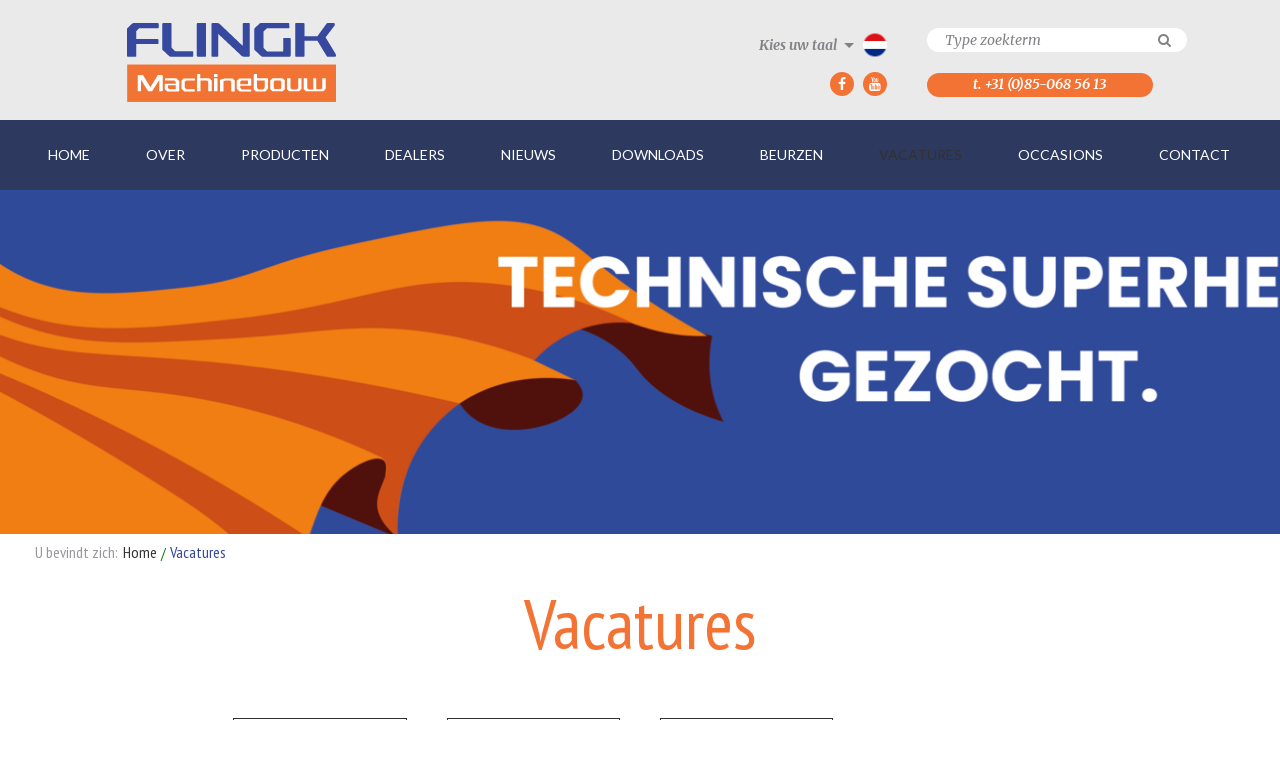

--- FILE ---
content_type: text/html; charset=UTF-8
request_url: https://flingk.nl/vacatures/403/werkvoorbereider-inkoper
body_size: 3630
content:
<!DOCTYPE html>
    <!--

        Deze website is ontwikkeld door:
        CreativeCreation
        (Online) Marketing & Applicaties

        T: 073 851 8660
        E: info@creativecreation.nl
        I: www.creativecreation.nl

    -->
<html class="vacatures" ng-app="frontend">
<head>
    <title data-pre="Flingk - ">Flingk - Vacatures</title>
    <meta http-equiv="content-type" content="text/html; charset=utf-8" />
    <meta name="description" content="Flingk Machinebouw is regelmatig op zoek naar productiemedewerkers, lassers, samenstellers, assemblagemonteurs en andere technici. Bekijk onze vacatures hier!"/>
    <meta http-equiv="X-UA-Compatible" content="IE=edge" />
    <meta name="viewport" content="width=device-width, initial-scale=1.0, maximum-scale=1.0, minimum-scale=1.0, user-scalable=no" />

    <link rel="apple-touch-icon" sizes="57x57" href="/assets/images/favicon/apple-touch-icon-57x57.png">
    <link rel="apple-touch-icon" sizes="60x60" href="/assets/images/favicon/apple-touch-icon-60x60.png">
    <link rel="apple-touch-icon" sizes="72x72" href="/assets/images/favicon/apple-touch-icon-72x72.png">
    <link rel="apple-touch-icon" sizes="76x76" href="/assets/images/favicon/apple-touch-icon-76x76.png">
    <link rel="apple-touch-icon" sizes="114x114" href="/assets/images/favicon/apple-touch-icon-114x114.png">
    <link rel="apple-touch-icon" sizes="120x120" href="/assets/images/favicon/apple-touch-icon-120x120.png">
    <link rel="apple-touch-icon" sizes="144x144" href="/assets/images/favicon/apple-touch-icon-144x144.png">
    <link rel="apple-touch-icon" sizes="152x152" href="/assets/images/favicon/apple-touch-icon-152x152.png">
    <link rel="apple-touch-icon" sizes="180x180" href="/assets/images/favicon/apple-touch-icon-180x180.png">
    <link rel="icon" type="image/png" href="/assets/images/favicon/favicon-32x32.png" sizes="32x32">
    <link rel="icon" type="image/png" href="/assets/images/favicon/android-chrome-192x192.png" sizes="192x192">
    <link rel="icon" type="image/png" href="/assets/images/favicon/favicon-96x96.png" sizes="96x96">
    <link rel="icon" type="image/png" href="/assets/images/favicon/favicon-16x16.png" sizes="16x16">
    <link rel="manifest" href="/assets/images/favicon/manifest.json">
    <meta name="msapplication-TileColor" content="#ffffff">
    <meta name="msapplication-TileImage" content="/mstile-144x144.png">
    <meta name="theme-color" content="#ffffff">

    <link rel="stylesheet" type="text/css" media="screen" href="//cdn.jsdelivr.net/g/jquery.slick@1(slick.css+slick-theme.css),responsive-tables@0(responsive-tables.css)"/>
    <link rel="stylesheet" href="//cdn.jsdelivr.net/fontawesome/4.3.0/css/font-awesome.css" />
    <link rel="stylesheet" href="https://code.jquery.com/ui/1.10.2/themes/smoothness/jquery-ui.css" type="text/css" media="screen" />
    <link type="text/css" rel="stylesheet" href="/assets/lib/light-gallery/css/lightgallery.css" />
    <link rel="stylesheet" href="/assets/compiled/all.css?1634629480" type="text/css" media="screen" />

    <script src="//cdn.jsdelivr.net/modernizr/2.8.3/modernizr.min.js"></script> 

        
    
    
    
    
    
        
        <script type="text/javascript">
            var _gaq = _gaq || [];
            _gaq.push(['_setAccount', 'UA-29191355-18']);
            _gaq.push(['_trackPageview']);

            (function() {
                var ga = document.createElement('script'); ga.type = 'text/javascript'; ga.async = true;
                ga.src = ('https:' == document.location.protocol ? 'https://ssl' : 'http://www') + '.google-analytics.com/ga.js';
                var s = document.getElementsByTagName('script')[0]; s.parentNode.insertBefore(ga, s);
            })();
        </script>

        <!-- Google Tag Manager -->
        <script>(function(w,d,s,l,i){w[l]=w[l]||[];w[l].push({'gtm.start':
          new Date().getTime(),event:'gtm.js'});var f=d.getElementsByTagName(s)[0],
          j=d.createElement(s),dl=l!='dataLayer'?'&l='+l:'';j.async=true;j.src=
          'https://www.googletagmanager.com/gtm.js?id='+i+dl;f.parentNode.insertBefore(j,f);
        })(window,document,'script','dataLayer','GTM-TK537SF');</script>
        <!-- End Google Tag Manager -->
    
    
</head>
<body lang="nl">

<!-- Google Tag Manager (noscript) -->
<noscript><iframe src="https://www.googletagmanager.com/ns.html?id=GTM-TK537SF"
height="0" width="0" style="display:none;visibility:hidden"></iframe></noscript>
<!-- End Google Tag Manager (noscript) -->

    
    <div class="off-canvas-wrap" data-offcanvas>
        <div class="inner-wrap">

            <nav class="tab-bar show-for-small">
                <section class="left-small">
                    <a class="left-off-canvas-toggle menu-icon" data-ajax="false"><span></span></a>
                </section>

                <section class="middle tab-bar-section">
                    <h1 class="title"><img src="/assets/images/logo.svg" class="logo" /></h1>
                </section>
            </nav>

            <aside class="left-off-canvas-menu">
                <ul class="off-canvas-list level-0 count-10">
    <li>
        <label><div class="language">
    <button data-dropdown="lang1" aria-controls="lang1" aria-expanded="false" class="button dropdown">Kies uw taal</button>
    <ul id="lang1" data-dropdown-content class="f-dropdown" aria-hidden="true">
        <li class="active"><a href="http://flingk.nl/?set-language" data-ajax="false">Nederlands</a></li>
        <li class=""><a href="http://flingk.com/?set-language" data-ajax="false">English</a></li>
        <li class=""><a href="http://flingk.de/?set-language" data-ajax="false">Deutsch</a></li>
        <li class=""><a href="http://flingk.fr/?set-language" data-ajax="false">Français</a></li>
        <li class=""><a href="http://flingk.es/?set-language" data-ajax="false">Español</a></li>
        <li class=""><a href="http://flingk.pl/?set-language" data-ajax="false">Polski</a></li>
    </ul>
</div>
</label>
    </li>
    <li><label>Menu</label></li>
            <li class="">
            <a href="/home" class="home">Home</a>
        </li>
            <li class="">
            <a href="/over" >Over</a>
        </li>
            <li class="">
            <a href="/producten" >Producten</a>
        </li>
            <li class="">
            <a href="/dealers" >Dealers</a>
        </li>
            <li class="">
            <a href="/nieuws" >Nieuws</a>
        </li>
            <li class="">
            <a href="/downloads" >Downloads</a>
        </li>
            <li class="">
            <a href="/beurzen" >Beurzen</a>
        </li>
            <li class="active">
            <a href="/vacatures" >Vacatures</a>
        </li>
            <li class="">
            <a href="/occasions" >Occasions</a>
        </li>
            <li class="">
            <a href="/contact" >Contact</a>
        </li>
    </ul>
            </aside>

            <section class="main-section">

                <div class="container">
                    <header class="hide-for-small-only">
                        <div class="top">
                            <div class="row">
                                <div class="medium-3 columns large-offset-1 logo-ov"><a href="/home"><img src="/assets/images/logo.svg" class="logo" /></a></div>
                                <div class="medium-9 large-6 xlarge-5 columns large-offset-1 xlarge-offset-2 end">
                                    <div class="row">
                                        <div class="small-5 small-offset-1 columns">
                                            <div class="height text-right">
                                                <div class="language">
    <button data-dropdown="lang2" aria-controls="lang2" aria-expanded="false" class="button dropdown">Kies uw taal</button>
    <ul id="lang2" data-dropdown-content class="f-dropdown" aria-hidden="true">
        <li class="active"><a href="http://flingk.nl/?set-language" data-ajax="false">Nederlands</a></li>
        <li class=""><a href="http://flingk.com/?set-language" data-ajax="false">English</a></li>
        <li class=""><a href="http://flingk.de/?set-language" data-ajax="false">Deutsch</a></li>
        <li class=""><a href="http://flingk.fr/?set-language" data-ajax="false">Français</a></li>
        <li class=""><a href="http://flingk.es/?set-language" data-ajax="false">Español</a></li>
        <li class=""><a href="http://flingk.pl/?set-language" data-ajax="false">Polski</a></li>
    </ul>
</div>

                                            </div>
                                            <div class="height text-right social">
                                                <a href="https://nl-nl.facebook.com/Flingk" target="_blank" class="button round"><i class="fa fa-facebook"></i></a>
                                                <a href="https://www.youtube.com/channel/UCJ-hJhZhtv4bcfAgiw2_zjQ" target="_blank" class="button round"><i class="fa fa-youtube"></i></a>
                                            </div>
                                        </div>
                                        <div class="small-6 columns">
                                            <div class="height">
                                                <form action="/zoek-resultaten" method="get">
                                                    <div class="row collapse">
                                                        <div class="small-10 columns"><input type="search" name="search" placeholder="Type zoekterm" /></div>
                                                        <div class="small-2 columns"><button type="submit" class="button expand" title="Zoeken"><i class="fa fa-search"></i></button></div>
                                                    </div>
                                                </form>
                                            </div>
                                            <div class="height"><a href="tel:0031850685613" class="button round expand">t. +31 (0)85-068 56 13</a></div>
                                        </div>
                                    </div>
                                </div>
                            </div>
                        </div>
                        <div class="bottom"><div class="menu-ov">
    <div class="row">
        <div class="small-12 columns">
            <div class="sticky">
                <nav class="top-bar" data-topbar data-options="scrolltop:false;">
                    
                    <section class="top-bar-section">
                        <ul>
                                                        <li >
                                <a href="/home">Home</a>
                            </li>
                                                    <li >
                                <a href="/over">Over</a>
                            </li>
                                                    <li >
                                <a href="/producten">Producten</a>
                            </li>
                                                    <li >
                                <a href="/dealers">Dealers</a>
                            </li>
                                                    <li >
                                <a href="/nieuws">Nieuws</a>
                            </li>
                                                    <li >
                                <a href="/downloads">Downloads</a>
                            </li>
                                                    <li >
                                <a href="/beurzen">Beurzen</a>
                            </li>
                                                    <li class="active">
                                <a href="/vacatures">Vacatures</a>
                            </li>
                                                    <li >
                                <a href="/occasions">Occasions</a>
                            </li>
                                                    <li >
                                <a href="/contact">Contact</a>
                            </li>
                                                </ul>
                    </section>
                </nav>
            </div>
        </div>
    </div>
</div></div>
                    </header>

                    <div class="content">
                        <div class="tpl-one tpl-banner">
    <section class="banner" style="background-image: url('/u/images/personeel-gezocht-banner.png');">
    <div class="row small-h-12">
        <div class="medium-10 column medium-offset-1 small-h-12">
            <div class="table">
                <div class="table-cell">
                    <h1></h1>
                                                        </div>
            </div>
        </div>
    </div>
    <img src="/u/images/personeel-gezocht-banner.png" alt="" />
</section>
    <div class="row">
        <div class="small-12 columns">
            <ul class="breadcrumbs hide-for-small-only">
    <li>U bevindt zich: </li>
    <li><a href="/home">Home</a></li>
            <li class="current"><a href="/vacatures">Vacatures</a></li>
    </ul>

        </div>
        <div class="medium-10 large-8 medium-centered columns">
            <div class="block medium-text-center">
    <h1>Vacatures</h1>
    </div>
            <div class="webshop overview" id="category" data-id="69">

    
    <div class="desc"></div>
    <div class="webshop overview products">
    <ul class="small-block-grid-1 medium-block-grid-2 large-block-grid-3 xlarge-block-grid-4">

                    <li>
                <a href="/vacatures/418/magazijnmedewerker" class="th text-center" title="Magazijnmedewerker">
                    <span class="img " style="background-image: url('/u/webshop/2022-06-03-vacature-magazijnmedewerker-fullscreen-1-fullscreen-2.jpg');"></span>
                    <span class="title">Magazijnmedewerker</span>
                    <span class="button round">Bekijk</span>
                </a>
            </li>
                    <li>
                <a href="/vacatures/415/lasser-samensteller" class="th text-center" title="Lasser/Samensteller">
                    <span class="img " style="background-image: url('/u/webshop/2021-07-19-vacature-lasser-samensteller-fullscreen-1-fullscreen-6.jpg');"></span>
                    <span class="title">Lasser/Samensteller</span>
                    <span class="button round">Bekijk</span>
                </a>
            </li>
                    <li>
                <a href="/vacatures/414/lasrobot-operator" class="th text-center" title="Lasrobot operator">
                    <span class="img " style="background-image: url('/u/webshop/2021-07-19-vacature-lasser-samensteller-fullscreen-1-fullscreen-5.jpg');"></span>
                    <span class="title">Lasrobot operator</span>
                    <span class="button round">Bekijk</span>
                </a>
            </li>
                    </ul>

    
    
</div>
</div>
        </div>
    </div>
    </div>
</div>

                    </div>

                    <div class="container">
                        <footer style="position: relative;">
                            <div class="top">
                                <div class="row">
                                    <div class="medium-5 large-4 large-offset-2 columns medium-text-center"><div class="text-block ">
    <h4>Contactgegevens</h4>

<p>Retselseweg 11A<br />
5473 HC&nbsp;Heeswijk-Dinther</p>

<p><a href="mailto:info@flingk.nl">info@flingk.nl</a><br />
+31(0)85-068 56 13</p>

</div>
</div>
                                    <div class="medium-7 large-4 xlarge-3 xlarge-offset-1 columns end medium-text-center"><h4>Sitemap</h4>


        <ul class="sitemap level-1">
                <li>
            <a href="/home">
                Home
            </a>
                
        </li>
                <li>
            <a href="/over">
                Over
            </a>
                
        </li>
                <li>
            <a href="/producten">
                Producten
            </a>
                
        </li>
                <li>
            <a href="/dealers">
                Dealers
            </a>
                
        </li>
                <li>
            <a href="/nieuws">
                Nieuws
            </a>
                
        </li>
                <li>
            <a href="/downloads">
                Downloads
            </a>
                
        </li>
                <li>
            <a href="/beurzen">
                Beurzen
            </a>
                
        </li>
                <li>
            <a href="/vacatures">
                Vacatures
            </a>
                
        </li>
                <li>
            <a href="/occasions">
                Occasions
            </a>
                
        </li>
                <li>
            <a href="/contact">
                Contact
            </a>
                
        </li>
            </ul>
    </div>
                                </div>
                            </div>
                            <div class="bottom">
                                <div class="row">
                                    <div class="small-12 columns small-text-center"><a href="https://www.Streamlined.nl" target="_blank">Streamlined Webdesign</a></div>
                                </div>
                            </div>
                        </footer>
                    </div>
                </div>

            </section>

            <a class="exit-off-canvas"></a>
        </div>
    </div>

    
    
<script src="//cdn.jsdelivr.net/g/jquery@1,underscorejs@1,angularjs@1(angular.min.js+angular-resource.min.js),foundation@5(js/foundation/foundation.js+js/foundation/foundation.topbar.js+js/foundation/foundation.accordion.js+js/foundation/foundation.offcanvas.js+js/foundation/foundation.dropdown.js),jquery.storage-api@1.7,jquery.ui@1,jquery.ui.touch-punch@0,jquery.fileupload,fastclick@1,jquery.slick@1,responsive-tables@0"></script>
    <script src="//cdnjs.cloudflare.com/ajax/libs/gsap/1.16.1/TweenMax.min.js"></script> 
    <script src="//cdnjs.cloudflare.com/ajax/libs/gsap/latest/plugins/CSSPlugin.min.js"></script> 
    <script src="/assets/lib/light-gallery/js/lightgallery.js"></script>
    <script type="text/javascript" src="//maps.googleapis.com/maps/api/js?key=AIzaSyCOzdIAHGtSjiXsZpJad9SX5U2nJe1CLmE"></script>
    <script src="/assets/compiled/all.js?1603811048"></script>
</body>
</html>


--- FILE ---
content_type: text/css
request_url: https://flingk.nl/assets/compiled/all.css?1634629480
body_size: 22925
content:
@import url(https://fonts.googleapis.com/css?family=PT+Sans:700,700italic|PT+Sans+Narrow:400,700|Lato:400,400italic,700,700italic|Merriweather:400,700italic,700,400italic);
[ng-cloak] {
  display: none !important; }

.edit-link-container {
  position: relative; }

.edit-link {
  position: absolute;
  top: 0;
  right: 0;
  background-color: rgba(0, 0, 0, 0.5);
  color: white;
  padding: 5px;
  color: white;
  font-size: 10px;
  z-index: 1000000; }
  .edit-link:hover, .edit-link:active, .edit-link:visited {
    text-decoration: none;
    color: white; }

.edit-link-page {
  right: auto; }

/* Fonts */
/* General */
/* Footer */
/* Global styles */
/* Grid */
meta.foundation-version {
  font-family: "/5.5.3/"; }

meta.foundation-mq-small {
  font-family: "/only screen/";
  width: 0; }

meta.foundation-mq-small-only {
  font-family: "/only screen and (max-width: 32em)/";
  width: 0; }

meta.foundation-mq-medium {
  font-family: "/only screen and (min-width:32.05em)/";
  width: 32.05em; }

meta.foundation-mq-medium-only {
  font-family: "/only screen and (min-width:32.05em) and (max-width:51.2em)/";
  width: 32.05em; }

meta.foundation-mq-large {
  font-family: "/only screen and (min-width:51.25em)/";
  width: 51.25em; }

meta.foundation-mq-large-only {
  font-family: "/only screen and (min-width:51.25em) and (max-width:72em)/";
  width: 51.25em; }

meta.foundation-mq-xlarge {
  font-family: "/only screen and (min-width:72.05em)/";
  width: 72.05em; }

meta.foundation-mq-xlarge-only {
  font-family: "/only screen and (min-width:72.05em) and (max-width:96em)/";
  width: 72.05em; }

meta.foundation-mq-xxlarge {
  font-family: "/only screen and (min-width:96.05em)/";
  width: 96.05em; }

meta.foundation-data-attribute-namespace {
  font-family: false; }

html, body {
  height: 100%; }

*,
*:before,
*:after {
  -webkit-box-sizing: border-box;
  -moz-box-sizing: border-box;
  box-sizing: border-box; }

html,
body {
  font-size: 20px; }

body {
  background: #fff;
  color: #333132;
  cursor: auto;
  font-family: "PT Sans Narrow", sans-serif;
  font-style: normal;
  font-weight: normal;
  line-height: 1.5;
  margin: 0;
  padding: 0;
  position: relative; }

a:hover {
  cursor: pointer; }

img {
  max-width: 100%;
  height: auto; }

img {
  -ms-interpolation-mode: bicubic; }

#map_canvas img,
#map_canvas embed,
#map_canvas object,
.map_canvas img,
.map_canvas embed,
.map_canvas object,
.mqa-display img,
.mqa-display embed,
.mqa-display object {
  max-width: none !important; }

.left {
  float: left !important; }

.right {
  float: right !important; }

.clearfix:before, .clearfix:after {
  content: " ";
  display: table; }

.clearfix:after {
  clear: both; }

.hide {
  display: none; }

.invisible {
  visibility: hidden; }

.antialiased {
  -webkit-font-smoothing: antialiased;
  -moz-osx-font-smoothing: grayscale; }

img {
  display: inline-block;
  vertical-align: middle; }

textarea {
  height: auto;
  min-height: 50px; }

select {
  width: 100%; }

.row {
  margin: 0 auto;
  max-width: 1440px;
  width: 100%; }
  .row:before, .row:after {
    content: " ";
    display: table; }
  .row:after {
    clear: both; }
  .row.collapse > .column,
  .row.collapse > .columns {
    padding-left: 0;
    padding-right: 0; }
  .row.collapse .row {
    margin-left: 0;
    margin-right: 0; }
  .row .row {
    margin: 0 -20px;
    max-width: none;
    width: auto; }
    .row .row:before, .row .row:after {
      content: " ";
      display: table; }
    .row .row:after {
      clear: both; }
    .row .row.collapse {
      margin: 0;
      max-width: none;
      width: auto; }
      .row .row.collapse:before, .row .row.collapse:after {
        content: " ";
        display: table; }
      .row .row.collapse:after {
        clear: both; }

.column,
.columns {
  padding-left: 20px;
  padding-right: 20px;
  width: 100%;
  float: left; }

.column + .column:last-child,
.columns + .column:last-child, .column +
.columns:last-child,
.columns +
.columns:last-child {
  float: right; }

.column + .column.end,
.columns + .column.end, .column +
.columns.end,
.columns +
.columns.end {
  float: left; }

@media only screen {
  .small-push-0 {
    position: relative;
    left: 0;
    right: auto; }
  .small-pull-0 {
    position: relative;
    right: 0;
    left: auto; }
  .small-push-1 {
    position: relative;
    left: 8.33333%;
    right: auto; }
  .small-pull-1 {
    position: relative;
    right: 8.33333%;
    left: auto; }
  .small-push-2 {
    position: relative;
    left: 16.66667%;
    right: auto; }
  .small-pull-2 {
    position: relative;
    right: 16.66667%;
    left: auto; }
  .small-push-3 {
    position: relative;
    left: 25%;
    right: auto; }
  .small-pull-3 {
    position: relative;
    right: 25%;
    left: auto; }
  .small-push-4 {
    position: relative;
    left: 33.33333%;
    right: auto; }
  .small-pull-4 {
    position: relative;
    right: 33.33333%;
    left: auto; }
  .small-push-5 {
    position: relative;
    left: 41.66667%;
    right: auto; }
  .small-pull-5 {
    position: relative;
    right: 41.66667%;
    left: auto; }
  .small-push-6 {
    position: relative;
    left: 50%;
    right: auto; }
  .small-pull-6 {
    position: relative;
    right: 50%;
    left: auto; }
  .small-push-7 {
    position: relative;
    left: 58.33333%;
    right: auto; }
  .small-pull-7 {
    position: relative;
    right: 58.33333%;
    left: auto; }
  .small-push-8 {
    position: relative;
    left: 66.66667%;
    right: auto; }
  .small-pull-8 {
    position: relative;
    right: 66.66667%;
    left: auto; }
  .small-push-9 {
    position: relative;
    left: 75%;
    right: auto; }
  .small-pull-9 {
    position: relative;
    right: 75%;
    left: auto; }
  .small-push-10 {
    position: relative;
    left: 83.33333%;
    right: auto; }
  .small-pull-10 {
    position: relative;
    right: 83.33333%;
    left: auto; }
  .small-push-11 {
    position: relative;
    left: 91.66667%;
    right: auto; }
  .small-pull-11 {
    position: relative;
    right: 91.66667%;
    left: auto; }
  .column,
  .columns {
    position: relative;
    padding-left: 20px;
    padding-right: 20px;
    float: left; }
  .small-1 {
    width: 8.33333%; }
  .small-2 {
    width: 16.66667%; }
  .small-3 {
    width: 25%; }
  .small-4 {
    width: 33.33333%; }
  .small-5 {
    width: 41.66667%; }
  .small-6 {
    width: 50%; }
  .small-7 {
    width: 58.33333%; }
  .small-8 {
    width: 66.66667%; }
  .small-9 {
    width: 75%; }
  .small-10 {
    width: 83.33333%; }
  .small-11 {
    width: 91.66667%; }
  .small-12 {
    width: 100%; }
  .small-offset-0 {
    margin-left: 0 !important; }
  .small-offset-1 {
    margin-left: 8.33333% !important; }
  .small-offset-2 {
    margin-left: 16.66667% !important; }
  .small-offset-3 {
    margin-left: 25% !important; }
  .small-offset-4 {
    margin-left: 33.33333% !important; }
  .small-offset-5 {
    margin-left: 41.66667% !important; }
  .small-offset-6 {
    margin-left: 50% !important; }
  .small-offset-7 {
    margin-left: 58.33333% !important; }
  .small-offset-8 {
    margin-left: 66.66667% !important; }
  .small-offset-9 {
    margin-left: 75% !important; }
  .small-offset-10 {
    margin-left: 83.33333% !important; }
  .small-offset-11 {
    margin-left: 91.66667% !important; }
  .small-reset-order {
    float: left;
    left: auto;
    margin-left: 0;
    margin-right: 0;
    right: auto; }
  .column.small-centered,
  .columns.small-centered {
    margin-left: auto;
    margin-right: auto;
    float: none; }
  .column.small-uncentered,
  .columns.small-uncentered {
    float: left;
    margin-left: 0;
    margin-right: 0; }
  .column.small-centered:last-child,
  .columns.small-centered:last-child {
    float: none; }
  .column.small-uncentered:last-child,
  .columns.small-uncentered:last-child {
    float: left; }
  .column.small-uncentered.opposite,
  .columns.small-uncentered.opposite {
    float: right; }
  .row.small-collapse > .column,
  .row.small-collapse > .columns {
    padding-left: 0;
    padding-right: 0; }
  .row.small-collapse .row {
    margin-left: 0;
    margin-right: 0; }
  .row.small-uncollapse > .column,
  .row.small-uncollapse > .columns {
    padding-left: 20px;
    padding-right: 20px;
    float: left; } }

@media only screen and (min-width: 32.05em) {
  .medium-push-0 {
    position: relative;
    left: 0;
    right: auto; }
  .medium-pull-0 {
    position: relative;
    right: 0;
    left: auto; }
  .medium-push-1 {
    position: relative;
    left: 8.33333%;
    right: auto; }
  .medium-pull-1 {
    position: relative;
    right: 8.33333%;
    left: auto; }
  .medium-push-2 {
    position: relative;
    left: 16.66667%;
    right: auto; }
  .medium-pull-2 {
    position: relative;
    right: 16.66667%;
    left: auto; }
  .medium-push-3 {
    position: relative;
    left: 25%;
    right: auto; }
  .medium-pull-3 {
    position: relative;
    right: 25%;
    left: auto; }
  .medium-push-4 {
    position: relative;
    left: 33.33333%;
    right: auto; }
  .medium-pull-4 {
    position: relative;
    right: 33.33333%;
    left: auto; }
  .medium-push-5 {
    position: relative;
    left: 41.66667%;
    right: auto; }
  .medium-pull-5 {
    position: relative;
    right: 41.66667%;
    left: auto; }
  .medium-push-6 {
    position: relative;
    left: 50%;
    right: auto; }
  .medium-pull-6 {
    position: relative;
    right: 50%;
    left: auto; }
  .medium-push-7 {
    position: relative;
    left: 58.33333%;
    right: auto; }
  .medium-pull-7 {
    position: relative;
    right: 58.33333%;
    left: auto; }
  .medium-push-8 {
    position: relative;
    left: 66.66667%;
    right: auto; }
  .medium-pull-8 {
    position: relative;
    right: 66.66667%;
    left: auto; }
  .medium-push-9 {
    position: relative;
    left: 75%;
    right: auto; }
  .medium-pull-9 {
    position: relative;
    right: 75%;
    left: auto; }
  .medium-push-10 {
    position: relative;
    left: 83.33333%;
    right: auto; }
  .medium-pull-10 {
    position: relative;
    right: 83.33333%;
    left: auto; }
  .medium-push-11 {
    position: relative;
    left: 91.66667%;
    right: auto; }
  .medium-pull-11 {
    position: relative;
    right: 91.66667%;
    left: auto; }
  .column,
  .columns {
    position: relative;
    padding-left: 20px;
    padding-right: 20px;
    float: left; }
  .medium-1 {
    width: 8.33333%; }
  .medium-2 {
    width: 16.66667%; }
  .medium-3 {
    width: 25%; }
  .medium-4 {
    width: 33.33333%; }
  .medium-5 {
    width: 41.66667%; }
  .medium-6 {
    width: 50%; }
  .medium-7 {
    width: 58.33333%; }
  .medium-8 {
    width: 66.66667%; }
  .medium-9 {
    width: 75%; }
  .medium-10 {
    width: 83.33333%; }
  .medium-11 {
    width: 91.66667%; }
  .medium-12 {
    width: 100%; }
  .medium-offset-0 {
    margin-left: 0 !important; }
  .medium-offset-1 {
    margin-left: 8.33333% !important; }
  .medium-offset-2 {
    margin-left: 16.66667% !important; }
  .medium-offset-3 {
    margin-left: 25% !important; }
  .medium-offset-4 {
    margin-left: 33.33333% !important; }
  .medium-offset-5 {
    margin-left: 41.66667% !important; }
  .medium-offset-6 {
    margin-left: 50% !important; }
  .medium-offset-7 {
    margin-left: 58.33333% !important; }
  .medium-offset-8 {
    margin-left: 66.66667% !important; }
  .medium-offset-9 {
    margin-left: 75% !important; }
  .medium-offset-10 {
    margin-left: 83.33333% !important; }
  .medium-offset-11 {
    margin-left: 91.66667% !important; }
  .medium-reset-order {
    float: left;
    left: auto;
    margin-left: 0;
    margin-right: 0;
    right: auto; }
  .column.medium-centered,
  .columns.medium-centered {
    margin-left: auto;
    margin-right: auto;
    float: none; }
  .column.medium-uncentered,
  .columns.medium-uncentered {
    float: left;
    margin-left: 0;
    margin-right: 0; }
  .column.medium-centered:last-child,
  .columns.medium-centered:last-child {
    float: none; }
  .column.medium-uncentered:last-child,
  .columns.medium-uncentered:last-child {
    float: left; }
  .column.medium-uncentered.opposite,
  .columns.medium-uncentered.opposite {
    float: right; }
  .row.medium-collapse > .column,
  .row.medium-collapse > .columns {
    padding-left: 0;
    padding-right: 0; }
  .row.medium-collapse .row {
    margin-left: 0;
    margin-right: 0; }
  .row.medium-uncollapse > .column,
  .row.medium-uncollapse > .columns {
    padding-left: 20px;
    padding-right: 20px;
    float: left; }
  .push-0 {
    position: relative;
    left: 0;
    right: auto; }
  .pull-0 {
    position: relative;
    right: 0;
    left: auto; }
  .push-1 {
    position: relative;
    left: 8.33333%;
    right: auto; }
  .pull-1 {
    position: relative;
    right: 8.33333%;
    left: auto; }
  .push-2 {
    position: relative;
    left: 16.66667%;
    right: auto; }
  .pull-2 {
    position: relative;
    right: 16.66667%;
    left: auto; }
  .push-3 {
    position: relative;
    left: 25%;
    right: auto; }
  .pull-3 {
    position: relative;
    right: 25%;
    left: auto; }
  .push-4 {
    position: relative;
    left: 33.33333%;
    right: auto; }
  .pull-4 {
    position: relative;
    right: 33.33333%;
    left: auto; }
  .push-5 {
    position: relative;
    left: 41.66667%;
    right: auto; }
  .pull-5 {
    position: relative;
    right: 41.66667%;
    left: auto; }
  .push-6 {
    position: relative;
    left: 50%;
    right: auto; }
  .pull-6 {
    position: relative;
    right: 50%;
    left: auto; }
  .push-7 {
    position: relative;
    left: 58.33333%;
    right: auto; }
  .pull-7 {
    position: relative;
    right: 58.33333%;
    left: auto; }
  .push-8 {
    position: relative;
    left: 66.66667%;
    right: auto; }
  .pull-8 {
    position: relative;
    right: 66.66667%;
    left: auto; }
  .push-9 {
    position: relative;
    left: 75%;
    right: auto; }
  .pull-9 {
    position: relative;
    right: 75%;
    left: auto; }
  .push-10 {
    position: relative;
    left: 83.33333%;
    right: auto; }
  .pull-10 {
    position: relative;
    right: 83.33333%;
    left: auto; }
  .push-11 {
    position: relative;
    left: 91.66667%;
    right: auto; }
  .pull-11 {
    position: relative;
    right: 91.66667%;
    left: auto; } }

@media only screen and (min-width: 51.25em) {
  .large-push-0 {
    position: relative;
    left: 0;
    right: auto; }
  .large-pull-0 {
    position: relative;
    right: 0;
    left: auto; }
  .large-push-1 {
    position: relative;
    left: 8.33333%;
    right: auto; }
  .large-pull-1 {
    position: relative;
    right: 8.33333%;
    left: auto; }
  .large-push-2 {
    position: relative;
    left: 16.66667%;
    right: auto; }
  .large-pull-2 {
    position: relative;
    right: 16.66667%;
    left: auto; }
  .large-push-3 {
    position: relative;
    left: 25%;
    right: auto; }
  .large-pull-3 {
    position: relative;
    right: 25%;
    left: auto; }
  .large-push-4 {
    position: relative;
    left: 33.33333%;
    right: auto; }
  .large-pull-4 {
    position: relative;
    right: 33.33333%;
    left: auto; }
  .large-push-5 {
    position: relative;
    left: 41.66667%;
    right: auto; }
  .large-pull-5 {
    position: relative;
    right: 41.66667%;
    left: auto; }
  .large-push-6 {
    position: relative;
    left: 50%;
    right: auto; }
  .large-pull-6 {
    position: relative;
    right: 50%;
    left: auto; }
  .large-push-7 {
    position: relative;
    left: 58.33333%;
    right: auto; }
  .large-pull-7 {
    position: relative;
    right: 58.33333%;
    left: auto; }
  .large-push-8 {
    position: relative;
    left: 66.66667%;
    right: auto; }
  .large-pull-8 {
    position: relative;
    right: 66.66667%;
    left: auto; }
  .large-push-9 {
    position: relative;
    left: 75%;
    right: auto; }
  .large-pull-9 {
    position: relative;
    right: 75%;
    left: auto; }
  .large-push-10 {
    position: relative;
    left: 83.33333%;
    right: auto; }
  .large-pull-10 {
    position: relative;
    right: 83.33333%;
    left: auto; }
  .large-push-11 {
    position: relative;
    left: 91.66667%;
    right: auto; }
  .large-pull-11 {
    position: relative;
    right: 91.66667%;
    left: auto; }
  .column,
  .columns {
    position: relative;
    padding-left: 20px;
    padding-right: 20px;
    float: left; }
  .large-1 {
    width: 8.33333%; }
  .large-2 {
    width: 16.66667%; }
  .large-3 {
    width: 25%; }
  .large-4 {
    width: 33.33333%; }
  .large-5 {
    width: 41.66667%; }
  .large-6 {
    width: 50%; }
  .large-7 {
    width: 58.33333%; }
  .large-8 {
    width: 66.66667%; }
  .large-9 {
    width: 75%; }
  .large-10 {
    width: 83.33333%; }
  .large-11 {
    width: 91.66667%; }
  .large-12 {
    width: 100%; }
  .large-offset-0 {
    margin-left: 0 !important; }
  .large-offset-1 {
    margin-left: 8.33333% !important; }
  .large-offset-2 {
    margin-left: 16.66667% !important; }
  .large-offset-3 {
    margin-left: 25% !important; }
  .large-offset-4 {
    margin-left: 33.33333% !important; }
  .large-offset-5 {
    margin-left: 41.66667% !important; }
  .large-offset-6 {
    margin-left: 50% !important; }
  .large-offset-7 {
    margin-left: 58.33333% !important; }
  .large-offset-8 {
    margin-left: 66.66667% !important; }
  .large-offset-9 {
    margin-left: 75% !important; }
  .large-offset-10 {
    margin-left: 83.33333% !important; }
  .large-offset-11 {
    margin-left: 91.66667% !important; }
  .large-reset-order {
    float: left;
    left: auto;
    margin-left: 0;
    margin-right: 0;
    right: auto; }
  .column.large-centered,
  .columns.large-centered {
    margin-left: auto;
    margin-right: auto;
    float: none; }
  .column.large-uncentered,
  .columns.large-uncentered {
    float: left;
    margin-left: 0;
    margin-right: 0; }
  .column.large-centered:last-child,
  .columns.large-centered:last-child {
    float: none; }
  .column.large-uncentered:last-child,
  .columns.large-uncentered:last-child {
    float: left; }
  .column.large-uncentered.opposite,
  .columns.large-uncentered.opposite {
    float: right; }
  .row.large-collapse > .column,
  .row.large-collapse > .columns {
    padding-left: 0;
    padding-right: 0; }
  .row.large-collapse .row {
    margin-left: 0;
    margin-right: 0; }
  .row.large-uncollapse > .column,
  .row.large-uncollapse > .columns {
    padding-left: 20px;
    padding-right: 20px;
    float: left; }
  .push-0 {
    position: relative;
    left: 0;
    right: auto; }
  .pull-0 {
    position: relative;
    right: 0;
    left: auto; }
  .push-1 {
    position: relative;
    left: 8.33333%;
    right: auto; }
  .pull-1 {
    position: relative;
    right: 8.33333%;
    left: auto; }
  .push-2 {
    position: relative;
    left: 16.66667%;
    right: auto; }
  .pull-2 {
    position: relative;
    right: 16.66667%;
    left: auto; }
  .push-3 {
    position: relative;
    left: 25%;
    right: auto; }
  .pull-3 {
    position: relative;
    right: 25%;
    left: auto; }
  .push-4 {
    position: relative;
    left: 33.33333%;
    right: auto; }
  .pull-4 {
    position: relative;
    right: 33.33333%;
    left: auto; }
  .push-5 {
    position: relative;
    left: 41.66667%;
    right: auto; }
  .pull-5 {
    position: relative;
    right: 41.66667%;
    left: auto; }
  .push-6 {
    position: relative;
    left: 50%;
    right: auto; }
  .pull-6 {
    position: relative;
    right: 50%;
    left: auto; }
  .push-7 {
    position: relative;
    left: 58.33333%;
    right: auto; }
  .pull-7 {
    position: relative;
    right: 58.33333%;
    left: auto; }
  .push-8 {
    position: relative;
    left: 66.66667%;
    right: auto; }
  .pull-8 {
    position: relative;
    right: 66.66667%;
    left: auto; }
  .push-9 {
    position: relative;
    left: 75%;
    right: auto; }
  .pull-9 {
    position: relative;
    right: 75%;
    left: auto; }
  .push-10 {
    position: relative;
    left: 83.33333%;
    right: auto; }
  .pull-10 {
    position: relative;
    right: 83.33333%;
    left: auto; }
  .push-11 {
    position: relative;
    left: 91.66667%;
    right: auto; }
  .pull-11 {
    position: relative;
    right: 91.66667%;
    left: auto; } }

@media only screen and (min-width: 72.05em) {
  .xlarge-push-0 {
    position: relative;
    left: 0;
    right: auto; }
  .xlarge-pull-0 {
    position: relative;
    right: 0;
    left: auto; }
  .xlarge-push-1 {
    position: relative;
    left: 8.33333%;
    right: auto; }
  .xlarge-pull-1 {
    position: relative;
    right: 8.33333%;
    left: auto; }
  .xlarge-push-2 {
    position: relative;
    left: 16.66667%;
    right: auto; }
  .xlarge-pull-2 {
    position: relative;
    right: 16.66667%;
    left: auto; }
  .xlarge-push-3 {
    position: relative;
    left: 25%;
    right: auto; }
  .xlarge-pull-3 {
    position: relative;
    right: 25%;
    left: auto; }
  .xlarge-push-4 {
    position: relative;
    left: 33.33333%;
    right: auto; }
  .xlarge-pull-4 {
    position: relative;
    right: 33.33333%;
    left: auto; }
  .xlarge-push-5 {
    position: relative;
    left: 41.66667%;
    right: auto; }
  .xlarge-pull-5 {
    position: relative;
    right: 41.66667%;
    left: auto; }
  .xlarge-push-6 {
    position: relative;
    left: 50%;
    right: auto; }
  .xlarge-pull-6 {
    position: relative;
    right: 50%;
    left: auto; }
  .xlarge-push-7 {
    position: relative;
    left: 58.33333%;
    right: auto; }
  .xlarge-pull-7 {
    position: relative;
    right: 58.33333%;
    left: auto; }
  .xlarge-push-8 {
    position: relative;
    left: 66.66667%;
    right: auto; }
  .xlarge-pull-8 {
    position: relative;
    right: 66.66667%;
    left: auto; }
  .xlarge-push-9 {
    position: relative;
    left: 75%;
    right: auto; }
  .xlarge-pull-9 {
    position: relative;
    right: 75%;
    left: auto; }
  .xlarge-push-10 {
    position: relative;
    left: 83.33333%;
    right: auto; }
  .xlarge-pull-10 {
    position: relative;
    right: 83.33333%;
    left: auto; }
  .xlarge-push-11 {
    position: relative;
    left: 91.66667%;
    right: auto; }
  .xlarge-pull-11 {
    position: relative;
    right: 91.66667%;
    left: auto; }
  .column,
  .columns {
    position: relative;
    padding-left: 20px;
    padding-right: 20px;
    float: left; }
  .xlarge-1 {
    width: 8.33333%; }
  .xlarge-2 {
    width: 16.66667%; }
  .xlarge-3 {
    width: 25%; }
  .xlarge-4 {
    width: 33.33333%; }
  .xlarge-5 {
    width: 41.66667%; }
  .xlarge-6 {
    width: 50%; }
  .xlarge-7 {
    width: 58.33333%; }
  .xlarge-8 {
    width: 66.66667%; }
  .xlarge-9 {
    width: 75%; }
  .xlarge-10 {
    width: 83.33333%; }
  .xlarge-11 {
    width: 91.66667%; }
  .xlarge-12 {
    width: 100%; }
  .xlarge-offset-0 {
    margin-left: 0 !important; }
  .xlarge-offset-1 {
    margin-left: 8.33333% !important; }
  .xlarge-offset-2 {
    margin-left: 16.66667% !important; }
  .xlarge-offset-3 {
    margin-left: 25% !important; }
  .xlarge-offset-4 {
    margin-left: 33.33333% !important; }
  .xlarge-offset-5 {
    margin-left: 41.66667% !important; }
  .xlarge-offset-6 {
    margin-left: 50% !important; }
  .xlarge-offset-7 {
    margin-left: 58.33333% !important; }
  .xlarge-offset-8 {
    margin-left: 66.66667% !important; }
  .xlarge-offset-9 {
    margin-left: 75% !important; }
  .xlarge-offset-10 {
    margin-left: 83.33333% !important; }
  .xlarge-offset-11 {
    margin-left: 91.66667% !important; }
  .xlarge-reset-order {
    float: left;
    left: auto;
    margin-left: 0;
    margin-right: 0;
    right: auto; }
  .column.xlarge-centered,
  .columns.xlarge-centered {
    margin-left: auto;
    margin-right: auto;
    float: none; }
  .column.xlarge-uncentered,
  .columns.xlarge-uncentered {
    float: left;
    margin-left: 0;
    margin-right: 0; }
  .column.xlarge-centered:last-child,
  .columns.xlarge-centered:last-child {
    float: none; }
  .column.xlarge-uncentered:last-child,
  .columns.xlarge-uncentered:last-child {
    float: left; }
  .column.xlarge-uncentered.opposite,
  .columns.xlarge-uncentered.opposite {
    float: right; }
  .row.xlarge-collapse > .column,
  .row.xlarge-collapse > .columns {
    padding-left: 0;
    padding-right: 0; }
  .row.xlarge-collapse .row {
    margin-left: 0;
    margin-right: 0; }
  .row.xlarge-uncollapse > .column,
  .row.xlarge-uncollapse > .columns {
    padding-left: 20px;
    padding-right: 20px;
    float: left; } }

@media only screen and (min-width: 96.05em) {
  .xxlarge-push-0 {
    position: relative;
    left: 0;
    right: auto; }
  .xxlarge-pull-0 {
    position: relative;
    right: 0;
    left: auto; }
  .xxlarge-push-1 {
    position: relative;
    left: 8.33333%;
    right: auto; }
  .xxlarge-pull-1 {
    position: relative;
    right: 8.33333%;
    left: auto; }
  .xxlarge-push-2 {
    position: relative;
    left: 16.66667%;
    right: auto; }
  .xxlarge-pull-2 {
    position: relative;
    right: 16.66667%;
    left: auto; }
  .xxlarge-push-3 {
    position: relative;
    left: 25%;
    right: auto; }
  .xxlarge-pull-3 {
    position: relative;
    right: 25%;
    left: auto; }
  .xxlarge-push-4 {
    position: relative;
    left: 33.33333%;
    right: auto; }
  .xxlarge-pull-4 {
    position: relative;
    right: 33.33333%;
    left: auto; }
  .xxlarge-push-5 {
    position: relative;
    left: 41.66667%;
    right: auto; }
  .xxlarge-pull-5 {
    position: relative;
    right: 41.66667%;
    left: auto; }
  .xxlarge-push-6 {
    position: relative;
    left: 50%;
    right: auto; }
  .xxlarge-pull-6 {
    position: relative;
    right: 50%;
    left: auto; }
  .xxlarge-push-7 {
    position: relative;
    left: 58.33333%;
    right: auto; }
  .xxlarge-pull-7 {
    position: relative;
    right: 58.33333%;
    left: auto; }
  .xxlarge-push-8 {
    position: relative;
    left: 66.66667%;
    right: auto; }
  .xxlarge-pull-8 {
    position: relative;
    right: 66.66667%;
    left: auto; }
  .xxlarge-push-9 {
    position: relative;
    left: 75%;
    right: auto; }
  .xxlarge-pull-9 {
    position: relative;
    right: 75%;
    left: auto; }
  .xxlarge-push-10 {
    position: relative;
    left: 83.33333%;
    right: auto; }
  .xxlarge-pull-10 {
    position: relative;
    right: 83.33333%;
    left: auto; }
  .xxlarge-push-11 {
    position: relative;
    left: 91.66667%;
    right: auto; }
  .xxlarge-pull-11 {
    position: relative;
    right: 91.66667%;
    left: auto; }
  .column,
  .columns {
    position: relative;
    padding-left: 20px;
    padding-right: 20px;
    float: left; }
  .xxlarge-1 {
    width: 8.33333%; }
  .xxlarge-2 {
    width: 16.66667%; }
  .xxlarge-3 {
    width: 25%; }
  .xxlarge-4 {
    width: 33.33333%; }
  .xxlarge-5 {
    width: 41.66667%; }
  .xxlarge-6 {
    width: 50%; }
  .xxlarge-7 {
    width: 58.33333%; }
  .xxlarge-8 {
    width: 66.66667%; }
  .xxlarge-9 {
    width: 75%; }
  .xxlarge-10 {
    width: 83.33333%; }
  .xxlarge-11 {
    width: 91.66667%; }
  .xxlarge-12 {
    width: 100%; }
  .xxlarge-offset-0 {
    margin-left: 0 !important; }
  .xxlarge-offset-1 {
    margin-left: 8.33333% !important; }
  .xxlarge-offset-2 {
    margin-left: 16.66667% !important; }
  .xxlarge-offset-3 {
    margin-left: 25% !important; }
  .xxlarge-offset-4 {
    margin-left: 33.33333% !important; }
  .xxlarge-offset-5 {
    margin-left: 41.66667% !important; }
  .xxlarge-offset-6 {
    margin-left: 50% !important; }
  .xxlarge-offset-7 {
    margin-left: 58.33333% !important; }
  .xxlarge-offset-8 {
    margin-left: 66.66667% !important; }
  .xxlarge-offset-9 {
    margin-left: 75% !important; }
  .xxlarge-offset-10 {
    margin-left: 83.33333% !important; }
  .xxlarge-offset-11 {
    margin-left: 91.66667% !important; }
  .xxlarge-reset-order {
    float: left;
    left: auto;
    margin-left: 0;
    margin-right: 0;
    right: auto; }
  .column.xxlarge-centered,
  .columns.xxlarge-centered {
    margin-left: auto;
    margin-right: auto;
    float: none; }
  .column.xxlarge-uncentered,
  .columns.xxlarge-uncentered {
    float: left;
    margin-left: 0;
    margin-right: 0; }
  .column.xxlarge-centered:last-child,
  .columns.xxlarge-centered:last-child {
    float: none; }
  .column.xxlarge-uncentered:last-child,
  .columns.xxlarge-uncentered:last-child {
    float: left; }
  .column.xxlarge-uncentered.opposite,
  .columns.xxlarge-uncentered.opposite {
    float: right; }
  .row.xxlarge-collapse > .column,
  .row.xxlarge-collapse > .columns {
    padding-left: 0;
    padding-right: 0; }
  .row.xxlarge-collapse .row {
    margin-left: 0;
    margin-right: 0; }
  .row.xxlarge-uncollapse > .column,
  .row.xxlarge-uncollapse > .columns {
    padding-left: 20px;
    padding-right: 20px;
    float: left; } }

/* Block grid */
[class*="block-grid-"] {
  display: block;
  padding: 0;
  margin: 0; }
  [class*="block-grid-"]:before, [class*="block-grid-"]:after {
    content: " ";
    display: table; }
  [class*="block-grid-"]:after {
    clear: both; }
  [class*="block-grid-"] > li {
    display: block;
    float: left;
    height: auto;
    padding: 0 20px 40px; }

@media only screen {
  .small-block-grid-1 > li {
    list-style: none;
    width: 100%; }
    .small-block-grid-1 > li:nth-of-type(1n) {
      clear: none; }
    .small-block-grid-1 > li:nth-of-type(1n+1) {
      clear: both; }
    .small-block-grid-1 > li:nth-of-type(1n) {
      padding-left: 0px;
      padding-right: 0px; }
  .small-block-grid-2 > li {
    list-style: none;
    width: 50%; }
    .small-block-grid-2 > li:nth-of-type(1n) {
      clear: none; }
    .small-block-grid-2 > li:nth-of-type(2n+1) {
      clear: both; }
    .small-block-grid-2 > li:nth-of-type(2n+1) {
      padding-left: 0px;
      padding-right: 20px; }
    .small-block-grid-2 > li:nth-of-type(2n) {
      padding-left: 20px;
      padding-right: 0px; }
  .small-block-grid-3 > li {
    list-style: none;
    width: 33.33333%; }
    .small-block-grid-3 > li:nth-of-type(1n) {
      clear: none; }
    .small-block-grid-3 > li:nth-of-type(3n+1) {
      clear: both; }
    .small-block-grid-3 > li:nth-of-type(3n+1) {
      padding-left: 0px;
      padding-right: 26.66667px; }
    .small-block-grid-3 > li:nth-of-type(3n+2) {
      padding-left: 13.33333px;
      padding-right: 13.33333px; }
    .small-block-grid-3 > li:nth-of-type(3n) {
      padding-left: 26.66667px;
      padding-right: 0px; }
  .small-block-grid-4 > li {
    list-style: none;
    width: 25%; }
    .small-block-grid-4 > li:nth-of-type(1n) {
      clear: none; }
    .small-block-grid-4 > li:nth-of-type(4n+1) {
      clear: both; }
    .small-block-grid-4 > li:nth-of-type(4n+1) {
      padding-left: 0px;
      padding-right: 30px; }
    .small-block-grid-4 > li:nth-of-type(4n+2) {
      padding-left: 10px;
      padding-right: 20px; }
    .small-block-grid-4 > li:nth-of-type(4n+3) {
      padding-left: 20px;
      padding-right: 10px; }
    .small-block-grid-4 > li:nth-of-type(4n) {
      padding-left: 30px;
      padding-right: 0px; }
  .small-block-grid-5 > li {
    list-style: none;
    width: 20%; }
    .small-block-grid-5 > li:nth-of-type(1n) {
      clear: none; }
    .small-block-grid-5 > li:nth-of-type(5n+1) {
      clear: both; }
    .small-block-grid-5 > li:nth-of-type(5n+1) {
      padding-left: 0px;
      padding-right: 32px; }
    .small-block-grid-5 > li:nth-of-type(5n+2) {
      padding-left: 8px;
      padding-right: 24px; }
    .small-block-grid-5 > li:nth-of-type(5n+3) {
      padding-left: 16px;
      padding-right: 16px; }
    .small-block-grid-5 > li:nth-of-type(5n+4) {
      padding-left: 24px;
      padding-right: 8px; }
    .small-block-grid-5 > li:nth-of-type(5n) {
      padding-left: 32px;
      padding-right: 0px; }
  .small-block-grid-6 > li {
    list-style: none;
    width: 16.66667%; }
    .small-block-grid-6 > li:nth-of-type(1n) {
      clear: none; }
    .small-block-grid-6 > li:nth-of-type(6n+1) {
      clear: both; }
    .small-block-grid-6 > li:nth-of-type(6n+1) {
      padding-left: 0px;
      padding-right: 33.33333px; }
    .small-block-grid-6 > li:nth-of-type(6n+2) {
      padding-left: 6.66667px;
      padding-right: 26.66667px; }
    .small-block-grid-6 > li:nth-of-type(6n+3) {
      padding-left: 13.33333px;
      padding-right: 20px; }
    .small-block-grid-6 > li:nth-of-type(6n+4) {
      padding-left: 20px;
      padding-right: 13.33333px; }
    .small-block-grid-6 > li:nth-of-type(6n+5) {
      padding-left: 26.66667px;
      padding-right: 6.66667px; }
    .small-block-grid-6 > li:nth-of-type(6n) {
      padding-left: 33.33333px;
      padding-right: 0px; }
  .small-block-grid-7 > li {
    list-style: none;
    width: 14.28571%; }
    .small-block-grid-7 > li:nth-of-type(1n) {
      clear: none; }
    .small-block-grid-7 > li:nth-of-type(7n+1) {
      clear: both; }
    .small-block-grid-7 > li:nth-of-type(7n+1) {
      padding-left: 0px;
      padding-right: 34.28571px; }
    .small-block-grid-7 > li:nth-of-type(7n+2) {
      padding-left: 5.71429px;
      padding-right: 28.57143px; }
    .small-block-grid-7 > li:nth-of-type(7n+3) {
      padding-left: 11.42857px;
      padding-right: 22.85714px; }
    .small-block-grid-7 > li:nth-of-type(7n+4) {
      padding-left: 17.14286px;
      padding-right: 17.14286px; }
    .small-block-grid-7 > li:nth-of-type(7n+5) {
      padding-left: 22.85714px;
      padding-right: 11.42857px; }
    .small-block-grid-7 > li:nth-of-type(7n+6) {
      padding-left: 28.57143px;
      padding-right: 5.71429px; }
    .small-block-grid-7 > li:nth-of-type(7n) {
      padding-left: 34.28571px;
      padding-right: 0px; }
  .small-block-grid-8 > li {
    list-style: none;
    width: 12.5%; }
    .small-block-grid-8 > li:nth-of-type(1n) {
      clear: none; }
    .small-block-grid-8 > li:nth-of-type(8n+1) {
      clear: both; }
    .small-block-grid-8 > li:nth-of-type(8n+1) {
      padding-left: 0px;
      padding-right: 35px; }
    .small-block-grid-8 > li:nth-of-type(8n+2) {
      padding-left: 5px;
      padding-right: 30px; }
    .small-block-grid-8 > li:nth-of-type(8n+3) {
      padding-left: 10px;
      padding-right: 25px; }
    .small-block-grid-8 > li:nth-of-type(8n+4) {
      padding-left: 15px;
      padding-right: 20px; }
    .small-block-grid-8 > li:nth-of-type(8n+5) {
      padding-left: 20px;
      padding-right: 15px; }
    .small-block-grid-8 > li:nth-of-type(8n+6) {
      padding-left: 25px;
      padding-right: 10px; }
    .small-block-grid-8 > li:nth-of-type(8n+7) {
      padding-left: 30px;
      padding-right: 5px; }
    .small-block-grid-8 > li:nth-of-type(8n) {
      padding-left: 35px;
      padding-right: 0px; }
  .small-block-grid-9 > li {
    list-style: none;
    width: 11.11111%; }
    .small-block-grid-9 > li:nth-of-type(1n) {
      clear: none; }
    .small-block-grid-9 > li:nth-of-type(9n+1) {
      clear: both; }
    .small-block-grid-9 > li:nth-of-type(9n+1) {
      padding-left: 0px;
      padding-right: 35.55556px; }
    .small-block-grid-9 > li:nth-of-type(9n+2) {
      padding-left: 4.44444px;
      padding-right: 31.11111px; }
    .small-block-grid-9 > li:nth-of-type(9n+3) {
      padding-left: 8.88889px;
      padding-right: 26.66667px; }
    .small-block-grid-9 > li:nth-of-type(9n+4) {
      padding-left: 13.33333px;
      padding-right: 22.22222px; }
    .small-block-grid-9 > li:nth-of-type(9n+5) {
      padding-left: 17.77778px;
      padding-right: 17.77778px; }
    .small-block-grid-9 > li:nth-of-type(9n+6) {
      padding-left: 22.22222px;
      padding-right: 13.33333px; }
    .small-block-grid-9 > li:nth-of-type(9n+7) {
      padding-left: 26.66667px;
      padding-right: 8.88889px; }
    .small-block-grid-9 > li:nth-of-type(9n+8) {
      padding-left: 31.11111px;
      padding-right: 4.44444px; }
    .small-block-grid-9 > li:nth-of-type(9n) {
      padding-left: 35.55556px;
      padding-right: 0px; }
  .small-block-grid-10 > li {
    list-style: none;
    width: 10%; }
    .small-block-grid-10 > li:nth-of-type(1n) {
      clear: none; }
    .small-block-grid-10 > li:nth-of-type(10n+1) {
      clear: both; }
    .small-block-grid-10 > li:nth-of-type(10n+1) {
      padding-left: 0px;
      padding-right: 36px; }
    .small-block-grid-10 > li:nth-of-type(10n+2) {
      padding-left: 4px;
      padding-right: 32px; }
    .small-block-grid-10 > li:nth-of-type(10n+3) {
      padding-left: 8px;
      padding-right: 28px; }
    .small-block-grid-10 > li:nth-of-type(10n+4) {
      padding-left: 12px;
      padding-right: 24px; }
    .small-block-grid-10 > li:nth-of-type(10n+5) {
      padding-left: 16px;
      padding-right: 20px; }
    .small-block-grid-10 > li:nth-of-type(10n+6) {
      padding-left: 20px;
      padding-right: 16px; }
    .small-block-grid-10 > li:nth-of-type(10n+7) {
      padding-left: 24px;
      padding-right: 12px; }
    .small-block-grid-10 > li:nth-of-type(10n+8) {
      padding-left: 28px;
      padding-right: 8px; }
    .small-block-grid-10 > li:nth-of-type(10n+9) {
      padding-left: 32px;
      padding-right: 4px; }
    .small-block-grid-10 > li:nth-of-type(10n) {
      padding-left: 36px;
      padding-right: 0px; }
  .small-block-grid-11 > li {
    list-style: none;
    width: 9.09091%; }
    .small-block-grid-11 > li:nth-of-type(1n) {
      clear: none; }
    .small-block-grid-11 > li:nth-of-type(11n+1) {
      clear: both; }
    .small-block-grid-11 > li:nth-of-type(11n+1) {
      padding-left: 0px;
      padding-right: 36.36364px; }
    .small-block-grid-11 > li:nth-of-type(11n+2) {
      padding-left: 3.63636px;
      padding-right: 32.72727px; }
    .small-block-grid-11 > li:nth-of-type(11n+3) {
      padding-left: 7.27273px;
      padding-right: 29.09091px; }
    .small-block-grid-11 > li:nth-of-type(11n+4) {
      padding-left: 10.90909px;
      padding-right: 25.45455px; }
    .small-block-grid-11 > li:nth-of-type(11n+5) {
      padding-left: 14.54545px;
      padding-right: 21.81818px; }
    .small-block-grid-11 > li:nth-of-type(11n+6) {
      padding-left: 18.18182px;
      padding-right: 18.18182px; }
    .small-block-grid-11 > li:nth-of-type(11n+7) {
      padding-left: 21.81818px;
      padding-right: 14.54545px; }
    .small-block-grid-11 > li:nth-of-type(11n+8) {
      padding-left: 25.45455px;
      padding-right: 10.90909px; }
    .small-block-grid-11 > li:nth-of-type(11n+9) {
      padding-left: 29.09091px;
      padding-right: 7.27273px; }
    .small-block-grid-11 > li:nth-of-type(11n+10) {
      padding-left: 32.72727px;
      padding-right: 3.63636px; }
    .small-block-grid-11 > li:nth-of-type(11n) {
      padding-left: 36.36364px;
      padding-right: 0px; }
  .small-block-grid-12 > li {
    list-style: none;
    width: 8.33333%; }
    .small-block-grid-12 > li:nth-of-type(1n) {
      clear: none; }
    .small-block-grid-12 > li:nth-of-type(12n+1) {
      clear: both; }
    .small-block-grid-12 > li:nth-of-type(12n+1) {
      padding-left: 0px;
      padding-right: 36.66667px; }
    .small-block-grid-12 > li:nth-of-type(12n+2) {
      padding-left: 3.33333px;
      padding-right: 33.33333px; }
    .small-block-grid-12 > li:nth-of-type(12n+3) {
      padding-left: 6.66667px;
      padding-right: 30px; }
    .small-block-grid-12 > li:nth-of-type(12n+4) {
      padding-left: 10px;
      padding-right: 26.66667px; }
    .small-block-grid-12 > li:nth-of-type(12n+5) {
      padding-left: 13.33333px;
      padding-right: 23.33333px; }
    .small-block-grid-12 > li:nth-of-type(12n+6) {
      padding-left: 16.66667px;
      padding-right: 20px; }
    .small-block-grid-12 > li:nth-of-type(12n+7) {
      padding-left: 20px;
      padding-right: 16.66667px; }
    .small-block-grid-12 > li:nth-of-type(12n+8) {
      padding-left: 23.33333px;
      padding-right: 13.33333px; }
    .small-block-grid-12 > li:nth-of-type(12n+9) {
      padding-left: 26.66667px;
      padding-right: 10px; }
    .small-block-grid-12 > li:nth-of-type(12n+10) {
      padding-left: 30px;
      padding-right: 6.66667px; }
    .small-block-grid-12 > li:nth-of-type(12n+11) {
      padding-left: 33.33333px;
      padding-right: 3.33333px; }
    .small-block-grid-12 > li:nth-of-type(12n) {
      padding-left: 36.66667px;
      padding-right: 0px; } }

@media only screen and (min-width: 32.05em) {
  .medium-block-grid-1 > li {
    list-style: none;
    width: 100%; }
    .medium-block-grid-1 > li:nth-of-type(1n) {
      clear: none; }
    .medium-block-grid-1 > li:nth-of-type(1n+1) {
      clear: both; }
    .medium-block-grid-1 > li:nth-of-type(1n) {
      padding-left: 0px;
      padding-right: 0px; }
  .medium-block-grid-2 > li {
    list-style: none;
    width: 50%; }
    .medium-block-grid-2 > li:nth-of-type(1n) {
      clear: none; }
    .medium-block-grid-2 > li:nth-of-type(2n+1) {
      clear: both; }
    .medium-block-grid-2 > li:nth-of-type(2n+1) {
      padding-left: 0px;
      padding-right: 20px; }
    .medium-block-grid-2 > li:nth-of-type(2n) {
      padding-left: 20px;
      padding-right: 0px; }
  .medium-block-grid-3 > li {
    list-style: none;
    width: 33.33333%; }
    .medium-block-grid-3 > li:nth-of-type(1n) {
      clear: none; }
    .medium-block-grid-3 > li:nth-of-type(3n+1) {
      clear: both; }
    .medium-block-grid-3 > li:nth-of-type(3n+1) {
      padding-left: 0px;
      padding-right: 26.66667px; }
    .medium-block-grid-3 > li:nth-of-type(3n+2) {
      padding-left: 13.33333px;
      padding-right: 13.33333px; }
    .medium-block-grid-3 > li:nth-of-type(3n) {
      padding-left: 26.66667px;
      padding-right: 0px; }
  .medium-block-grid-4 > li {
    list-style: none;
    width: 25%; }
    .medium-block-grid-4 > li:nth-of-type(1n) {
      clear: none; }
    .medium-block-grid-4 > li:nth-of-type(4n+1) {
      clear: both; }
    .medium-block-grid-4 > li:nth-of-type(4n+1) {
      padding-left: 0px;
      padding-right: 30px; }
    .medium-block-grid-4 > li:nth-of-type(4n+2) {
      padding-left: 10px;
      padding-right: 20px; }
    .medium-block-grid-4 > li:nth-of-type(4n+3) {
      padding-left: 20px;
      padding-right: 10px; }
    .medium-block-grid-4 > li:nth-of-type(4n) {
      padding-left: 30px;
      padding-right: 0px; }
  .medium-block-grid-5 > li {
    list-style: none;
    width: 20%; }
    .medium-block-grid-5 > li:nth-of-type(1n) {
      clear: none; }
    .medium-block-grid-5 > li:nth-of-type(5n+1) {
      clear: both; }
    .medium-block-grid-5 > li:nth-of-type(5n+1) {
      padding-left: 0px;
      padding-right: 32px; }
    .medium-block-grid-5 > li:nth-of-type(5n+2) {
      padding-left: 8px;
      padding-right: 24px; }
    .medium-block-grid-5 > li:nth-of-type(5n+3) {
      padding-left: 16px;
      padding-right: 16px; }
    .medium-block-grid-5 > li:nth-of-type(5n+4) {
      padding-left: 24px;
      padding-right: 8px; }
    .medium-block-grid-5 > li:nth-of-type(5n) {
      padding-left: 32px;
      padding-right: 0px; }
  .medium-block-grid-6 > li {
    list-style: none;
    width: 16.66667%; }
    .medium-block-grid-6 > li:nth-of-type(1n) {
      clear: none; }
    .medium-block-grid-6 > li:nth-of-type(6n+1) {
      clear: both; }
    .medium-block-grid-6 > li:nth-of-type(6n+1) {
      padding-left: 0px;
      padding-right: 33.33333px; }
    .medium-block-grid-6 > li:nth-of-type(6n+2) {
      padding-left: 6.66667px;
      padding-right: 26.66667px; }
    .medium-block-grid-6 > li:nth-of-type(6n+3) {
      padding-left: 13.33333px;
      padding-right: 20px; }
    .medium-block-grid-6 > li:nth-of-type(6n+4) {
      padding-left: 20px;
      padding-right: 13.33333px; }
    .medium-block-grid-6 > li:nth-of-type(6n+5) {
      padding-left: 26.66667px;
      padding-right: 6.66667px; }
    .medium-block-grid-6 > li:nth-of-type(6n) {
      padding-left: 33.33333px;
      padding-right: 0px; }
  .medium-block-grid-7 > li {
    list-style: none;
    width: 14.28571%; }
    .medium-block-grid-7 > li:nth-of-type(1n) {
      clear: none; }
    .medium-block-grid-7 > li:nth-of-type(7n+1) {
      clear: both; }
    .medium-block-grid-7 > li:nth-of-type(7n+1) {
      padding-left: 0px;
      padding-right: 34.28571px; }
    .medium-block-grid-7 > li:nth-of-type(7n+2) {
      padding-left: 5.71429px;
      padding-right: 28.57143px; }
    .medium-block-grid-7 > li:nth-of-type(7n+3) {
      padding-left: 11.42857px;
      padding-right: 22.85714px; }
    .medium-block-grid-7 > li:nth-of-type(7n+4) {
      padding-left: 17.14286px;
      padding-right: 17.14286px; }
    .medium-block-grid-7 > li:nth-of-type(7n+5) {
      padding-left: 22.85714px;
      padding-right: 11.42857px; }
    .medium-block-grid-7 > li:nth-of-type(7n+6) {
      padding-left: 28.57143px;
      padding-right: 5.71429px; }
    .medium-block-grid-7 > li:nth-of-type(7n) {
      padding-left: 34.28571px;
      padding-right: 0px; }
  .medium-block-grid-8 > li {
    list-style: none;
    width: 12.5%; }
    .medium-block-grid-8 > li:nth-of-type(1n) {
      clear: none; }
    .medium-block-grid-8 > li:nth-of-type(8n+1) {
      clear: both; }
    .medium-block-grid-8 > li:nth-of-type(8n+1) {
      padding-left: 0px;
      padding-right: 35px; }
    .medium-block-grid-8 > li:nth-of-type(8n+2) {
      padding-left: 5px;
      padding-right: 30px; }
    .medium-block-grid-8 > li:nth-of-type(8n+3) {
      padding-left: 10px;
      padding-right: 25px; }
    .medium-block-grid-8 > li:nth-of-type(8n+4) {
      padding-left: 15px;
      padding-right: 20px; }
    .medium-block-grid-8 > li:nth-of-type(8n+5) {
      padding-left: 20px;
      padding-right: 15px; }
    .medium-block-grid-8 > li:nth-of-type(8n+6) {
      padding-left: 25px;
      padding-right: 10px; }
    .medium-block-grid-8 > li:nth-of-type(8n+7) {
      padding-left: 30px;
      padding-right: 5px; }
    .medium-block-grid-8 > li:nth-of-type(8n) {
      padding-left: 35px;
      padding-right: 0px; }
  .medium-block-grid-9 > li {
    list-style: none;
    width: 11.11111%; }
    .medium-block-grid-9 > li:nth-of-type(1n) {
      clear: none; }
    .medium-block-grid-9 > li:nth-of-type(9n+1) {
      clear: both; }
    .medium-block-grid-9 > li:nth-of-type(9n+1) {
      padding-left: 0px;
      padding-right: 35.55556px; }
    .medium-block-grid-9 > li:nth-of-type(9n+2) {
      padding-left: 4.44444px;
      padding-right: 31.11111px; }
    .medium-block-grid-9 > li:nth-of-type(9n+3) {
      padding-left: 8.88889px;
      padding-right: 26.66667px; }
    .medium-block-grid-9 > li:nth-of-type(9n+4) {
      padding-left: 13.33333px;
      padding-right: 22.22222px; }
    .medium-block-grid-9 > li:nth-of-type(9n+5) {
      padding-left: 17.77778px;
      padding-right: 17.77778px; }
    .medium-block-grid-9 > li:nth-of-type(9n+6) {
      padding-left: 22.22222px;
      padding-right: 13.33333px; }
    .medium-block-grid-9 > li:nth-of-type(9n+7) {
      padding-left: 26.66667px;
      padding-right: 8.88889px; }
    .medium-block-grid-9 > li:nth-of-type(9n+8) {
      padding-left: 31.11111px;
      padding-right: 4.44444px; }
    .medium-block-grid-9 > li:nth-of-type(9n) {
      padding-left: 35.55556px;
      padding-right: 0px; }
  .medium-block-grid-10 > li {
    list-style: none;
    width: 10%; }
    .medium-block-grid-10 > li:nth-of-type(1n) {
      clear: none; }
    .medium-block-grid-10 > li:nth-of-type(10n+1) {
      clear: both; }
    .medium-block-grid-10 > li:nth-of-type(10n+1) {
      padding-left: 0px;
      padding-right: 36px; }
    .medium-block-grid-10 > li:nth-of-type(10n+2) {
      padding-left: 4px;
      padding-right: 32px; }
    .medium-block-grid-10 > li:nth-of-type(10n+3) {
      padding-left: 8px;
      padding-right: 28px; }
    .medium-block-grid-10 > li:nth-of-type(10n+4) {
      padding-left: 12px;
      padding-right: 24px; }
    .medium-block-grid-10 > li:nth-of-type(10n+5) {
      padding-left: 16px;
      padding-right: 20px; }
    .medium-block-grid-10 > li:nth-of-type(10n+6) {
      padding-left: 20px;
      padding-right: 16px; }
    .medium-block-grid-10 > li:nth-of-type(10n+7) {
      padding-left: 24px;
      padding-right: 12px; }
    .medium-block-grid-10 > li:nth-of-type(10n+8) {
      padding-left: 28px;
      padding-right: 8px; }
    .medium-block-grid-10 > li:nth-of-type(10n+9) {
      padding-left: 32px;
      padding-right: 4px; }
    .medium-block-grid-10 > li:nth-of-type(10n) {
      padding-left: 36px;
      padding-right: 0px; }
  .medium-block-grid-11 > li {
    list-style: none;
    width: 9.09091%; }
    .medium-block-grid-11 > li:nth-of-type(1n) {
      clear: none; }
    .medium-block-grid-11 > li:nth-of-type(11n+1) {
      clear: both; }
    .medium-block-grid-11 > li:nth-of-type(11n+1) {
      padding-left: 0px;
      padding-right: 36.36364px; }
    .medium-block-grid-11 > li:nth-of-type(11n+2) {
      padding-left: 3.63636px;
      padding-right: 32.72727px; }
    .medium-block-grid-11 > li:nth-of-type(11n+3) {
      padding-left: 7.27273px;
      padding-right: 29.09091px; }
    .medium-block-grid-11 > li:nth-of-type(11n+4) {
      padding-left: 10.90909px;
      padding-right: 25.45455px; }
    .medium-block-grid-11 > li:nth-of-type(11n+5) {
      padding-left: 14.54545px;
      padding-right: 21.81818px; }
    .medium-block-grid-11 > li:nth-of-type(11n+6) {
      padding-left: 18.18182px;
      padding-right: 18.18182px; }
    .medium-block-grid-11 > li:nth-of-type(11n+7) {
      padding-left: 21.81818px;
      padding-right: 14.54545px; }
    .medium-block-grid-11 > li:nth-of-type(11n+8) {
      padding-left: 25.45455px;
      padding-right: 10.90909px; }
    .medium-block-grid-11 > li:nth-of-type(11n+9) {
      padding-left: 29.09091px;
      padding-right: 7.27273px; }
    .medium-block-grid-11 > li:nth-of-type(11n+10) {
      padding-left: 32.72727px;
      padding-right: 3.63636px; }
    .medium-block-grid-11 > li:nth-of-type(11n) {
      padding-left: 36.36364px;
      padding-right: 0px; }
  .medium-block-grid-12 > li {
    list-style: none;
    width: 8.33333%; }
    .medium-block-grid-12 > li:nth-of-type(1n) {
      clear: none; }
    .medium-block-grid-12 > li:nth-of-type(12n+1) {
      clear: both; }
    .medium-block-grid-12 > li:nth-of-type(12n+1) {
      padding-left: 0px;
      padding-right: 36.66667px; }
    .medium-block-grid-12 > li:nth-of-type(12n+2) {
      padding-left: 3.33333px;
      padding-right: 33.33333px; }
    .medium-block-grid-12 > li:nth-of-type(12n+3) {
      padding-left: 6.66667px;
      padding-right: 30px; }
    .medium-block-grid-12 > li:nth-of-type(12n+4) {
      padding-left: 10px;
      padding-right: 26.66667px; }
    .medium-block-grid-12 > li:nth-of-type(12n+5) {
      padding-left: 13.33333px;
      padding-right: 23.33333px; }
    .medium-block-grid-12 > li:nth-of-type(12n+6) {
      padding-left: 16.66667px;
      padding-right: 20px; }
    .medium-block-grid-12 > li:nth-of-type(12n+7) {
      padding-left: 20px;
      padding-right: 16.66667px; }
    .medium-block-grid-12 > li:nth-of-type(12n+8) {
      padding-left: 23.33333px;
      padding-right: 13.33333px; }
    .medium-block-grid-12 > li:nth-of-type(12n+9) {
      padding-left: 26.66667px;
      padding-right: 10px; }
    .medium-block-grid-12 > li:nth-of-type(12n+10) {
      padding-left: 30px;
      padding-right: 6.66667px; }
    .medium-block-grid-12 > li:nth-of-type(12n+11) {
      padding-left: 33.33333px;
      padding-right: 3.33333px; }
    .medium-block-grid-12 > li:nth-of-type(12n) {
      padding-left: 36.66667px;
      padding-right: 0px; } }

@media only screen and (min-width: 51.25em) {
  .large-block-grid-1 > li {
    list-style: none;
    width: 100%; }
    .large-block-grid-1 > li:nth-of-type(1n) {
      clear: none; }
    .large-block-grid-1 > li:nth-of-type(1n+1) {
      clear: both; }
    .large-block-grid-1 > li:nth-of-type(1n) {
      padding-left: 0px;
      padding-right: 0px; }
  .large-block-grid-2 > li {
    list-style: none;
    width: 50%; }
    .large-block-grid-2 > li:nth-of-type(1n) {
      clear: none; }
    .large-block-grid-2 > li:nth-of-type(2n+1) {
      clear: both; }
    .large-block-grid-2 > li:nth-of-type(2n+1) {
      padding-left: 0px;
      padding-right: 20px; }
    .large-block-grid-2 > li:nth-of-type(2n) {
      padding-left: 20px;
      padding-right: 0px; }
  .large-block-grid-3 > li {
    list-style: none;
    width: 33.33333%; }
    .large-block-grid-3 > li:nth-of-type(1n) {
      clear: none; }
    .large-block-grid-3 > li:nth-of-type(3n+1) {
      clear: both; }
    .large-block-grid-3 > li:nth-of-type(3n+1) {
      padding-left: 0px;
      padding-right: 26.66667px; }
    .large-block-grid-3 > li:nth-of-type(3n+2) {
      padding-left: 13.33333px;
      padding-right: 13.33333px; }
    .large-block-grid-3 > li:nth-of-type(3n) {
      padding-left: 26.66667px;
      padding-right: 0px; }
  .large-block-grid-4 > li {
    list-style: none;
    width: 25%; }
    .large-block-grid-4 > li:nth-of-type(1n) {
      clear: none; }
    .large-block-grid-4 > li:nth-of-type(4n+1) {
      clear: both; }
    .large-block-grid-4 > li:nth-of-type(4n+1) {
      padding-left: 0px;
      padding-right: 30px; }
    .large-block-grid-4 > li:nth-of-type(4n+2) {
      padding-left: 10px;
      padding-right: 20px; }
    .large-block-grid-4 > li:nth-of-type(4n+3) {
      padding-left: 20px;
      padding-right: 10px; }
    .large-block-grid-4 > li:nth-of-type(4n) {
      padding-left: 30px;
      padding-right: 0px; }
  .large-block-grid-5 > li {
    list-style: none;
    width: 20%; }
    .large-block-grid-5 > li:nth-of-type(1n) {
      clear: none; }
    .large-block-grid-5 > li:nth-of-type(5n+1) {
      clear: both; }
    .large-block-grid-5 > li:nth-of-type(5n+1) {
      padding-left: 0px;
      padding-right: 32px; }
    .large-block-grid-5 > li:nth-of-type(5n+2) {
      padding-left: 8px;
      padding-right: 24px; }
    .large-block-grid-5 > li:nth-of-type(5n+3) {
      padding-left: 16px;
      padding-right: 16px; }
    .large-block-grid-5 > li:nth-of-type(5n+4) {
      padding-left: 24px;
      padding-right: 8px; }
    .large-block-grid-5 > li:nth-of-type(5n) {
      padding-left: 32px;
      padding-right: 0px; }
  .large-block-grid-6 > li {
    list-style: none;
    width: 16.66667%; }
    .large-block-grid-6 > li:nth-of-type(1n) {
      clear: none; }
    .large-block-grid-6 > li:nth-of-type(6n+1) {
      clear: both; }
    .large-block-grid-6 > li:nth-of-type(6n+1) {
      padding-left: 0px;
      padding-right: 33.33333px; }
    .large-block-grid-6 > li:nth-of-type(6n+2) {
      padding-left: 6.66667px;
      padding-right: 26.66667px; }
    .large-block-grid-6 > li:nth-of-type(6n+3) {
      padding-left: 13.33333px;
      padding-right: 20px; }
    .large-block-grid-6 > li:nth-of-type(6n+4) {
      padding-left: 20px;
      padding-right: 13.33333px; }
    .large-block-grid-6 > li:nth-of-type(6n+5) {
      padding-left: 26.66667px;
      padding-right: 6.66667px; }
    .large-block-grid-6 > li:nth-of-type(6n) {
      padding-left: 33.33333px;
      padding-right: 0px; }
  .large-block-grid-7 > li {
    list-style: none;
    width: 14.28571%; }
    .large-block-grid-7 > li:nth-of-type(1n) {
      clear: none; }
    .large-block-grid-7 > li:nth-of-type(7n+1) {
      clear: both; }
    .large-block-grid-7 > li:nth-of-type(7n+1) {
      padding-left: 0px;
      padding-right: 34.28571px; }
    .large-block-grid-7 > li:nth-of-type(7n+2) {
      padding-left: 5.71429px;
      padding-right: 28.57143px; }
    .large-block-grid-7 > li:nth-of-type(7n+3) {
      padding-left: 11.42857px;
      padding-right: 22.85714px; }
    .large-block-grid-7 > li:nth-of-type(7n+4) {
      padding-left: 17.14286px;
      padding-right: 17.14286px; }
    .large-block-grid-7 > li:nth-of-type(7n+5) {
      padding-left: 22.85714px;
      padding-right: 11.42857px; }
    .large-block-grid-7 > li:nth-of-type(7n+6) {
      padding-left: 28.57143px;
      padding-right: 5.71429px; }
    .large-block-grid-7 > li:nth-of-type(7n) {
      padding-left: 34.28571px;
      padding-right: 0px; }
  .large-block-grid-8 > li {
    list-style: none;
    width: 12.5%; }
    .large-block-grid-8 > li:nth-of-type(1n) {
      clear: none; }
    .large-block-grid-8 > li:nth-of-type(8n+1) {
      clear: both; }
    .large-block-grid-8 > li:nth-of-type(8n+1) {
      padding-left: 0px;
      padding-right: 35px; }
    .large-block-grid-8 > li:nth-of-type(8n+2) {
      padding-left: 5px;
      padding-right: 30px; }
    .large-block-grid-8 > li:nth-of-type(8n+3) {
      padding-left: 10px;
      padding-right: 25px; }
    .large-block-grid-8 > li:nth-of-type(8n+4) {
      padding-left: 15px;
      padding-right: 20px; }
    .large-block-grid-8 > li:nth-of-type(8n+5) {
      padding-left: 20px;
      padding-right: 15px; }
    .large-block-grid-8 > li:nth-of-type(8n+6) {
      padding-left: 25px;
      padding-right: 10px; }
    .large-block-grid-8 > li:nth-of-type(8n+7) {
      padding-left: 30px;
      padding-right: 5px; }
    .large-block-grid-8 > li:nth-of-type(8n) {
      padding-left: 35px;
      padding-right: 0px; }
  .large-block-grid-9 > li {
    list-style: none;
    width: 11.11111%; }
    .large-block-grid-9 > li:nth-of-type(1n) {
      clear: none; }
    .large-block-grid-9 > li:nth-of-type(9n+1) {
      clear: both; }
    .large-block-grid-9 > li:nth-of-type(9n+1) {
      padding-left: 0px;
      padding-right: 35.55556px; }
    .large-block-grid-9 > li:nth-of-type(9n+2) {
      padding-left: 4.44444px;
      padding-right: 31.11111px; }
    .large-block-grid-9 > li:nth-of-type(9n+3) {
      padding-left: 8.88889px;
      padding-right: 26.66667px; }
    .large-block-grid-9 > li:nth-of-type(9n+4) {
      padding-left: 13.33333px;
      padding-right: 22.22222px; }
    .large-block-grid-9 > li:nth-of-type(9n+5) {
      padding-left: 17.77778px;
      padding-right: 17.77778px; }
    .large-block-grid-9 > li:nth-of-type(9n+6) {
      padding-left: 22.22222px;
      padding-right: 13.33333px; }
    .large-block-grid-9 > li:nth-of-type(9n+7) {
      padding-left: 26.66667px;
      padding-right: 8.88889px; }
    .large-block-grid-9 > li:nth-of-type(9n+8) {
      padding-left: 31.11111px;
      padding-right: 4.44444px; }
    .large-block-grid-9 > li:nth-of-type(9n) {
      padding-left: 35.55556px;
      padding-right: 0px; }
  .large-block-grid-10 > li {
    list-style: none;
    width: 10%; }
    .large-block-grid-10 > li:nth-of-type(1n) {
      clear: none; }
    .large-block-grid-10 > li:nth-of-type(10n+1) {
      clear: both; }
    .large-block-grid-10 > li:nth-of-type(10n+1) {
      padding-left: 0px;
      padding-right: 36px; }
    .large-block-grid-10 > li:nth-of-type(10n+2) {
      padding-left: 4px;
      padding-right: 32px; }
    .large-block-grid-10 > li:nth-of-type(10n+3) {
      padding-left: 8px;
      padding-right: 28px; }
    .large-block-grid-10 > li:nth-of-type(10n+4) {
      padding-left: 12px;
      padding-right: 24px; }
    .large-block-grid-10 > li:nth-of-type(10n+5) {
      padding-left: 16px;
      padding-right: 20px; }
    .large-block-grid-10 > li:nth-of-type(10n+6) {
      padding-left: 20px;
      padding-right: 16px; }
    .large-block-grid-10 > li:nth-of-type(10n+7) {
      padding-left: 24px;
      padding-right: 12px; }
    .large-block-grid-10 > li:nth-of-type(10n+8) {
      padding-left: 28px;
      padding-right: 8px; }
    .large-block-grid-10 > li:nth-of-type(10n+9) {
      padding-left: 32px;
      padding-right: 4px; }
    .large-block-grid-10 > li:nth-of-type(10n) {
      padding-left: 36px;
      padding-right: 0px; }
  .large-block-grid-11 > li {
    list-style: none;
    width: 9.09091%; }
    .large-block-grid-11 > li:nth-of-type(1n) {
      clear: none; }
    .large-block-grid-11 > li:nth-of-type(11n+1) {
      clear: both; }
    .large-block-grid-11 > li:nth-of-type(11n+1) {
      padding-left: 0px;
      padding-right: 36.36364px; }
    .large-block-grid-11 > li:nth-of-type(11n+2) {
      padding-left: 3.63636px;
      padding-right: 32.72727px; }
    .large-block-grid-11 > li:nth-of-type(11n+3) {
      padding-left: 7.27273px;
      padding-right: 29.09091px; }
    .large-block-grid-11 > li:nth-of-type(11n+4) {
      padding-left: 10.90909px;
      padding-right: 25.45455px; }
    .large-block-grid-11 > li:nth-of-type(11n+5) {
      padding-left: 14.54545px;
      padding-right: 21.81818px; }
    .large-block-grid-11 > li:nth-of-type(11n+6) {
      padding-left: 18.18182px;
      padding-right: 18.18182px; }
    .large-block-grid-11 > li:nth-of-type(11n+7) {
      padding-left: 21.81818px;
      padding-right: 14.54545px; }
    .large-block-grid-11 > li:nth-of-type(11n+8) {
      padding-left: 25.45455px;
      padding-right: 10.90909px; }
    .large-block-grid-11 > li:nth-of-type(11n+9) {
      padding-left: 29.09091px;
      padding-right: 7.27273px; }
    .large-block-grid-11 > li:nth-of-type(11n+10) {
      padding-left: 32.72727px;
      padding-right: 3.63636px; }
    .large-block-grid-11 > li:nth-of-type(11n) {
      padding-left: 36.36364px;
      padding-right: 0px; }
  .large-block-grid-12 > li {
    list-style: none;
    width: 8.33333%; }
    .large-block-grid-12 > li:nth-of-type(1n) {
      clear: none; }
    .large-block-grid-12 > li:nth-of-type(12n+1) {
      clear: both; }
    .large-block-grid-12 > li:nth-of-type(12n+1) {
      padding-left: 0px;
      padding-right: 36.66667px; }
    .large-block-grid-12 > li:nth-of-type(12n+2) {
      padding-left: 3.33333px;
      padding-right: 33.33333px; }
    .large-block-grid-12 > li:nth-of-type(12n+3) {
      padding-left: 6.66667px;
      padding-right: 30px; }
    .large-block-grid-12 > li:nth-of-type(12n+4) {
      padding-left: 10px;
      padding-right: 26.66667px; }
    .large-block-grid-12 > li:nth-of-type(12n+5) {
      padding-left: 13.33333px;
      padding-right: 23.33333px; }
    .large-block-grid-12 > li:nth-of-type(12n+6) {
      padding-left: 16.66667px;
      padding-right: 20px; }
    .large-block-grid-12 > li:nth-of-type(12n+7) {
      padding-left: 20px;
      padding-right: 16.66667px; }
    .large-block-grid-12 > li:nth-of-type(12n+8) {
      padding-left: 23.33333px;
      padding-right: 13.33333px; }
    .large-block-grid-12 > li:nth-of-type(12n+9) {
      padding-left: 26.66667px;
      padding-right: 10px; }
    .large-block-grid-12 > li:nth-of-type(12n+10) {
      padding-left: 30px;
      padding-right: 6.66667px; }
    .large-block-grid-12 > li:nth-of-type(12n+11) {
      padding-left: 33.33333px;
      padding-right: 3.33333px; }
    .large-block-grid-12 > li:nth-of-type(12n) {
      padding-left: 36.66667px;
      padding-right: 0px; } }

@media only screen and (min-width: 72.05em) {
  .xlarge-block-grid-1 > li {
    list-style: none;
    width: 100%; }
    .xlarge-block-grid-1 > li:nth-of-type(1n) {
      clear: none; }
    .xlarge-block-grid-1 > li:nth-of-type(1n+1) {
      clear: both; }
    .xlarge-block-grid-1 > li:nth-of-type(1n) {
      padding-left: 0px;
      padding-right: 0px; }
  .xlarge-block-grid-2 > li {
    list-style: none;
    width: 50%; }
    .xlarge-block-grid-2 > li:nth-of-type(1n) {
      clear: none; }
    .xlarge-block-grid-2 > li:nth-of-type(2n+1) {
      clear: both; }
    .xlarge-block-grid-2 > li:nth-of-type(2n+1) {
      padding-left: 0px;
      padding-right: 20px; }
    .xlarge-block-grid-2 > li:nth-of-type(2n) {
      padding-left: 20px;
      padding-right: 0px; }
  .xlarge-block-grid-3 > li {
    list-style: none;
    width: 33.33333%; }
    .xlarge-block-grid-3 > li:nth-of-type(1n) {
      clear: none; }
    .xlarge-block-grid-3 > li:nth-of-type(3n+1) {
      clear: both; }
    .xlarge-block-grid-3 > li:nth-of-type(3n+1) {
      padding-left: 0px;
      padding-right: 26.66667px; }
    .xlarge-block-grid-3 > li:nth-of-type(3n+2) {
      padding-left: 13.33333px;
      padding-right: 13.33333px; }
    .xlarge-block-grid-3 > li:nth-of-type(3n) {
      padding-left: 26.66667px;
      padding-right: 0px; }
  .xlarge-block-grid-4 > li {
    list-style: none;
    width: 25%; }
    .xlarge-block-grid-4 > li:nth-of-type(1n) {
      clear: none; }
    .xlarge-block-grid-4 > li:nth-of-type(4n+1) {
      clear: both; }
    .xlarge-block-grid-4 > li:nth-of-type(4n+1) {
      padding-left: 0px;
      padding-right: 30px; }
    .xlarge-block-grid-4 > li:nth-of-type(4n+2) {
      padding-left: 10px;
      padding-right: 20px; }
    .xlarge-block-grid-4 > li:nth-of-type(4n+3) {
      padding-left: 20px;
      padding-right: 10px; }
    .xlarge-block-grid-4 > li:nth-of-type(4n) {
      padding-left: 30px;
      padding-right: 0px; }
  .xlarge-block-grid-5 > li {
    list-style: none;
    width: 20%; }
    .xlarge-block-grid-5 > li:nth-of-type(1n) {
      clear: none; }
    .xlarge-block-grid-5 > li:nth-of-type(5n+1) {
      clear: both; }
    .xlarge-block-grid-5 > li:nth-of-type(5n+1) {
      padding-left: 0px;
      padding-right: 32px; }
    .xlarge-block-grid-5 > li:nth-of-type(5n+2) {
      padding-left: 8px;
      padding-right: 24px; }
    .xlarge-block-grid-5 > li:nth-of-type(5n+3) {
      padding-left: 16px;
      padding-right: 16px; }
    .xlarge-block-grid-5 > li:nth-of-type(5n+4) {
      padding-left: 24px;
      padding-right: 8px; }
    .xlarge-block-grid-5 > li:nth-of-type(5n) {
      padding-left: 32px;
      padding-right: 0px; }
  .xlarge-block-grid-6 > li {
    list-style: none;
    width: 16.66667%; }
    .xlarge-block-grid-6 > li:nth-of-type(1n) {
      clear: none; }
    .xlarge-block-grid-6 > li:nth-of-type(6n+1) {
      clear: both; }
    .xlarge-block-grid-6 > li:nth-of-type(6n+1) {
      padding-left: 0px;
      padding-right: 33.33333px; }
    .xlarge-block-grid-6 > li:nth-of-type(6n+2) {
      padding-left: 6.66667px;
      padding-right: 26.66667px; }
    .xlarge-block-grid-6 > li:nth-of-type(6n+3) {
      padding-left: 13.33333px;
      padding-right: 20px; }
    .xlarge-block-grid-6 > li:nth-of-type(6n+4) {
      padding-left: 20px;
      padding-right: 13.33333px; }
    .xlarge-block-grid-6 > li:nth-of-type(6n+5) {
      padding-left: 26.66667px;
      padding-right: 6.66667px; }
    .xlarge-block-grid-6 > li:nth-of-type(6n) {
      padding-left: 33.33333px;
      padding-right: 0px; }
  .xlarge-block-grid-7 > li {
    list-style: none;
    width: 14.28571%; }
    .xlarge-block-grid-7 > li:nth-of-type(1n) {
      clear: none; }
    .xlarge-block-grid-7 > li:nth-of-type(7n+1) {
      clear: both; }
    .xlarge-block-grid-7 > li:nth-of-type(7n+1) {
      padding-left: 0px;
      padding-right: 34.28571px; }
    .xlarge-block-grid-7 > li:nth-of-type(7n+2) {
      padding-left: 5.71429px;
      padding-right: 28.57143px; }
    .xlarge-block-grid-7 > li:nth-of-type(7n+3) {
      padding-left: 11.42857px;
      padding-right: 22.85714px; }
    .xlarge-block-grid-7 > li:nth-of-type(7n+4) {
      padding-left: 17.14286px;
      padding-right: 17.14286px; }
    .xlarge-block-grid-7 > li:nth-of-type(7n+5) {
      padding-left: 22.85714px;
      padding-right: 11.42857px; }
    .xlarge-block-grid-7 > li:nth-of-type(7n+6) {
      padding-left: 28.57143px;
      padding-right: 5.71429px; }
    .xlarge-block-grid-7 > li:nth-of-type(7n) {
      padding-left: 34.28571px;
      padding-right: 0px; }
  .xlarge-block-grid-8 > li {
    list-style: none;
    width: 12.5%; }
    .xlarge-block-grid-8 > li:nth-of-type(1n) {
      clear: none; }
    .xlarge-block-grid-8 > li:nth-of-type(8n+1) {
      clear: both; }
    .xlarge-block-grid-8 > li:nth-of-type(8n+1) {
      padding-left: 0px;
      padding-right: 35px; }
    .xlarge-block-grid-8 > li:nth-of-type(8n+2) {
      padding-left: 5px;
      padding-right: 30px; }
    .xlarge-block-grid-8 > li:nth-of-type(8n+3) {
      padding-left: 10px;
      padding-right: 25px; }
    .xlarge-block-grid-8 > li:nth-of-type(8n+4) {
      padding-left: 15px;
      padding-right: 20px; }
    .xlarge-block-grid-8 > li:nth-of-type(8n+5) {
      padding-left: 20px;
      padding-right: 15px; }
    .xlarge-block-grid-8 > li:nth-of-type(8n+6) {
      padding-left: 25px;
      padding-right: 10px; }
    .xlarge-block-grid-8 > li:nth-of-type(8n+7) {
      padding-left: 30px;
      padding-right: 5px; }
    .xlarge-block-grid-8 > li:nth-of-type(8n) {
      padding-left: 35px;
      padding-right: 0px; }
  .xlarge-block-grid-9 > li {
    list-style: none;
    width: 11.11111%; }
    .xlarge-block-grid-9 > li:nth-of-type(1n) {
      clear: none; }
    .xlarge-block-grid-9 > li:nth-of-type(9n+1) {
      clear: both; }
    .xlarge-block-grid-9 > li:nth-of-type(9n+1) {
      padding-left: 0px;
      padding-right: 35.55556px; }
    .xlarge-block-grid-9 > li:nth-of-type(9n+2) {
      padding-left: 4.44444px;
      padding-right: 31.11111px; }
    .xlarge-block-grid-9 > li:nth-of-type(9n+3) {
      padding-left: 8.88889px;
      padding-right: 26.66667px; }
    .xlarge-block-grid-9 > li:nth-of-type(9n+4) {
      padding-left: 13.33333px;
      padding-right: 22.22222px; }
    .xlarge-block-grid-9 > li:nth-of-type(9n+5) {
      padding-left: 17.77778px;
      padding-right: 17.77778px; }
    .xlarge-block-grid-9 > li:nth-of-type(9n+6) {
      padding-left: 22.22222px;
      padding-right: 13.33333px; }
    .xlarge-block-grid-9 > li:nth-of-type(9n+7) {
      padding-left: 26.66667px;
      padding-right: 8.88889px; }
    .xlarge-block-grid-9 > li:nth-of-type(9n+8) {
      padding-left: 31.11111px;
      padding-right: 4.44444px; }
    .xlarge-block-grid-9 > li:nth-of-type(9n) {
      padding-left: 35.55556px;
      padding-right: 0px; }
  .xlarge-block-grid-10 > li {
    list-style: none;
    width: 10%; }
    .xlarge-block-grid-10 > li:nth-of-type(1n) {
      clear: none; }
    .xlarge-block-grid-10 > li:nth-of-type(10n+1) {
      clear: both; }
    .xlarge-block-grid-10 > li:nth-of-type(10n+1) {
      padding-left: 0px;
      padding-right: 36px; }
    .xlarge-block-grid-10 > li:nth-of-type(10n+2) {
      padding-left: 4px;
      padding-right: 32px; }
    .xlarge-block-grid-10 > li:nth-of-type(10n+3) {
      padding-left: 8px;
      padding-right: 28px; }
    .xlarge-block-grid-10 > li:nth-of-type(10n+4) {
      padding-left: 12px;
      padding-right: 24px; }
    .xlarge-block-grid-10 > li:nth-of-type(10n+5) {
      padding-left: 16px;
      padding-right: 20px; }
    .xlarge-block-grid-10 > li:nth-of-type(10n+6) {
      padding-left: 20px;
      padding-right: 16px; }
    .xlarge-block-grid-10 > li:nth-of-type(10n+7) {
      padding-left: 24px;
      padding-right: 12px; }
    .xlarge-block-grid-10 > li:nth-of-type(10n+8) {
      padding-left: 28px;
      padding-right: 8px; }
    .xlarge-block-grid-10 > li:nth-of-type(10n+9) {
      padding-left: 32px;
      padding-right: 4px; }
    .xlarge-block-grid-10 > li:nth-of-type(10n) {
      padding-left: 36px;
      padding-right: 0px; }
  .xlarge-block-grid-11 > li {
    list-style: none;
    width: 9.09091%; }
    .xlarge-block-grid-11 > li:nth-of-type(1n) {
      clear: none; }
    .xlarge-block-grid-11 > li:nth-of-type(11n+1) {
      clear: both; }
    .xlarge-block-grid-11 > li:nth-of-type(11n+1) {
      padding-left: 0px;
      padding-right: 36.36364px; }
    .xlarge-block-grid-11 > li:nth-of-type(11n+2) {
      padding-left: 3.63636px;
      padding-right: 32.72727px; }
    .xlarge-block-grid-11 > li:nth-of-type(11n+3) {
      padding-left: 7.27273px;
      padding-right: 29.09091px; }
    .xlarge-block-grid-11 > li:nth-of-type(11n+4) {
      padding-left: 10.90909px;
      padding-right: 25.45455px; }
    .xlarge-block-grid-11 > li:nth-of-type(11n+5) {
      padding-left: 14.54545px;
      padding-right: 21.81818px; }
    .xlarge-block-grid-11 > li:nth-of-type(11n+6) {
      padding-left: 18.18182px;
      padding-right: 18.18182px; }
    .xlarge-block-grid-11 > li:nth-of-type(11n+7) {
      padding-left: 21.81818px;
      padding-right: 14.54545px; }
    .xlarge-block-grid-11 > li:nth-of-type(11n+8) {
      padding-left: 25.45455px;
      padding-right: 10.90909px; }
    .xlarge-block-grid-11 > li:nth-of-type(11n+9) {
      padding-left: 29.09091px;
      padding-right: 7.27273px; }
    .xlarge-block-grid-11 > li:nth-of-type(11n+10) {
      padding-left: 32.72727px;
      padding-right: 3.63636px; }
    .xlarge-block-grid-11 > li:nth-of-type(11n) {
      padding-left: 36.36364px;
      padding-right: 0px; }
  .xlarge-block-grid-12 > li {
    list-style: none;
    width: 8.33333%; }
    .xlarge-block-grid-12 > li:nth-of-type(1n) {
      clear: none; }
    .xlarge-block-grid-12 > li:nth-of-type(12n+1) {
      clear: both; }
    .xlarge-block-grid-12 > li:nth-of-type(12n+1) {
      padding-left: 0px;
      padding-right: 36.66667px; }
    .xlarge-block-grid-12 > li:nth-of-type(12n+2) {
      padding-left: 3.33333px;
      padding-right: 33.33333px; }
    .xlarge-block-grid-12 > li:nth-of-type(12n+3) {
      padding-left: 6.66667px;
      padding-right: 30px; }
    .xlarge-block-grid-12 > li:nth-of-type(12n+4) {
      padding-left: 10px;
      padding-right: 26.66667px; }
    .xlarge-block-grid-12 > li:nth-of-type(12n+5) {
      padding-left: 13.33333px;
      padding-right: 23.33333px; }
    .xlarge-block-grid-12 > li:nth-of-type(12n+6) {
      padding-left: 16.66667px;
      padding-right: 20px; }
    .xlarge-block-grid-12 > li:nth-of-type(12n+7) {
      padding-left: 20px;
      padding-right: 16.66667px; }
    .xlarge-block-grid-12 > li:nth-of-type(12n+8) {
      padding-left: 23.33333px;
      padding-right: 13.33333px; }
    .xlarge-block-grid-12 > li:nth-of-type(12n+9) {
      padding-left: 26.66667px;
      padding-right: 10px; }
    .xlarge-block-grid-12 > li:nth-of-type(12n+10) {
      padding-left: 30px;
      padding-right: 6.66667px; }
    .xlarge-block-grid-12 > li:nth-of-type(12n+11) {
      padding-left: 33.33333px;
      padding-right: 3.33333px; }
    .xlarge-block-grid-12 > li:nth-of-type(12n) {
      padding-left: 36.66667px;
      padding-right: 0px; } }

@media only screen and (min-width: 96.05em) {
  .xxlarge-block-grid-1 > li {
    list-style: none;
    width: 100%; }
    .xxlarge-block-grid-1 > li:nth-of-type(1n) {
      clear: none; }
    .xxlarge-block-grid-1 > li:nth-of-type(1n+1) {
      clear: both; }
    .xxlarge-block-grid-1 > li:nth-of-type(1n) {
      padding-left: 0px;
      padding-right: 0px; }
  .xxlarge-block-grid-2 > li {
    list-style: none;
    width: 50%; }
    .xxlarge-block-grid-2 > li:nth-of-type(1n) {
      clear: none; }
    .xxlarge-block-grid-2 > li:nth-of-type(2n+1) {
      clear: both; }
    .xxlarge-block-grid-2 > li:nth-of-type(2n+1) {
      padding-left: 0px;
      padding-right: 20px; }
    .xxlarge-block-grid-2 > li:nth-of-type(2n) {
      padding-left: 20px;
      padding-right: 0px; }
  .xxlarge-block-grid-3 > li {
    list-style: none;
    width: 33.33333%; }
    .xxlarge-block-grid-3 > li:nth-of-type(1n) {
      clear: none; }
    .xxlarge-block-grid-3 > li:nth-of-type(3n+1) {
      clear: both; }
    .xxlarge-block-grid-3 > li:nth-of-type(3n+1) {
      padding-left: 0px;
      padding-right: 26.66667px; }
    .xxlarge-block-grid-3 > li:nth-of-type(3n+2) {
      padding-left: 13.33333px;
      padding-right: 13.33333px; }
    .xxlarge-block-grid-3 > li:nth-of-type(3n) {
      padding-left: 26.66667px;
      padding-right: 0px; }
  .xxlarge-block-grid-4 > li {
    list-style: none;
    width: 25%; }
    .xxlarge-block-grid-4 > li:nth-of-type(1n) {
      clear: none; }
    .xxlarge-block-grid-4 > li:nth-of-type(4n+1) {
      clear: both; }
    .xxlarge-block-grid-4 > li:nth-of-type(4n+1) {
      padding-left: 0px;
      padding-right: 30px; }
    .xxlarge-block-grid-4 > li:nth-of-type(4n+2) {
      padding-left: 10px;
      padding-right: 20px; }
    .xxlarge-block-grid-4 > li:nth-of-type(4n+3) {
      padding-left: 20px;
      padding-right: 10px; }
    .xxlarge-block-grid-4 > li:nth-of-type(4n) {
      padding-left: 30px;
      padding-right: 0px; }
  .xxlarge-block-grid-5 > li {
    list-style: none;
    width: 20%; }
    .xxlarge-block-grid-5 > li:nth-of-type(1n) {
      clear: none; }
    .xxlarge-block-grid-5 > li:nth-of-type(5n+1) {
      clear: both; }
    .xxlarge-block-grid-5 > li:nth-of-type(5n+1) {
      padding-left: 0px;
      padding-right: 32px; }
    .xxlarge-block-grid-5 > li:nth-of-type(5n+2) {
      padding-left: 8px;
      padding-right: 24px; }
    .xxlarge-block-grid-5 > li:nth-of-type(5n+3) {
      padding-left: 16px;
      padding-right: 16px; }
    .xxlarge-block-grid-5 > li:nth-of-type(5n+4) {
      padding-left: 24px;
      padding-right: 8px; }
    .xxlarge-block-grid-5 > li:nth-of-type(5n) {
      padding-left: 32px;
      padding-right: 0px; }
  .xxlarge-block-grid-6 > li {
    list-style: none;
    width: 16.66667%; }
    .xxlarge-block-grid-6 > li:nth-of-type(1n) {
      clear: none; }
    .xxlarge-block-grid-6 > li:nth-of-type(6n+1) {
      clear: both; }
    .xxlarge-block-grid-6 > li:nth-of-type(6n+1) {
      padding-left: 0px;
      padding-right: 33.33333px; }
    .xxlarge-block-grid-6 > li:nth-of-type(6n+2) {
      padding-left: 6.66667px;
      padding-right: 26.66667px; }
    .xxlarge-block-grid-6 > li:nth-of-type(6n+3) {
      padding-left: 13.33333px;
      padding-right: 20px; }
    .xxlarge-block-grid-6 > li:nth-of-type(6n+4) {
      padding-left: 20px;
      padding-right: 13.33333px; }
    .xxlarge-block-grid-6 > li:nth-of-type(6n+5) {
      padding-left: 26.66667px;
      padding-right: 6.66667px; }
    .xxlarge-block-grid-6 > li:nth-of-type(6n) {
      padding-left: 33.33333px;
      padding-right: 0px; }
  .xxlarge-block-grid-7 > li {
    list-style: none;
    width: 14.28571%; }
    .xxlarge-block-grid-7 > li:nth-of-type(1n) {
      clear: none; }
    .xxlarge-block-grid-7 > li:nth-of-type(7n+1) {
      clear: both; }
    .xxlarge-block-grid-7 > li:nth-of-type(7n+1) {
      padding-left: 0px;
      padding-right: 34.28571px; }
    .xxlarge-block-grid-7 > li:nth-of-type(7n+2) {
      padding-left: 5.71429px;
      padding-right: 28.57143px; }
    .xxlarge-block-grid-7 > li:nth-of-type(7n+3) {
      padding-left: 11.42857px;
      padding-right: 22.85714px; }
    .xxlarge-block-grid-7 > li:nth-of-type(7n+4) {
      padding-left: 17.14286px;
      padding-right: 17.14286px; }
    .xxlarge-block-grid-7 > li:nth-of-type(7n+5) {
      padding-left: 22.85714px;
      padding-right: 11.42857px; }
    .xxlarge-block-grid-7 > li:nth-of-type(7n+6) {
      padding-left: 28.57143px;
      padding-right: 5.71429px; }
    .xxlarge-block-grid-7 > li:nth-of-type(7n) {
      padding-left: 34.28571px;
      padding-right: 0px; }
  .xxlarge-block-grid-8 > li {
    list-style: none;
    width: 12.5%; }
    .xxlarge-block-grid-8 > li:nth-of-type(1n) {
      clear: none; }
    .xxlarge-block-grid-8 > li:nth-of-type(8n+1) {
      clear: both; }
    .xxlarge-block-grid-8 > li:nth-of-type(8n+1) {
      padding-left: 0px;
      padding-right: 35px; }
    .xxlarge-block-grid-8 > li:nth-of-type(8n+2) {
      padding-left: 5px;
      padding-right: 30px; }
    .xxlarge-block-grid-8 > li:nth-of-type(8n+3) {
      padding-left: 10px;
      padding-right: 25px; }
    .xxlarge-block-grid-8 > li:nth-of-type(8n+4) {
      padding-left: 15px;
      padding-right: 20px; }
    .xxlarge-block-grid-8 > li:nth-of-type(8n+5) {
      padding-left: 20px;
      padding-right: 15px; }
    .xxlarge-block-grid-8 > li:nth-of-type(8n+6) {
      padding-left: 25px;
      padding-right: 10px; }
    .xxlarge-block-grid-8 > li:nth-of-type(8n+7) {
      padding-left: 30px;
      padding-right: 5px; }
    .xxlarge-block-grid-8 > li:nth-of-type(8n) {
      padding-left: 35px;
      padding-right: 0px; }
  .xxlarge-block-grid-9 > li {
    list-style: none;
    width: 11.11111%; }
    .xxlarge-block-grid-9 > li:nth-of-type(1n) {
      clear: none; }
    .xxlarge-block-grid-9 > li:nth-of-type(9n+1) {
      clear: both; }
    .xxlarge-block-grid-9 > li:nth-of-type(9n+1) {
      padding-left: 0px;
      padding-right: 35.55556px; }
    .xxlarge-block-grid-9 > li:nth-of-type(9n+2) {
      padding-left: 4.44444px;
      padding-right: 31.11111px; }
    .xxlarge-block-grid-9 > li:nth-of-type(9n+3) {
      padding-left: 8.88889px;
      padding-right: 26.66667px; }
    .xxlarge-block-grid-9 > li:nth-of-type(9n+4) {
      padding-left: 13.33333px;
      padding-right: 22.22222px; }
    .xxlarge-block-grid-9 > li:nth-of-type(9n+5) {
      padding-left: 17.77778px;
      padding-right: 17.77778px; }
    .xxlarge-block-grid-9 > li:nth-of-type(9n+6) {
      padding-left: 22.22222px;
      padding-right: 13.33333px; }
    .xxlarge-block-grid-9 > li:nth-of-type(9n+7) {
      padding-left: 26.66667px;
      padding-right: 8.88889px; }
    .xxlarge-block-grid-9 > li:nth-of-type(9n+8) {
      padding-left: 31.11111px;
      padding-right: 4.44444px; }
    .xxlarge-block-grid-9 > li:nth-of-type(9n) {
      padding-left: 35.55556px;
      padding-right: 0px; }
  .xxlarge-block-grid-10 > li {
    list-style: none;
    width: 10%; }
    .xxlarge-block-grid-10 > li:nth-of-type(1n) {
      clear: none; }
    .xxlarge-block-grid-10 > li:nth-of-type(10n+1) {
      clear: both; }
    .xxlarge-block-grid-10 > li:nth-of-type(10n+1) {
      padding-left: 0px;
      padding-right: 36px; }
    .xxlarge-block-grid-10 > li:nth-of-type(10n+2) {
      padding-left: 4px;
      padding-right: 32px; }
    .xxlarge-block-grid-10 > li:nth-of-type(10n+3) {
      padding-left: 8px;
      padding-right: 28px; }
    .xxlarge-block-grid-10 > li:nth-of-type(10n+4) {
      padding-left: 12px;
      padding-right: 24px; }
    .xxlarge-block-grid-10 > li:nth-of-type(10n+5) {
      padding-left: 16px;
      padding-right: 20px; }
    .xxlarge-block-grid-10 > li:nth-of-type(10n+6) {
      padding-left: 20px;
      padding-right: 16px; }
    .xxlarge-block-grid-10 > li:nth-of-type(10n+7) {
      padding-left: 24px;
      padding-right: 12px; }
    .xxlarge-block-grid-10 > li:nth-of-type(10n+8) {
      padding-left: 28px;
      padding-right: 8px; }
    .xxlarge-block-grid-10 > li:nth-of-type(10n+9) {
      padding-left: 32px;
      padding-right: 4px; }
    .xxlarge-block-grid-10 > li:nth-of-type(10n) {
      padding-left: 36px;
      padding-right: 0px; }
  .xxlarge-block-grid-11 > li {
    list-style: none;
    width: 9.09091%; }
    .xxlarge-block-grid-11 > li:nth-of-type(1n) {
      clear: none; }
    .xxlarge-block-grid-11 > li:nth-of-type(11n+1) {
      clear: both; }
    .xxlarge-block-grid-11 > li:nth-of-type(11n+1) {
      padding-left: 0px;
      padding-right: 36.36364px; }
    .xxlarge-block-grid-11 > li:nth-of-type(11n+2) {
      padding-left: 3.63636px;
      padding-right: 32.72727px; }
    .xxlarge-block-grid-11 > li:nth-of-type(11n+3) {
      padding-left: 7.27273px;
      padding-right: 29.09091px; }
    .xxlarge-block-grid-11 > li:nth-of-type(11n+4) {
      padding-left: 10.90909px;
      padding-right: 25.45455px; }
    .xxlarge-block-grid-11 > li:nth-of-type(11n+5) {
      padding-left: 14.54545px;
      padding-right: 21.81818px; }
    .xxlarge-block-grid-11 > li:nth-of-type(11n+6) {
      padding-left: 18.18182px;
      padding-right: 18.18182px; }
    .xxlarge-block-grid-11 > li:nth-of-type(11n+7) {
      padding-left: 21.81818px;
      padding-right: 14.54545px; }
    .xxlarge-block-grid-11 > li:nth-of-type(11n+8) {
      padding-left: 25.45455px;
      padding-right: 10.90909px; }
    .xxlarge-block-grid-11 > li:nth-of-type(11n+9) {
      padding-left: 29.09091px;
      padding-right: 7.27273px; }
    .xxlarge-block-grid-11 > li:nth-of-type(11n+10) {
      padding-left: 32.72727px;
      padding-right: 3.63636px; }
    .xxlarge-block-grid-11 > li:nth-of-type(11n) {
      padding-left: 36.36364px;
      padding-right: 0px; }
  .xxlarge-block-grid-12 > li {
    list-style: none;
    width: 8.33333%; }
    .xxlarge-block-grid-12 > li:nth-of-type(1n) {
      clear: none; }
    .xxlarge-block-grid-12 > li:nth-of-type(12n+1) {
      clear: both; }
    .xxlarge-block-grid-12 > li:nth-of-type(12n+1) {
      padding-left: 0px;
      padding-right: 36.66667px; }
    .xxlarge-block-grid-12 > li:nth-of-type(12n+2) {
      padding-left: 3.33333px;
      padding-right: 33.33333px; }
    .xxlarge-block-grid-12 > li:nth-of-type(12n+3) {
      padding-left: 6.66667px;
      padding-right: 30px; }
    .xxlarge-block-grid-12 > li:nth-of-type(12n+4) {
      padding-left: 10px;
      padding-right: 26.66667px; }
    .xxlarge-block-grid-12 > li:nth-of-type(12n+5) {
      padding-left: 13.33333px;
      padding-right: 23.33333px; }
    .xxlarge-block-grid-12 > li:nth-of-type(12n+6) {
      padding-left: 16.66667px;
      padding-right: 20px; }
    .xxlarge-block-grid-12 > li:nth-of-type(12n+7) {
      padding-left: 20px;
      padding-right: 16.66667px; }
    .xxlarge-block-grid-12 > li:nth-of-type(12n+8) {
      padding-left: 23.33333px;
      padding-right: 13.33333px; }
    .xxlarge-block-grid-12 > li:nth-of-type(12n+9) {
      padding-left: 26.66667px;
      padding-right: 10px; }
    .xxlarge-block-grid-12 > li:nth-of-type(12n+10) {
      padding-left: 30px;
      padding-right: 6.66667px; }
    .xxlarge-block-grid-12 > li:nth-of-type(12n+11) {
      padding-left: 33.33333px;
      padding-right: 3.33333px; }
    .xxlarge-block-grid-12 > li:nth-of-type(12n) {
      padding-left: 36.66667px;
      padding-right: 0px; } }

/* Visibility */
/* small displays */
@media only screen {
  .show-for-small-only, .show-for-small-up, .show-for-small, .show-for-small-down, .hide-for-medium-only, .hide-for-medium-up, .hide-for-medium, .show-for-medium-down, .hide-for-large-only, .hide-for-large-up, .hide-for-large, .show-for-large-down, .hide-for-xlarge-only, .hide-for-xlarge-up, .hide-for-xlarge, .show-for-xlarge-down, .hide-for-xxlarge-only, .hide-for-xxlarge-up, .hide-for-xxlarge, .show-for-xxlarge-down {
    display: inherit !important; }
  .hide-for-small-only, .hide-for-small-up, .hide-for-small, .hide-for-small-down, .show-for-medium-only, .show-for-medium-up, .show-for-medium, .hide-for-medium-down, .show-for-large-only, .show-for-large-up, .show-for-large, .hide-for-large-down, .show-for-xlarge-only, .show-for-xlarge-up, .show-for-xlarge, .hide-for-xlarge-down, .show-for-xxlarge-only, .show-for-xxlarge-up, .show-for-xxlarge, .hide-for-xxlarge-down {
    display: none !important; }
  .visible-for-small-only, .visible-for-small-up, .visible-for-small, .visible-for-small-down, .hidden-for-medium-only, .hidden-for-medium-up, .hidden-for-medium, .visible-for-medium-down, .hidden-for-large-only, .hidden-for-large-up, .hidden-for-large, .visible-for-large-down, .hidden-for-xlarge-only, .hidden-for-xlarge-up, .hidden-for-xlarge, .visible-for-xlarge-down, .hidden-for-xxlarge-only, .hidden-for-xxlarge-up, .hidden-for-xxlarge, .visible-for-xxlarge-down {
    position: static !important;
    height: auto;
    width: auto;
    overflow: visible;
    clip: auto; }
  .hidden-for-small-only, .hidden-for-small-up, .hidden-for-small, .hidden-for-small-down, .visible-for-medium-only, .visible-for-medium-up, .visible-for-medium, .hidden-for-medium-down, .visible-for-large-only, .visible-for-large-up, .visible-for-large, .hidden-for-large-down, .visible-for-xlarge-only, .visible-for-xlarge-up, .visible-for-xlarge, .hidden-for-xlarge-down, .visible-for-xxlarge-only, .visible-for-xxlarge-up, .visible-for-xxlarge, .hidden-for-xxlarge-down {
    clip: rect(1px, 1px, 1px, 1px);
    height: 1px;
    overflow: hidden;
    position: absolute !important;
    width: 1px; }
  table.show-for-small-only, table.show-for-small-up, table.show-for-small, table.show-for-small-down, table.hide-for-medium-only, table.hide-for-medium-up, table.hide-for-medium, table.show-for-medium-down, table.hide-for-large-only, table.hide-for-large-up, table.hide-for-large, table.show-for-large-down, table.hide-for-xlarge-only, table.hide-for-xlarge-up, table.hide-for-xlarge, table.show-for-xlarge-down, table.hide-for-xxlarge-only, table.hide-for-xxlarge-up, table.hide-for-xxlarge, table.show-for-xxlarge-down {
    display: table !important; }
  thead.show-for-small-only, thead.show-for-small-up, thead.show-for-small, thead.show-for-small-down, thead.hide-for-medium-only, thead.hide-for-medium-up, thead.hide-for-medium, thead.show-for-medium-down, thead.hide-for-large-only, thead.hide-for-large-up, thead.hide-for-large, thead.show-for-large-down, thead.hide-for-xlarge-only, thead.hide-for-xlarge-up, thead.hide-for-xlarge, thead.show-for-xlarge-down, thead.hide-for-xxlarge-only, thead.hide-for-xxlarge-up, thead.hide-for-xxlarge, thead.show-for-xxlarge-down {
    display: table-header-group !important; }
  tbody.show-for-small-only, tbody.show-for-small-up, tbody.show-for-small, tbody.show-for-small-down, tbody.hide-for-medium-only, tbody.hide-for-medium-up, tbody.hide-for-medium, tbody.show-for-medium-down, tbody.hide-for-large-only, tbody.hide-for-large-up, tbody.hide-for-large, tbody.show-for-large-down, tbody.hide-for-xlarge-only, tbody.hide-for-xlarge-up, tbody.hide-for-xlarge, tbody.show-for-xlarge-down, tbody.hide-for-xxlarge-only, tbody.hide-for-xxlarge-up, tbody.hide-for-xxlarge, tbody.show-for-xxlarge-down {
    display: table-row-group !important; }
  tr.show-for-small-only, tr.show-for-small-up, tr.show-for-small, tr.show-for-small-down, tr.hide-for-medium-only, tr.hide-for-medium-up, tr.hide-for-medium, tr.show-for-medium-down, tr.hide-for-large-only, tr.hide-for-large-up, tr.hide-for-large, tr.show-for-large-down, tr.hide-for-xlarge-only, tr.hide-for-xlarge-up, tr.hide-for-xlarge, tr.show-for-xlarge-down, tr.hide-for-xxlarge-only, tr.hide-for-xxlarge-up, tr.hide-for-xxlarge, tr.show-for-xxlarge-down {
    display: table-row; }
  th.show-for-small-only, td.show-for-small-only, th.show-for-small-up, td.show-for-small-up, th.show-for-small, td.show-for-small, th.show-for-small-down, td.show-for-small-down, th.hide-for-medium-only, td.hide-for-medium-only, th.hide-for-medium-up, td.hide-for-medium-up, th.hide-for-medium, td.hide-for-medium, th.show-for-medium-down, td.show-for-medium-down, th.hide-for-large-only, td.hide-for-large-only, th.hide-for-large-up, td.hide-for-large-up, th.hide-for-large, td.hide-for-large, th.show-for-large-down, td.show-for-large-down, th.hide-for-xlarge-only, td.hide-for-xlarge-only, th.hide-for-xlarge-up, td.hide-for-xlarge-up, th.hide-for-xlarge, td.hide-for-xlarge, th.show-for-xlarge-down, td.show-for-xlarge-down, th.hide-for-xxlarge-only, td.hide-for-xxlarge-only, th.hide-for-xxlarge-up, td.hide-for-xxlarge-up, th.hide-for-xxlarge, td.hide-for-xxlarge, th.show-for-xxlarge-down, td.show-for-xxlarge-down {
    display: table-cell !important; } }

/* medium displays */
@media only screen and (min-width: 32.05em) {
  .hide-for-small-only, .show-for-small-up, .hide-for-small, .hide-for-small-down, .show-for-medium-only, .show-for-medium-up, .show-for-medium, .show-for-medium-down, .hide-for-large-only, .hide-for-large-up, .hide-for-large, .show-for-large-down, .hide-for-xlarge-only, .hide-for-xlarge-up, .hide-for-xlarge, .show-for-xlarge-down, .hide-for-xxlarge-only, .hide-for-xxlarge-up, .hide-for-xxlarge, .show-for-xxlarge-down {
    display: inherit !important; }
  .show-for-small-only, .hide-for-small-up, .show-for-small, .show-for-small-down, .hide-for-medium-only, .hide-for-medium-up, .hide-for-medium, .hide-for-medium-down, .show-for-large-only, .show-for-large-up, .show-for-large, .hide-for-large-down, .show-for-xlarge-only, .show-for-xlarge-up, .show-for-xlarge, .hide-for-xlarge-down, .show-for-xxlarge-only, .show-for-xxlarge-up, .show-for-xxlarge, .hide-for-xxlarge-down {
    display: none !important; }
  .hidden-for-small-only, .visible-for-small-up, .hidden-for-small, .hidden-for-small-down, .visible-for-medium-only, .visible-for-medium-up, .visible-for-medium, .visible-for-medium-down, .hidden-for-large-only, .hidden-for-large-up, .hidden-for-large, .visible-for-large-down, .hidden-for-xlarge-only, .hidden-for-xlarge-up, .hidden-for-xlarge, .visible-for-xlarge-down, .hidden-for-xxlarge-only, .hidden-for-xxlarge-up, .hidden-for-xxlarge, .visible-for-xxlarge-down {
    position: static !important;
    height: auto;
    width: auto;
    overflow: visible;
    clip: auto; }
  .visible-for-small-only, .hidden-for-small-up, .visible-for-small, .visible-for-small-down, .hidden-for-medium-only, .hidden-for-medium-up, .hidden-for-medium, .hidden-for-medium-down, .visible-for-large-only, .visible-for-large-up, .visible-for-large, .hidden-for-large-down, .visible-for-xlarge-only, .visible-for-xlarge-up, .visible-for-xlarge, .hidden-for-xlarge-down, .visible-for-xxlarge-only, .visible-for-xxlarge-up, .visible-for-xxlarge, .hidden-for-xxlarge-down {
    clip: rect(1px, 1px, 1px, 1px);
    height: 1px;
    overflow: hidden;
    position: absolute !important;
    width: 1px; }
  table.hide-for-small-only, table.show-for-small-up, table.hide-for-small, table.hide-for-small-down, table.show-for-medium-only, table.show-for-medium-up, table.show-for-medium, table.show-for-medium-down, table.hide-for-large-only, table.hide-for-large-up, table.hide-for-large, table.show-for-large-down, table.hide-for-xlarge-only, table.hide-for-xlarge-up, table.hide-for-xlarge, table.show-for-xlarge-down, table.hide-for-xxlarge-only, table.hide-for-xxlarge-up, table.hide-for-xxlarge, table.show-for-xxlarge-down {
    display: table !important; }
  thead.hide-for-small-only, thead.show-for-small-up, thead.hide-for-small, thead.hide-for-small-down, thead.show-for-medium-only, thead.show-for-medium-up, thead.show-for-medium, thead.show-for-medium-down, thead.hide-for-large-only, thead.hide-for-large-up, thead.hide-for-large, thead.show-for-large-down, thead.hide-for-xlarge-only, thead.hide-for-xlarge-up, thead.hide-for-xlarge, thead.show-for-xlarge-down, thead.hide-for-xxlarge-only, thead.hide-for-xxlarge-up, thead.hide-for-xxlarge, thead.show-for-xxlarge-down {
    display: table-header-group !important; }
  tbody.hide-for-small-only, tbody.show-for-small-up, tbody.hide-for-small, tbody.hide-for-small-down, tbody.show-for-medium-only, tbody.show-for-medium-up, tbody.show-for-medium, tbody.show-for-medium-down, tbody.hide-for-large-only, tbody.hide-for-large-up, tbody.hide-for-large, tbody.show-for-large-down, tbody.hide-for-xlarge-only, tbody.hide-for-xlarge-up, tbody.hide-for-xlarge, tbody.show-for-xlarge-down, tbody.hide-for-xxlarge-only, tbody.hide-for-xxlarge-up, tbody.hide-for-xxlarge, tbody.show-for-xxlarge-down {
    display: table-row-group !important; }
  tr.hide-for-small-only, tr.show-for-small-up, tr.hide-for-small, tr.hide-for-small-down, tr.show-for-medium-only, tr.show-for-medium-up, tr.show-for-medium, tr.show-for-medium-down, tr.hide-for-large-only, tr.hide-for-large-up, tr.hide-for-large, tr.show-for-large-down, tr.hide-for-xlarge-only, tr.hide-for-xlarge-up, tr.hide-for-xlarge, tr.show-for-xlarge-down, tr.hide-for-xxlarge-only, tr.hide-for-xxlarge-up, tr.hide-for-xxlarge, tr.show-for-xxlarge-down {
    display: table-row; }
  th.hide-for-small-only, td.hide-for-small-only, th.show-for-small-up, td.show-for-small-up, th.hide-for-small, td.hide-for-small, th.hide-for-small-down, td.hide-for-small-down, th.show-for-medium-only, td.show-for-medium-only, th.show-for-medium-up, td.show-for-medium-up, th.show-for-medium, td.show-for-medium, th.show-for-medium-down, td.show-for-medium-down, th.hide-for-large-only, td.hide-for-large-only, th.hide-for-large-up, td.hide-for-large-up, th.hide-for-large, td.hide-for-large, th.show-for-large-down, td.show-for-large-down, th.hide-for-xlarge-only, td.hide-for-xlarge-only, th.hide-for-xlarge-up, td.hide-for-xlarge-up, th.hide-for-xlarge, td.hide-for-xlarge, th.show-for-xlarge-down, td.show-for-xlarge-down, th.hide-for-xxlarge-only, td.hide-for-xxlarge-only, th.hide-for-xxlarge-up, td.hide-for-xxlarge-up, th.hide-for-xxlarge, td.hide-for-xxlarge, th.show-for-xxlarge-down, td.show-for-xxlarge-down {
    display: table-cell !important; } }

/* large displays */
@media only screen and (min-width: 51.25em) {
  .hide-for-small-only, .show-for-small-up, .hide-for-small, .hide-for-small-down, .hide-for-medium-only, .show-for-medium-up, .hide-for-medium, .hide-for-medium-down, .show-for-large-only, .show-for-large-up, .show-for-large, .show-for-large-down, .hide-for-xlarge-only, .hide-for-xlarge-up, .hide-for-xlarge, .show-for-xlarge-down, .hide-for-xxlarge-only, .hide-for-xxlarge-up, .hide-for-xxlarge, .show-for-xxlarge-down {
    display: inherit !important; }
  .show-for-small-only, .hide-for-small-up, .show-for-small, .show-for-small-down, .show-for-medium-only, .hide-for-medium-up, .show-for-medium, .show-for-medium-down, .hide-for-large-only, .hide-for-large-up, .hide-for-large, .hide-for-large-down, .show-for-xlarge-only, .show-for-xlarge-up, .show-for-xlarge, .hide-for-xlarge-down, .show-for-xxlarge-only, .show-for-xxlarge-up, .show-for-xxlarge, .hide-for-xxlarge-down {
    display: none !important; }
  .hidden-for-small-only, .visible-for-small-up, .hidden-for-small, .hidden-for-small-down, .hidden-for-medium-only, .visible-for-medium-up, .hidden-for-medium, .hidden-for-medium-down, .visible-for-large-only, .visible-for-large-up, .visible-for-large, .visible-for-large-down, .hidden-for-xlarge-only, .hidden-for-xlarge-up, .hidden-for-xlarge, .visible-for-xlarge-down, .hidden-for-xxlarge-only, .hidden-for-xxlarge-up, .hidden-for-xxlarge, .visible-for-xxlarge-down {
    position: static !important;
    height: auto;
    width: auto;
    overflow: visible;
    clip: auto; }
  .visible-for-small-only, .hidden-for-small-up, .visible-for-small, .visible-for-small-down, .visible-for-medium-only, .hidden-for-medium-up, .visible-for-medium, .visible-for-medium-down, .hidden-for-large-only, .hidden-for-large-up, .hidden-for-large, .hidden-for-large-down, .visible-for-xlarge-only, .visible-for-xlarge-up, .visible-for-xlarge, .hidden-for-xlarge-down, .visible-for-xxlarge-only, .visible-for-xxlarge-up, .visible-for-xxlarge, .hidden-for-xxlarge-down {
    clip: rect(1px, 1px, 1px, 1px);
    height: 1px;
    overflow: hidden;
    position: absolute !important;
    width: 1px; }
  table.hide-for-small-only, table.show-for-small-up, table.hide-for-small, table.hide-for-small-down, table.hide-for-medium-only, table.show-for-medium-up, table.hide-for-medium, table.hide-for-medium-down, table.show-for-large-only, table.show-for-large-up, table.show-for-large, table.show-for-large-down, table.hide-for-xlarge-only, table.hide-for-xlarge-up, table.hide-for-xlarge, table.show-for-xlarge-down, table.hide-for-xxlarge-only, table.hide-for-xxlarge-up, table.hide-for-xxlarge, table.show-for-xxlarge-down {
    display: table !important; }
  thead.hide-for-small-only, thead.show-for-small-up, thead.hide-for-small, thead.hide-for-small-down, thead.hide-for-medium-only, thead.show-for-medium-up, thead.hide-for-medium, thead.hide-for-medium-down, thead.show-for-large-only, thead.show-for-large-up, thead.show-for-large, thead.show-for-large-down, thead.hide-for-xlarge-only, thead.hide-for-xlarge-up, thead.hide-for-xlarge, thead.show-for-xlarge-down, thead.hide-for-xxlarge-only, thead.hide-for-xxlarge-up, thead.hide-for-xxlarge, thead.show-for-xxlarge-down {
    display: table-header-group !important; }
  tbody.hide-for-small-only, tbody.show-for-small-up, tbody.hide-for-small, tbody.hide-for-small-down, tbody.hide-for-medium-only, tbody.show-for-medium-up, tbody.hide-for-medium, tbody.hide-for-medium-down, tbody.show-for-large-only, tbody.show-for-large-up, tbody.show-for-large, tbody.show-for-large-down, tbody.hide-for-xlarge-only, tbody.hide-for-xlarge-up, tbody.hide-for-xlarge, tbody.show-for-xlarge-down, tbody.hide-for-xxlarge-only, tbody.hide-for-xxlarge-up, tbody.hide-for-xxlarge, tbody.show-for-xxlarge-down {
    display: table-row-group !important; }
  tr.hide-for-small-only, tr.show-for-small-up, tr.hide-for-small, tr.hide-for-small-down, tr.hide-for-medium-only, tr.show-for-medium-up, tr.hide-for-medium, tr.hide-for-medium-down, tr.show-for-large-only, tr.show-for-large-up, tr.show-for-large, tr.show-for-large-down, tr.hide-for-xlarge-only, tr.hide-for-xlarge-up, tr.hide-for-xlarge, tr.show-for-xlarge-down, tr.hide-for-xxlarge-only, tr.hide-for-xxlarge-up, tr.hide-for-xxlarge, tr.show-for-xxlarge-down {
    display: table-row; }
  th.hide-for-small-only, td.hide-for-small-only, th.show-for-small-up, td.show-for-small-up, th.hide-for-small, td.hide-for-small, th.hide-for-small-down, td.hide-for-small-down, th.hide-for-medium-only, td.hide-for-medium-only, th.show-for-medium-up, td.show-for-medium-up, th.hide-for-medium, td.hide-for-medium, th.hide-for-medium-down, td.hide-for-medium-down, th.show-for-large-only, td.show-for-large-only, th.show-for-large-up, td.show-for-large-up, th.show-for-large, td.show-for-large, th.show-for-large-down, td.show-for-large-down, th.hide-for-xlarge-only, td.hide-for-xlarge-only, th.hide-for-xlarge-up, td.hide-for-xlarge-up, th.hide-for-xlarge, td.hide-for-xlarge, th.show-for-xlarge-down, td.show-for-xlarge-down, th.hide-for-xxlarge-only, td.hide-for-xxlarge-only, th.hide-for-xxlarge-up, td.hide-for-xxlarge-up, th.hide-for-xxlarge, td.hide-for-xxlarge, th.show-for-xxlarge-down, td.show-for-xxlarge-down {
    display: table-cell !important; } }

/* xlarge displays */
@media only screen and (min-width: 72.05em) {
  .hide-for-small-only, .show-for-small-up, .hide-for-small, .hide-for-small-down, .hide-for-medium-only, .show-for-medium-up, .hide-for-medium, .hide-for-medium-down, .hide-for-large-only, .show-for-large-up, .hide-for-large, .hide-for-large-down, .show-for-xlarge-only, .show-for-xlarge-up, .show-for-xlarge, .show-for-xlarge-down, .hide-for-xxlarge-only, .hide-for-xxlarge-up, .hide-for-xxlarge, .show-for-xxlarge-down {
    display: inherit !important; }
  .show-for-small-only, .hide-for-small-up, .show-for-small, .show-for-small-down, .show-for-medium-only, .hide-for-medium-up, .show-for-medium, .show-for-medium-down, .show-for-large-only, .hide-for-large-up, .show-for-large, .show-for-large-down, .hide-for-xlarge-only, .hide-for-xlarge-up, .hide-for-xlarge, .hide-for-xlarge-down, .show-for-xxlarge-only, .show-for-xxlarge-up, .show-for-xxlarge, .hide-for-xxlarge-down {
    display: none !important; }
  .hidden-for-small-only, .visible-for-small-up, .hidden-for-small, .hidden-for-small-down, .hidden-for-medium-only, .visible-for-medium-up, .hidden-for-medium, .hidden-for-medium-down, .hidden-for-large-only, .visible-for-large-up, .hidden-for-large, .hidden-for-large-down, .visible-for-xlarge-only, .visible-for-xlarge-up, .visible-for-xlarge, .visible-for-xlarge-down, .hidden-for-xxlarge-only, .hidden-for-xxlarge-up, .hidden-for-xxlarge, .visible-for-xxlarge-down {
    position: static !important;
    height: auto;
    width: auto;
    overflow: visible;
    clip: auto; }
  .visible-for-small-only, .hidden-for-small-up, .visible-for-small, .visible-for-small-down, .visible-for-medium-only, .hidden-for-medium-up, .visible-for-medium, .visible-for-medium-down, .visible-for-large-only, .hidden-for-large-up, .visible-for-large, .visible-for-large-down, .hidden-for-xlarge-only, .hidden-for-xlarge-up, .hidden-for-xlarge, .hidden-for-xlarge-down, .visible-for-xxlarge-only, .visible-for-xxlarge-up, .visible-for-xxlarge, .hidden-for-xxlarge-down {
    clip: rect(1px, 1px, 1px, 1px);
    height: 1px;
    overflow: hidden;
    position: absolute !important;
    width: 1px; }
  table.hide-for-small-only, table.show-for-small-up, table.hide-for-small, table.hide-for-small-down, table.hide-for-medium-only, table.show-for-medium-up, table.hide-for-medium, table.hide-for-medium-down, table.hide-for-large-only, table.show-for-large-up, table.hide-for-large, table.hide-for-large-down, table.show-for-xlarge-only, table.show-for-xlarge-up, table.show-for-xlarge, table.show-for-xlarge-down, table.hide-for-xxlarge-only, table.hide-for-xxlarge-up, table.hide-for-xxlarge, table.show-for-xxlarge-down {
    display: table !important; }
  thead.hide-for-small-only, thead.show-for-small-up, thead.hide-for-small, thead.hide-for-small-down, thead.hide-for-medium-only, thead.show-for-medium-up, thead.hide-for-medium, thead.hide-for-medium-down, thead.hide-for-large-only, thead.show-for-large-up, thead.hide-for-large, thead.hide-for-large-down, thead.show-for-xlarge-only, thead.show-for-xlarge-up, thead.show-for-xlarge, thead.show-for-xlarge-down, thead.hide-for-xxlarge-only, thead.hide-for-xxlarge-up, thead.hide-for-xxlarge, thead.show-for-xxlarge-down {
    display: table-header-group !important; }
  tbody.hide-for-small-only, tbody.show-for-small-up, tbody.hide-for-small, tbody.hide-for-small-down, tbody.hide-for-medium-only, tbody.show-for-medium-up, tbody.hide-for-medium, tbody.hide-for-medium-down, tbody.hide-for-large-only, tbody.show-for-large-up, tbody.hide-for-large, tbody.hide-for-large-down, tbody.show-for-xlarge-only, tbody.show-for-xlarge-up, tbody.show-for-xlarge, tbody.show-for-xlarge-down, tbody.hide-for-xxlarge-only, tbody.hide-for-xxlarge-up, tbody.hide-for-xxlarge, tbody.show-for-xxlarge-down {
    display: table-row-group !important; }
  tr.hide-for-small-only, tr.show-for-small-up, tr.hide-for-small, tr.hide-for-small-down, tr.hide-for-medium-only, tr.show-for-medium-up, tr.hide-for-medium, tr.hide-for-medium-down, tr.hide-for-large-only, tr.show-for-large-up, tr.hide-for-large, tr.hide-for-large-down, tr.show-for-xlarge-only, tr.show-for-xlarge-up, tr.show-for-xlarge, tr.show-for-xlarge-down, tr.hide-for-xxlarge-only, tr.hide-for-xxlarge-up, tr.hide-for-xxlarge, tr.show-for-xxlarge-down {
    display: table-row; }
  th.hide-for-small-only, td.hide-for-small-only, th.show-for-small-up, td.show-for-small-up, th.hide-for-small, td.hide-for-small, th.hide-for-small-down, td.hide-for-small-down, th.hide-for-medium-only, td.hide-for-medium-only, th.show-for-medium-up, td.show-for-medium-up, th.hide-for-medium, td.hide-for-medium, th.hide-for-medium-down, td.hide-for-medium-down, th.hide-for-large-only, td.hide-for-large-only, th.show-for-large-up, td.show-for-large-up, th.hide-for-large, td.hide-for-large, th.hide-for-large-down, td.hide-for-large-down, th.show-for-xlarge-only, td.show-for-xlarge-only, th.show-for-xlarge-up, td.show-for-xlarge-up, th.show-for-xlarge, td.show-for-xlarge, th.show-for-xlarge-down, td.show-for-xlarge-down, th.hide-for-xxlarge-only, td.hide-for-xxlarge-only, th.hide-for-xxlarge-up, td.hide-for-xxlarge-up, th.hide-for-xxlarge, td.hide-for-xxlarge, th.show-for-xxlarge-down, td.show-for-xxlarge-down {
    display: table-cell !important; } }

/* xxlarge displays */
@media only screen and (min-width: 96.05em) {
  .hide-for-small-only, .show-for-small-up, .hide-for-small, .hide-for-small-down, .hide-for-medium-only, .show-for-medium-up, .hide-for-medium, .hide-for-medium-down, .hide-for-large-only, .show-for-large-up, .hide-for-large, .hide-for-large-down, .hide-for-xlarge-only, .show-for-xlarge-up, .hide-for-xlarge, .hide-for-xlarge-down, .show-for-xxlarge-only, .show-for-xxlarge-up, .show-for-xxlarge, .show-for-xxlarge-down {
    display: inherit !important; }
  .show-for-small-only, .hide-for-small-up, .show-for-small, .show-for-small-down, .show-for-medium-only, .hide-for-medium-up, .show-for-medium, .show-for-medium-down, .show-for-large-only, .hide-for-large-up, .show-for-large, .show-for-large-down, .show-for-xlarge-only, .hide-for-xlarge-up, .show-for-xlarge, .show-for-xlarge-down, .hide-for-xxlarge-only, .hide-for-xxlarge-up, .hide-for-xxlarge, .hide-for-xxlarge-down {
    display: none !important; }
  .hidden-for-small-only, .visible-for-small-up, .hidden-for-small, .hidden-for-small-down, .hidden-for-medium-only, .visible-for-medium-up, .hidden-for-medium, .hidden-for-medium-down, .hidden-for-large-only, .visible-for-large-up, .hidden-for-large, .hidden-for-large-down, .hidden-for-xlarge-only, .visible-for-xlarge-up, .hidden-for-xlarge, .hidden-for-xlarge-down, .visible-for-xxlarge-only, .visible-for-xxlarge-up, .visible-for-xxlarge, .visible-for-xxlarge-down {
    position: static !important;
    height: auto;
    width: auto;
    overflow: visible;
    clip: auto; }
  .visible-for-small-only, .hidden-for-small-up, .visible-for-small, .visible-for-small-down, .visible-for-medium-only, .hidden-for-medium-up, .visible-for-medium, .visible-for-medium-down, .visible-for-large-only, .hidden-for-large-up, .visible-for-large, .visible-for-large-down, .visible-for-xlarge-only, .hidden-for-xlarge-up, .visible-for-xlarge, .visible-for-xlarge-down, .hidden-for-xxlarge-only, .hidden-for-xxlarge-up, .hidden-for-xxlarge, .hidden-for-xxlarge-down {
    clip: rect(1px, 1px, 1px, 1px);
    height: 1px;
    overflow: hidden;
    position: absolute !important;
    width: 1px; }
  table.hide-for-small-only, table.show-for-small-up, table.hide-for-small, table.hide-for-small-down, table.hide-for-medium-only, table.show-for-medium-up, table.hide-for-medium, table.hide-for-medium-down, table.hide-for-large-only, table.show-for-large-up, table.hide-for-large, table.hide-for-large-down, table.hide-for-xlarge-only, table.show-for-xlarge-up, table.hide-for-xlarge, table.hide-for-xlarge-down, table.show-for-xxlarge-only, table.show-for-xxlarge-up, table.show-for-xxlarge, table.show-for-xxlarge-down {
    display: table !important; }
  thead.hide-for-small-only, thead.show-for-small-up, thead.hide-for-small, thead.hide-for-small-down, thead.hide-for-medium-only, thead.show-for-medium-up, thead.hide-for-medium, thead.hide-for-medium-down, thead.hide-for-large-only, thead.show-for-large-up, thead.hide-for-large, thead.hide-for-large-down, thead.hide-for-xlarge-only, thead.show-for-xlarge-up, thead.hide-for-xlarge, thead.hide-for-xlarge-down, thead.show-for-xxlarge-only, thead.show-for-xxlarge-up, thead.show-for-xxlarge, thead.show-for-xxlarge-down {
    display: table-header-group !important; }
  tbody.hide-for-small-only, tbody.show-for-small-up, tbody.hide-for-small, tbody.hide-for-small-down, tbody.hide-for-medium-only, tbody.show-for-medium-up, tbody.hide-for-medium, tbody.hide-for-medium-down, tbody.hide-for-large-only, tbody.show-for-large-up, tbody.hide-for-large, tbody.hide-for-large-down, tbody.hide-for-xlarge-only, tbody.show-for-xlarge-up, tbody.hide-for-xlarge, tbody.hide-for-xlarge-down, tbody.show-for-xxlarge-only, tbody.show-for-xxlarge-up, tbody.show-for-xxlarge, tbody.show-for-xxlarge-down {
    display: table-row-group !important; }
  tr.hide-for-small-only, tr.show-for-small-up, tr.hide-for-small, tr.hide-for-small-down, tr.hide-for-medium-only, tr.show-for-medium-up, tr.hide-for-medium, tr.hide-for-medium-down, tr.hide-for-large-only, tr.show-for-large-up, tr.hide-for-large, tr.hide-for-large-down, tr.hide-for-xlarge-only, tr.show-for-xlarge-up, tr.hide-for-xlarge, tr.hide-for-xlarge-down, tr.show-for-xxlarge-only, tr.show-for-xxlarge-up, tr.show-for-xxlarge, tr.show-for-xxlarge-down {
    display: table-row; }
  th.hide-for-small-only, td.hide-for-small-only, th.show-for-small-up, td.show-for-small-up, th.hide-for-small, td.hide-for-small, th.hide-for-small-down, td.hide-for-small-down, th.hide-for-medium-only, td.hide-for-medium-only, th.show-for-medium-up, td.show-for-medium-up, th.hide-for-medium, td.hide-for-medium, th.hide-for-medium-down, td.hide-for-medium-down, th.hide-for-large-only, td.hide-for-large-only, th.show-for-large-up, td.show-for-large-up, th.hide-for-large, td.hide-for-large, th.hide-for-large-down, td.hide-for-large-down, th.hide-for-xlarge-only, td.hide-for-xlarge-only, th.show-for-xlarge-up, td.show-for-xlarge-up, th.hide-for-xlarge, td.hide-for-xlarge, th.hide-for-xlarge-down, td.hide-for-xlarge-down, th.show-for-xxlarge-only, td.show-for-xxlarge-only, th.show-for-xxlarge-up, td.show-for-xxlarge-up, th.show-for-xxlarge, td.show-for-xxlarge, th.show-for-xxlarge-down, td.show-for-xxlarge-down {
    display: table-cell !important; } }

/* Orientation targeting */
.show-for-landscape,
.hide-for-portrait {
  display: inherit !important; }

.hide-for-landscape,
.show-for-portrait {
  display: none !important; }

/* Specific visibility for tables */
table.hide-for-landscape, table.show-for-portrait {
  display: table !important; }

thead.hide-for-landscape, thead.show-for-portrait {
  display: table-header-group !important; }

tbody.hide-for-landscape, tbody.show-for-portrait {
  display: table-row-group !important; }

tr.hide-for-landscape, tr.show-for-portrait {
  display: table-row !important; }

td.hide-for-landscape, td.show-for-portrait,
th.hide-for-landscape,
th.show-for-portrait {
  display: table-cell !important; }

@media only screen and (orientation: landscape) {
  .show-for-landscape,
  .hide-for-portrait {
    display: inherit !important; }
  .hide-for-landscape,
  .show-for-portrait {
    display: none !important; }
  /* Specific visibility for tables */
  table.show-for-landscape, table.hide-for-portrait {
    display: table !important; }
  thead.show-for-landscape, thead.hide-for-portrait {
    display: table-header-group !important; }
  tbody.show-for-landscape, tbody.hide-for-portrait {
    display: table-row-group !important; }
  tr.show-for-landscape, tr.hide-for-portrait {
    display: table-row !important; }
  td.show-for-landscape, td.hide-for-portrait,
  th.show-for-landscape,
  th.hide-for-portrait {
    display: table-cell !important; } }

@media only screen and (orientation: portrait) {
  .show-for-portrait,
  .hide-for-landscape {
    display: inherit !important; }
  .hide-for-portrait,
  .show-for-landscape {
    display: none !important; }
  /* Specific visibility for tables */
  table.show-for-portrait, table.hide-for-landscape {
    display: table !important; }
  thead.show-for-portrait, thead.hide-for-landscape {
    display: table-header-group !important; }
  tbody.show-for-portrait, tbody.hide-for-landscape {
    display: table-row-group !important; }
  tr.show-for-portrait, tr.hide-for-landscape {
    display: table-row !important; }
  td.show-for-portrait, td.hide-for-landscape,
  th.show-for-portrait,
  th.hide-for-landscape {
    display: table-cell !important; } }

/* Touch-enabled device targeting */
.show-for-touch {
  display: none !important; }

.hide-for-touch {
  display: inherit !important; }

.touch .show-for-touch {
  display: inherit !important; }

.touch .hide-for-touch {
  display: none !important; }

/* Specific visibility for tables */
table.hide-for-touch {
  display: table !important; }

.touch table.show-for-touch {
  display: table !important; }

thead.hide-for-touch {
  display: table-header-group !important; }

.touch thead.show-for-touch {
  display: table-header-group !important; }

tbody.hide-for-touch {
  display: table-row-group !important; }

.touch tbody.show-for-touch {
  display: table-row-group !important; }

tr.hide-for-touch {
  display: table-row !important; }

.touch tr.show-for-touch {
  display: table-row !important; }

td.hide-for-touch {
  display: table-cell !important; }

.touch td.show-for-touch {
  display: table-cell !important; }

th.hide-for-touch {
  display: table-cell !important; }

.touch th.show-for-touch {
  display: table-cell !important; }

/* Screen reader-specific classes */
.show-for-sr {
  clip: rect(1px, 1px, 1px, 1px);
  height: 1px;
  overflow: hidden;
  position: absolute !important;
  width: 1px; }

.show-on-focus {
  clip: rect(1px, 1px, 1px, 1px);
  height: 1px;
  overflow: hidden;
  position: absolute !important;
  width: 1px; }
  .show-on-focus:focus, .show-on-focus:active {
    position: static !important;
    height: auto;
    width: auto;
    overflow: visible;
    clip: auto; }

/* Print visibility */
.print-only,
.show-for-print {
  display: none !important; }

@media print {
  .print-only,
  .show-for-print {
    display: block !important; }
  .hide-on-print,
  .hide-for-print {
    display: none !important; }
  table.show-for-print {
    display: table !important; }
  thead.show-for-print {
    display: table-header-group !important; }
  tbody.show-for-print {
    display: table-row-group !important; }
  tr.show-for-print {
    display: table-row !important; }
  td.show-for-print {
    display: table-cell !important; }
  th.show-for-print {
    display: table-cell !important; } }

/* Typography */
.text-left {
  text-align: left !important; }

.text-right {
  text-align: right !important; }

.text-center {
  text-align: center !important; }

.text-justify {
  text-align: justify !important; }

@media only screen and (max-width: 32em) {
  .small-only-text-left {
    text-align: left !important; }
  .small-only-text-right {
    text-align: right !important; }
  .small-only-text-center {
    text-align: center !important; }
  .small-only-text-justify {
    text-align: justify !important; } }

@media only screen {
  .small-text-left {
    text-align: left !important; }
  .small-text-right {
    text-align: right !important; }
  .small-text-center {
    text-align: center !important; }
  .small-text-justify {
    text-align: justify !important; } }

@media only screen and (min-width: 32.05em) and (max-width: 51.2em) {
  .medium-only-text-left {
    text-align: left !important; }
  .medium-only-text-right {
    text-align: right !important; }
  .medium-only-text-center {
    text-align: center !important; }
  .medium-only-text-justify {
    text-align: justify !important; } }

@media only screen and (min-width: 32.05em) {
  .medium-text-left {
    text-align: left !important; }
  .medium-text-right {
    text-align: right !important; }
  .medium-text-center {
    text-align: center !important; }
  .medium-text-justify {
    text-align: justify !important; } }

@media only screen and (min-width: 51.25em) and (max-width: 72em) {
  .large-only-text-left {
    text-align: left !important; }
  .large-only-text-right {
    text-align: right !important; }
  .large-only-text-center {
    text-align: center !important; }
  .large-only-text-justify {
    text-align: justify !important; } }

@media only screen and (min-width: 51.25em) {
  .large-text-left {
    text-align: left !important; }
  .large-text-right {
    text-align: right !important; }
  .large-text-center {
    text-align: center !important; }
  .large-text-justify {
    text-align: justify !important; } }

@media only screen and (min-width: 72.05em) and (max-width: 96em) {
  .xlarge-only-text-left {
    text-align: left !important; }
  .xlarge-only-text-right {
    text-align: right !important; }
  .xlarge-only-text-center {
    text-align: center !important; }
  .xlarge-only-text-justify {
    text-align: justify !important; } }

@media only screen and (min-width: 72.05em) {
  .xlarge-text-left {
    text-align: left !important; }
  .xlarge-text-right {
    text-align: right !important; }
  .xlarge-text-center {
    text-align: center !important; }
  .xlarge-text-justify {
    text-align: justify !important; } }

@media only screen and (min-width: 96.05em) and (max-width: 4999999.95em) {
  .xxlarge-only-text-left {
    text-align: left !important; }
  .xxlarge-only-text-right {
    text-align: right !important; }
  .xxlarge-only-text-center {
    text-align: center !important; }
  .xxlarge-only-text-justify {
    text-align: justify !important; } }

@media only screen and (min-width: 96.05em) {
  .xxlarge-text-left {
    text-align: left !important; }
  .xxlarge-text-right {
    text-align: right !important; }
  .xxlarge-text-center {
    text-align: center !important; }
  .xxlarge-text-justify {
    text-align: justify !important; } }

/* Typography resets */
div,
dl,
dt,
dd,
ul,
ol,
li,
h1,
h2,
h3,
h4,
h5,
h6,
pre,
form,
p,
blockquote,
th,
td {
  margin: 0;
  padding: 0; }

/* Default Link Styles */
a {
  color: #f27334;
  line-height: inherit;
  text-decoration: none; }
  a:hover, a:focus {
    color: #ee590f; }
  a img {
    border: none; }

/* Default paragraph styles */
p {
  font-family: inherit;
  font-size: 1rem;
  font-weight: normal;
  line-height: 1.2;
  margin-bottom: 1rem;
  text-rendering: optimizeLegibility; }
  p.lead {
    font-size: 1.175rem;
    line-height: 1.6; }
  p aside {
    font-size: 0.7rem;
    font-style: italic;
    line-height: 1.35; }

/* Default header styles */
h1, h2, h3, h4, h5, h6 {
  color: #333132;
  font-family: "PT Sans Narrow", sans-serif;
  font-style: normal;
  font-weight: normal;
  line-height: 1;
  margin-bottom: 0.5rem;
  margin-top: 0.2rem;
  text-rendering: optimizeLegibility; }
  h1 small, h2 small, h3 small, h4 small, h5 small, h6 small {
    color: #7c777a;
    font-size: 60%;
    line-height: 0; }

h1 {
  font-size: 3rem; }

h2 {
  font-size: 1rem; }

h3 {
  font-size: 1rem; }

h4 {
  font-size: 0.9rem; }

h5 {
  font-size: 0.9rem; }

h6 {
  font-size: 1rem; }

.subheader {
  line-height: 1.4;
  color: #7c777a;
  font-weight: normal;
  margin-top: 0.2rem;
  margin-bottom: 0.5rem; }

hr {
  border: solid #DDDDDD;
  border-width: 1px 0 0;
  clear: both;
  height: 0;
  margin: 1rem 0 0.95rem; }

/* Helpful Typography Defaults */
em,
i {
  font-style: italic;
  line-height: inherit; }

strong,
b {
  font-weight: bold;
  line-height: inherit; }

small {
  font-size: 60%;
  line-height: inherit; }

code {
  background-color: #bbc4e9;
  border-color: #9ca8de;
  border-style: solid;
  border-width: 1px;
  color: #333333;
  font-family: Consolas, "Liberation Mono", Courier, monospace;
  font-weight: normal;
  padding: 0.1rem 0.25rem 0.05rem; }

/* Lists */
ul,
ol,
dl {
  font-family: inherit;
  font-size: 1rem;
  line-height: 1.2;
  list-style-position: outside;
  margin-bottom: 1rem; }

ul {
  margin-left: 1.1rem; }

/* Unordered Lists */
ul li ul,
ul li ol {
  margin-left: 1rem;
  margin-bottom: 0; }

ul.square li ul, ul.circle li ul, ul.disc li ul {
  list-style: inherit; }

ul.square {
  list-style-type: square;
  margin-left: 1.1rem; }

ul.circle {
  list-style-type: circle;
  margin-left: 1.1rem; }

ul.disc {
  list-style-type: disc;
  margin-left: 1.1rem; }

/* Ordered Lists */
ol {
  margin-left: 1.4rem; }
  ol li ul,
  ol li ol {
    margin-left: 1rem;
    margin-bottom: 0; }

.no-bullet {
  list-style-type: none;
  margin-left: 0; }
  .no-bullet li ul,
  .no-bullet li ol {
    margin-left: 1rem;
    margin-bottom: 0;
    list-style: none; }

/* Definition Lists */
dl dt {
  margin-bottom: 0.3rem;
  font-weight: bold; }

dl dd {
  margin-bottom: 0.6rem; }

/* Abbreviations */
abbr,
acronym {
  text-transform: uppercase;
  font-size: 90%;
  color: #333132;
  cursor: help; }

abbr {
  text-transform: none; }
  abbr[title] {
    border-bottom: 1px dotted #DDDDDD; }

/* Blockquotes */
blockquote {
  margin: 0 0 1rem;
  padding: 0.45rem 1rem 0 0.95rem;
  border-left: 1px solid #DDDDDD; }
  blockquote cite {
    display: block;
    font-size: 0.65rem;
    color: #635f61; }
    blockquote cite:before {
      content: "\2014 \0020"; }
    blockquote cite a,
    blockquote cite a:visited {
      color: #635f61; }

blockquote,
blockquote p {
  line-height: 1.2;
  color: #7c777a; }

/* Microformats */
.vcard {
  display: inline-block;
  margin: 0 0 1rem 0;
  border: 1px solid #DDDDDD;
  padding: 0.5rem 0.6rem; }
  .vcard li {
    margin: 0;
    display: block; }
  .vcard .fn {
    font-weight: bold;
    font-size: 0.75rem; }

.vevent .summary {
  font-weight: bold; }

.vevent abbr {
  cursor: default;
  text-decoration: none;
  font-weight: bold;
  border: none;
  padding: 0 0.05rem; }

@media only screen and (min-width: 32.05em) {
  h1, h2, h3, h4, h5, h6 {
    line-height: 1; }
  h1 {
    font-size: 3.5rem; }
  h2 {
    font-size: 1.5rem; }
  h3 {
    font-size: 1.25rem; }
  h4 {
    font-size: 1.15rem; }
  h5 {
    font-size: 0.9rem; }
  h6 {
    font-size: 1rem; } }

/*
       * Print styles.
       *
       * Inlined to avoid required HTTP connection: www.phpied.com/delay-loading-your-print-css/
       * Credit to Paul Irish and HTML5 Boilerplate (html5boilerplate.com)
      */
@media print {
  * {
    background: transparent !important;
    color: #000 !important;
    /* Black prints faster: h5bp.com/s */
    box-shadow: none !important;
    text-shadow: none !important; }
  a,
  a:visited {
    text-decoration: underline; }
  a[href]:after {
    content: " (" attr(href) ")"; }
  abbr[title]:after {
    content: " (" attr(title) ")"; }
  .ir a:after,
  a[href^="javascript:"]:after,
  a[href^="#"]:after {
    content: ""; }
  pre,
  blockquote {
    border: 1px solid #999999;
    page-break-inside: avoid; }
  thead {
    display: table-header-group;
    /* h5bp.com/t */ }
  tr,
  img {
    page-break-inside: avoid; }
  img {
    max-width: 100% !important; }
  @page {
    margin: 0.34in; }
  p,
  h2,
  h3 {
    orphans: 3;
    widows: 3; }
  h2,
  h3 {
    page-break-after: avoid; } }

/* Top bar */
/* Background color for the top bar */
button, .button {
  -webkit-appearance: none;
  -moz-appearance: none;
  border-radius: 0;
  border-style: solid;
  border-width: 0;
  cursor: pointer;
  font-family: "PT Sans Narrow", sans-serif;
  font-weight: normal;
  line-height: normal;
  margin: 0 0 1rem;
  position: relative;
  text-align: center;
  text-decoration: none;
  display: inline-block;
  padding: 0.8rem 1.6rem 0.85rem 1.6rem;
  font-size: 0.8rem;
  background-color: #f27334;
  border-color: #dd530e;
  color: #fff;
  transition: background-color 300ms ease-out; }
  button:hover, button:focus, .button:hover, .button:focus {
    background-color: #dd530e; }
  button:hover, button:focus, .button:hover, .button:focus {
    color: #fff; }
  button.secondary, .button.secondary {
    background-color: #34489e;
    border-color: #2a3a7e;
    color: #fff; }
    button.secondary:hover, button.secondary:focus, .button.secondary:hover, .button.secondary:focus {
      background-color: #2a3a7e; }
    button.secondary:hover, button.secondary:focus, .button.secondary:hover, .button.secondary:focus {
      color: #fff; }
  button.success, .button.success {
    background-color: #43AC6A;
    border-color: #368a55;
    color: #fff; }
    button.success:hover, button.success:focus, .button.success:hover, .button.success:focus {
      background-color: #368a55; }
    button.success:hover, button.success:focus, .button.success:hover, .button.success:focus {
      color: #fff; }
  button.alert, .button.alert {
    background-color: #f04124;
    border-color: #cf2a0e;
    color: #fff; }
    button.alert:hover, button.alert:focus, .button.alert:hover, .button.alert:focus {
      background-color: #cf2a0e; }
    button.alert:hover, button.alert:focus, .button.alert:hover, .button.alert:focus {
      color: #fff; }
  button.warning, .button.warning {
    background-color: #f08a24;
    border-color: #cf6e0e;
    color: #fff; }
    button.warning:hover, button.warning:focus, .button.warning:hover, .button.warning:focus {
      background-color: #cf6e0e; }
    button.warning:hover, button.warning:focus, .button.warning:hover, .button.warning:focus {
      color: #fff; }
  button.info, .button.info {
    background-color: #a0d3e8;
    border-color: #61b6d9;
    color: #333333; }
    button.info:hover, button.info:focus, .button.info:hover, .button.info:focus {
      background-color: #61b6d9; }
    button.info:hover, button.info:focus, .button.info:hover, .button.info:focus {
      color: #fff; }
  button.large, .button.large {
    padding: 0.9rem 1.8rem 0.95rem 1.8rem;
    font-size: 1rem; }
  button.small, .button.small {
    padding: 0.7rem 1.4rem 0.75rem 1.4rem;
    font-size: 0.65rem; }
  button.tiny, .button.tiny {
    padding: 0.5rem 1rem 0.55rem 1rem;
    font-size: 0.55rem; }
  button.expand, .button.expand {
    padding: 0.8rem 1.6rem 0.85rem 1.6rem;
    font-size: 0.8rem;
    padding-bottom: 0.85rem;
    padding-top: 0.8rem;
    padding-left: 0.8rem;
    padding-right: 0.8rem;
    width: 100%; }
  button.left-align, .button.left-align {
    text-align: left;
    text-indent: 0.6rem; }
  button.right-align, .button.right-align {
    text-align: right;
    padding-right: 0.6rem; }
  button.radius, .button.radius {
    border-radius: 3px; }
  button.round, .button.round {
    border-radius: 1000px; }
  button.disabled, button[disabled], .button.disabled, .button[disabled] {
    background-color: #f27334;
    border-color: #dd530e;
    color: #fff;
    box-shadow: none;
    cursor: default;
    opacity: 0.7; }
    button.disabled:hover, button.disabled:focus, button[disabled]:hover, button[disabled]:focus, .button.disabled:hover, .button.disabled:focus, .button[disabled]:hover, .button[disabled]:focus {
      background-color: #dd530e; }
    button.disabled:hover, button.disabled:focus, button[disabled]:hover, button[disabled]:focus, .button.disabled:hover, .button.disabled:focus, .button[disabled]:hover, .button[disabled]:focus {
      color: #fff; }
    button.disabled:hover, button.disabled:focus, button[disabled]:hover, button[disabled]:focus, .button.disabled:hover, .button.disabled:focus, .button[disabled]:hover, .button[disabled]:focus {
      background-color: #f27334; }
    button.disabled.secondary, button[disabled].secondary, .button.disabled.secondary, .button[disabled].secondary {
      background-color: #34489e;
      border-color: #2a3a7e;
      color: #fff;
      box-shadow: none;
      cursor: default;
      opacity: 0.7; }
      button.disabled.secondary:hover, button.disabled.secondary:focus, button[disabled].secondary:hover, button[disabled].secondary:focus, .button.disabled.secondary:hover, .button.disabled.secondary:focus, .button[disabled].secondary:hover, .button[disabled].secondary:focus {
        background-color: #2a3a7e; }
      button.disabled.secondary:hover, button.disabled.secondary:focus, button[disabled].secondary:hover, button[disabled].secondary:focus, .button.disabled.secondary:hover, .button.disabled.secondary:focus, .button[disabled].secondary:hover, .button[disabled].secondary:focus {
        color: #fff; }
      button.disabled.secondary:hover, button.disabled.secondary:focus, button[disabled].secondary:hover, button[disabled].secondary:focus, .button.disabled.secondary:hover, .button.disabled.secondary:focus, .button[disabled].secondary:hover, .button[disabled].secondary:focus {
        background-color: #34489e; }
    button.disabled.success, button[disabled].success, .button.disabled.success, .button[disabled].success {
      background-color: #43AC6A;
      border-color: #368a55;
      color: #fff;
      box-shadow: none;
      cursor: default;
      opacity: 0.7; }
      button.disabled.success:hover, button.disabled.success:focus, button[disabled].success:hover, button[disabled].success:focus, .button.disabled.success:hover, .button.disabled.success:focus, .button[disabled].success:hover, .button[disabled].success:focus {
        background-color: #368a55; }
      button.disabled.success:hover, button.disabled.success:focus, button[disabled].success:hover, button[disabled].success:focus, .button.disabled.success:hover, .button.disabled.success:focus, .button[disabled].success:hover, .button[disabled].success:focus {
        color: #fff; }
      button.disabled.success:hover, button.disabled.success:focus, button[disabled].success:hover, button[disabled].success:focus, .button.disabled.success:hover, .button.disabled.success:focus, .button[disabled].success:hover, .button[disabled].success:focus {
        background-color: #43AC6A; }
    button.disabled.alert, button[disabled].alert, .button.disabled.alert, .button[disabled].alert {
      background-color: #f04124;
      border-color: #cf2a0e;
      color: #fff;
      box-shadow: none;
      cursor: default;
      opacity: 0.7; }
      button.disabled.alert:hover, button.disabled.alert:focus, button[disabled].alert:hover, button[disabled].alert:focus, .button.disabled.alert:hover, .button.disabled.alert:focus, .button[disabled].alert:hover, .button[disabled].alert:focus {
        background-color: #cf2a0e; }
      button.disabled.alert:hover, button.disabled.alert:focus, button[disabled].alert:hover, button[disabled].alert:focus, .button.disabled.alert:hover, .button.disabled.alert:focus, .button[disabled].alert:hover, .button[disabled].alert:focus {
        color: #fff; }
      button.disabled.alert:hover, button.disabled.alert:focus, button[disabled].alert:hover, button[disabled].alert:focus, .button.disabled.alert:hover, .button.disabled.alert:focus, .button[disabled].alert:hover, .button[disabled].alert:focus {
        background-color: #f04124; }
    button.disabled.warning, button[disabled].warning, .button.disabled.warning, .button[disabled].warning {
      background-color: #f08a24;
      border-color: #cf6e0e;
      color: #fff;
      box-shadow: none;
      cursor: default;
      opacity: 0.7; }
      button.disabled.warning:hover, button.disabled.warning:focus, button[disabled].warning:hover, button[disabled].warning:focus, .button.disabled.warning:hover, .button.disabled.warning:focus, .button[disabled].warning:hover, .button[disabled].warning:focus {
        background-color: #cf6e0e; }
      button.disabled.warning:hover, button.disabled.warning:focus, button[disabled].warning:hover, button[disabled].warning:focus, .button.disabled.warning:hover, .button.disabled.warning:focus, .button[disabled].warning:hover, .button[disabled].warning:focus {
        color: #fff; }
      button.disabled.warning:hover, button.disabled.warning:focus, button[disabled].warning:hover, button[disabled].warning:focus, .button.disabled.warning:hover, .button.disabled.warning:focus, .button[disabled].warning:hover, .button[disabled].warning:focus {
        background-color: #f08a24; }
    button.disabled.info, button[disabled].info, .button.disabled.info, .button[disabled].info {
      background-color: #a0d3e8;
      border-color: #61b6d9;
      color: #333333;
      box-shadow: none;
      cursor: default;
      opacity: 0.7; }
      button.disabled.info:hover, button.disabled.info:focus, button[disabled].info:hover, button[disabled].info:focus, .button.disabled.info:hover, .button.disabled.info:focus, .button[disabled].info:hover, .button[disabled].info:focus {
        background-color: #61b6d9; }
      button.disabled.info:hover, button.disabled.info:focus, button[disabled].info:hover, button[disabled].info:focus, .button.disabled.info:hover, .button.disabled.info:focus, .button[disabled].info:hover, .button[disabled].info:focus {
        color: #fff; }
      button.disabled.info:hover, button.disabled.info:focus, button[disabled].info:hover, button[disabled].info:focus, .button.disabled.info:hover, .button.disabled.info:focus, .button[disabled].info:hover, .button[disabled].info:focus {
        background-color: #a0d3e8; }

button::-moz-focus-inner {
  border: 0;
  padding: 0; }

@media only screen and (min-width: 32.05em) {
  button, .button {
    display: inline-block; } }

/* Standard Forms */
form {
  margin: 0 0 0.8rem; }

/* Using forms within rows, we need to set some defaults */
form .row .row {
  margin: 0 -0.4rem; }
  form .row .row .column,
  form .row .row .columns {
    padding: 0 0.4rem; }
  form .row .row.collapse {
    margin: 0; }
    form .row .row.collapse .column,
    form .row .row.collapse .columns {
      padding: 0; }
    form .row .row.collapse input {
      -webkit-border-bottom-right-radius: 0;
      -webkit-border-top-right-radius: 0;
      border-bottom-right-radius: 0;
      border-top-right-radius: 0; }

form .row input.column,
form .row input.columns,
form .row textarea.column,
form .row textarea.columns {
  padding-left: 0.4rem; }

/* Label Styles */
label {
  color: #4d4d4d;
  cursor: pointer;
  display: block;
  font-size: 0.7rem;
  font-weight: normal;
  line-height: 1.5;
  margin-bottom: 0;
  /* Styles for required inputs */ }
  label.right {
    float: none !important;
    text-align: right; }
  label.inline {
    margin: 0 0 0.8rem 0;
    padding: 0.45rem 0; }
  label small {
    text-transform: capitalize;
    color: #676767; }

/* Attach elements to the beginning or end of an input */
.prefix,
.postfix {
  border-style: solid;
  border-width: 1px;
  display: block;
  font-size: 0.7rem;
  height: 1.85rem;
  line-height: 1.85rem;
  overflow: visible;
  padding-bottom: 0;
  padding-top: 0;
  position: relative;
  text-align: center;
  width: 100%;
  z-index: 2; }

/* Adjust padding, alignment and radius if pre/post element is a button */
.postfix.button {
  border: none;
  padding-left: 0;
  padding-right: 0;
  padding-bottom: 0;
  padding-top: 0;
  text-align: center; }

.prefix.button {
  border: none;
  padding-left: 0;
  padding-right: 0;
  padding-bottom: 0;
  padding-top: 0;
  text-align: center; }

.prefix.button.radius {
  border-radius: 0;
  -webkit-border-bottom-left-radius: 3px;
  -webkit-border-top-left-radius: 3px;
  border-bottom-left-radius: 3px;
  border-top-left-radius: 3px; }

.postfix.button.radius {
  border-radius: 0;
  -webkit-border-bottom-right-radius: 3px;
  -webkit-border-top-right-radius: 3px;
  border-bottom-right-radius: 3px;
  border-top-right-radius: 3px; }

.prefix.button.round {
  border-radius: 0;
  -webkit-border-bottom-left-radius: 1000px;
  -webkit-border-top-left-radius: 1000px;
  border-bottom-left-radius: 1000px;
  border-top-left-radius: 1000px; }

.postfix.button.round {
  border-radius: 0;
  -webkit-border-bottom-right-radius: 1000px;
  -webkit-border-top-right-radius: 1000px;
  border-bottom-right-radius: 1000px;
  border-top-right-radius: 1000px; }

/* Separate prefix and postfix styles when on span or label so buttons keep their own */
span.prefix, label.prefix {
  background: #f2f2f2;
  border-right: none;
  color: #333333;
  border-color: #cccccc; }

span.postfix, label.postfix {
  background: #f2f2f2;
  border-left: none;
  color: #333333;
  border-color: #cccccc; }

/* We use this to get basic styling on all basic form elements */
input:not([type]), input[type="text"], input[type="password"], input[type="date"], input[type="datetime"], input[type="datetime-local"], input[type="month"], input[type="week"], input[type="email"], input[type="number"], input[type="search"], input[type="tel"], input[type="time"], input[type="url"], input[type="color"], textarea {
  -webkit-appearance: none;
  -moz-appearance: none;
  border-radius: 0;
  background-color: #fff;
  border-style: solid;
  border-width: 1px;
  border-color: #cccccc;
  box-shadow: inset 0 1px 2px rgba(0, 0, 0, 0.1);
  color: rgba(0, 0, 0, 0.75);
  display: block;
  font-family: inherit;
  font-size: 0.7rem;
  height: 1.85rem;
  margin: 0 0 0.8rem 0;
  padding: 0.4rem;
  width: 100%;
  -webkit-box-sizing: border-box;
  -moz-box-sizing: border-box;
  box-sizing: border-box;
  -webkit-transition: border-color 0.15s linear, background 0.15s linear;
  -moz-transition: border-color 0.15s linear, background 0.15s linear;
  -ms-transition: border-color 0.15s linear, background 0.15s linear;
  -o-transition: border-color 0.15s linear, background 0.15s linear;
  transition: border-color 0.15s linear, background 0.15s linear; }
  input:not([type]):focus, input[type="text"]:focus, input[type="password"]:focus, input[type="date"]:focus, input[type="datetime"]:focus, input[type="datetime-local"]:focus, input[type="month"]:focus, input[type="week"]:focus, input[type="email"]:focus, input[type="number"]:focus, input[type="search"]:focus, input[type="tel"]:focus, input[type="time"]:focus, input[type="url"]:focus, input[type="color"]:focus, textarea:focus {
    background: #fafafa;
    border-color: #999999;
    outline: none; }
  input:not([type]):disabled, input[type="text"]:disabled, input[type="password"]:disabled, input[type="date"]:disabled, input[type="datetime"]:disabled, input[type="datetime-local"]:disabled, input[type="month"]:disabled, input[type="week"]:disabled, input[type="email"]:disabled, input[type="number"]:disabled, input[type="search"]:disabled, input[type="tel"]:disabled, input[type="time"]:disabled, input[type="url"]:disabled, input[type="color"]:disabled, textarea:disabled {
    background-color: #DDDDDD;
    cursor: default; }
  input:not([type])[disabled], input:not([type])[readonly],
  fieldset[disabled] input:not([type]), input[type="text"][disabled], input[type="text"][readonly],
  fieldset[disabled] input[type="text"], input[type="password"][disabled], input[type="password"][readonly],
  fieldset[disabled] input[type="password"], input[type="date"][disabled], input[type="date"][readonly],
  fieldset[disabled] input[type="date"], input[type="datetime"][disabled], input[type="datetime"][readonly],
  fieldset[disabled] input[type="datetime"], input[type="datetime-local"][disabled], input[type="datetime-local"][readonly],
  fieldset[disabled] input[type="datetime-local"], input[type="month"][disabled], input[type="month"][readonly],
  fieldset[disabled] input[type="month"], input[type="week"][disabled], input[type="week"][readonly],
  fieldset[disabled] input[type="week"], input[type="email"][disabled], input[type="email"][readonly],
  fieldset[disabled] input[type="email"], input[type="number"][disabled], input[type="number"][readonly],
  fieldset[disabled] input[type="number"], input[type="search"][disabled], input[type="search"][readonly],
  fieldset[disabled] input[type="search"], input[type="tel"][disabled], input[type="tel"][readonly],
  fieldset[disabled] input[type="tel"], input[type="time"][disabled], input[type="time"][readonly],
  fieldset[disabled] input[type="time"], input[type="url"][disabled], input[type="url"][readonly],
  fieldset[disabled] input[type="url"], input[type="color"][disabled], input[type="color"][readonly],
  fieldset[disabled] input[type="color"], textarea[disabled], textarea[readonly],
  fieldset[disabled] textarea {
    background-color: #DDDDDD;
    cursor: default; }
  input:not([type]).radius, input[type="text"].radius, input[type="password"].radius, input[type="date"].radius, input[type="datetime"].radius, input[type="datetime-local"].radius, input[type="month"].radius, input[type="week"].radius, input[type="email"].radius, input[type="number"].radius, input[type="search"].radius, input[type="tel"].radius, input[type="time"].radius, input[type="url"].radius, input[type="color"].radius, textarea.radius {
    border-radius: 3px; }

form .row .prefix-radius.row.collapse input,
form .row .prefix-radius.row.collapse textarea,
form .row .prefix-radius.row.collapse select,
form .row .prefix-radius.row.collapse button {
  border-radius: 0;
  -webkit-border-bottom-right-radius: 3px;
  -webkit-border-top-right-radius: 3px;
  border-bottom-right-radius: 3px;
  border-top-right-radius: 3px; }

form .row .prefix-radius.row.collapse .prefix {
  border-radius: 0;
  -webkit-border-bottom-left-radius: 3px;
  -webkit-border-top-left-radius: 3px;
  border-bottom-left-radius: 3px;
  border-top-left-radius: 3px; }

form .row .postfix-radius.row.collapse input,
form .row .postfix-radius.row.collapse textarea,
form .row .postfix-radius.row.collapse select,
form .row .postfix-radius.row.collapse button {
  border-radius: 0;
  -webkit-border-bottom-left-radius: 3px;
  -webkit-border-top-left-radius: 3px;
  border-bottom-left-radius: 3px;
  border-top-left-radius: 3px; }

form .row .postfix-radius.row.collapse .postfix {
  border-radius: 0;
  -webkit-border-bottom-right-radius: 3px;
  -webkit-border-top-right-radius: 3px;
  border-bottom-right-radius: 3px;
  border-top-right-radius: 3px; }

form .row .prefix-round.row.collapse input,
form .row .prefix-round.row.collapse textarea,
form .row .prefix-round.row.collapse select,
form .row .prefix-round.row.collapse button {
  border-radius: 0;
  -webkit-border-bottom-right-radius: 1000px;
  -webkit-border-top-right-radius: 1000px;
  border-bottom-right-radius: 1000px;
  border-top-right-radius: 1000px; }

form .row .prefix-round.row.collapse .prefix {
  border-radius: 0;
  -webkit-border-bottom-left-radius: 1000px;
  -webkit-border-top-left-radius: 1000px;
  border-bottom-left-radius: 1000px;
  border-top-left-radius: 1000px; }

form .row .postfix-round.row.collapse input,
form .row .postfix-round.row.collapse textarea,
form .row .postfix-round.row.collapse select,
form .row .postfix-round.row.collapse button {
  border-radius: 0;
  -webkit-border-bottom-left-radius: 1000px;
  -webkit-border-top-left-radius: 1000px;
  border-bottom-left-radius: 1000px;
  border-top-left-radius: 1000px; }

form .row .postfix-round.row.collapse .postfix {
  border-radius: 0;
  -webkit-border-bottom-right-radius: 1000px;
  -webkit-border-top-right-radius: 1000px;
  border-bottom-right-radius: 1000px;
  border-top-right-radius: 1000px; }

input[type="submit"] {
  -webkit-appearance: none;
  -moz-appearance: none;
  border-radius: 0; }

/* Respect enforced amount of rows for textarea */
textarea[rows] {
  height: auto; }

/* Not allow resize out of parent */
textarea {
  max-width: 100%; }

::-webkit-input-placeholder {
  color: #666666; }

:-moz-placeholder {
  /* Firefox 18- */
  color: #666666; }

::-moz-placeholder {
  /* Firefox 19+ */
  color: #666666; }

:-ms-input-placeholder {
  color: #666666; }

/* Add height value for select elements to match text input height */
select {
  -webkit-appearance: none !important;
  -moz-appearance: none !important;
  background-color: #FAFAFA;
  border-radius: 0;
  background-image: url("[data-uri]");
  background-position: 100% center;
  background-repeat: no-repeat;
  border-style: solid;
  border-width: 1px;
  border-color: #cccccc;
  color: rgba(0, 0, 0, 0.75);
  font-family: inherit;
  font-size: 0.7rem;
  line-height: normal;
  padding: 0.4rem;
  border-radius: 0;
  height: 1.85rem; }
  select::-ms-expand {
    display: none; }
  select.radius {
    border-radius: 3px; }
  select:focus {
    background-color: #f3f3f3;
    border-color: #999999; }
  select:disabled {
    background-color: #DDDDDD;
    cursor: default; }
  select[multiple] {
    height: auto; }

/* Adjust margin for form elements below */
input[type="file"],
input[type="checkbox"],
input[type="radio"],
select {
  margin: 0 0 0.8rem 0; }

input[type="checkbox"] + label,
input[type="radio"] + label {
  display: inline-block;
  margin-left: 0.4rem;
  margin-right: 0.8rem;
  margin-bottom: 0;
  vertical-align: baseline; }

/* Normalize file input width */
input[type="file"] {
  width: 100%; }

/* HTML5 Number spinners settings */
/* We add basic fieldset styling */
fieldset {
  border: 1px solid #DDDDDD;
  margin: 0.9rem 0;
  padding: 1rem; }
  fieldset legend {
    font-weight: bold;
    margin: 0;
    margin-left: -0.15rem;
    padding: 0 0.15rem; }

/* Error Handling */
[data-abide] .error small.error, [data-abide] .error span.error, [data-abide] span.error, [data-abide] small.error {
  display: block;
  font-size: 0.6rem;
  font-style: italic;
  font-weight: normal;
  margin-bottom: 0.8rem;
  margin-top: -1px;
  padding: 0.3rem 0.45rem 0.45rem;
  background: #f04124;
  color: #fff; }

[data-abide] span.error, [data-abide] small.error {
  display: none; }

span.error, small.error {
  display: block;
  font-size: 0.6rem;
  font-style: italic;
  font-weight: normal;
  margin-bottom: 0.8rem;
  margin-top: -1px;
  padding: 0.3rem 0.45rem 0.45rem;
  background: #f04124;
  color: #fff; }

.error input,
.error textarea,
.error select {
  margin-bottom: 0; }

.error input[type="checkbox"],
.error input[type="radio"] {
  margin-bottom: 0.8rem; }

.error label,
.error label.error {
  color: #f04124; }

.error small.error {
  display: block;
  font-size: 0.6rem;
  font-style: italic;
  font-weight: normal;
  margin-bottom: 0.8rem;
  margin-top: -1px;
  padding: 0.3rem 0.45rem 0.45rem;
  background: #f04124;
  color: #fff; }

.error > label > small {
  background: transparent;
  color: #676767;
  display: inline;
  font-size: 60%;
  font-style: normal;
  margin: 0;
  padding: 0;
  text-transform: capitalize; }

.error span.error-message {
  display: block; }

input.error,
textarea.error,
select.error {
  margin-bottom: 0; }

label.error {
  color: #f04124; }

meta.foundation-mq-topbar {
  font-family: "/only screen and (min-width:32.05em)/";
  width: 32.05em; }

/* Wrapped around .top-bar to contain to grid width */
.contain-to-grid {
  width: 100%;
  background: transparent; }
  .contain-to-grid .top-bar {
    margin-bottom: 0; }

.fixed {
  position: fixed;
  top: 0;
  width: 100%;
  z-index: 99;
  left: 0; }
  .fixed.expanded:not(.top-bar) {
    height: auto;
    max-height: 100%;
    overflow-y: auto;
    width: 100%; }
    .fixed.expanded:not(.top-bar) .title-area {
      position: fixed;
      width: 100%;
      z-index: 99; }
    .fixed.expanded:not(.top-bar) .top-bar-section {
      margin-top: 2.25rem;
      z-index: 98; }

.top-bar {
  background: transparent;
  height: 2.25rem;
  line-height: 2.25rem;
  margin-bottom: 0;
  overflow: hidden;
  position: relative; }
  .top-bar ul {
    list-style: none;
    margin-bottom: 0; }
  .top-bar .row {
    max-width: none; }
  .top-bar form,
  .top-bar input,
  .top-bar select {
    margin-bottom: 0; }
  .top-bar input,
  .top-bar select {
    font-size: 0.75rem;
    height: 1.4rem;
    padding-bottom: .35rem;
    padding-top: .35rem; }
  .top-bar .button, .top-bar button {
    font-size: 0.75rem;
    margin-bottom: 0;
    padding-bottom: 0.4rem;
    padding-top: 0.4rem; }
    @media only screen and (max-width: 32em) {
      .top-bar .button, .top-bar button {
        position: relative;
        top: -1px; } }
  .top-bar .title-area {
    margin: 0;
    position: relative; }
  .top-bar .name {
    font-size: 20px;
    height: 2.25rem;
    margin: 0; }
    .top-bar .name h1, .top-bar .name h2, .top-bar .name h3, .top-bar .name h4, .top-bar .name p, .top-bar .name span {
      font-size: 0.85rem;
      line-height: 2.25rem;
      margin: 0; }
      .top-bar .name h1 a, .top-bar .name h2 a, .top-bar .name h3 a, .top-bar .name h4 a, .top-bar .name p a, .top-bar .name span a {
        color: #fff;
        display: block;
        font-weight: normal;
        padding: 0 1.4rem;
        width: 75%; }
  .top-bar .toggle-topbar {
    position: absolute;
    right: 0;
    top: 0; }
    .top-bar .toggle-topbar a {
      color: #fff;
      display: block;
      font-size: 0.65rem;
      font-weight: bold;
      height: 2.25rem;
      line-height: 2.25rem;
      padding: 0 1.4rem;
      position: relative;
      text-transform: uppercase; }
    .top-bar .toggle-topbar.menu-icon {
      margin-top: -16px;
      top: 50%; }
      .top-bar .toggle-topbar.menu-icon a {
        color: #fff;
        height: 34px;
        line-height: 33px;
        padding: 0 2.65rem 0 1.4rem;
        position: relative; }
        .top-bar .toggle-topbar.menu-icon a span::after {
          content: "";
          display: block;
          height: 0;
          position: absolute;
          margin-top: -8px;
          top: 50%;
          right: 1.4rem;
          box-shadow: 0 0 0 1px #fff, 0 7px 0 1px #fff, 0 14px 0 1px #fff;
          width: 16px; }
        .top-bar .toggle-topbar.menu-icon a span:hover:after {
          box-shadow: 0 0 0 1px "", 0 7px 0 1px "", 0 14px 0 1px ""; }
  .top-bar.expanded {
    background: transparent;
    height: auto; }
    .top-bar.expanded .title-area {
      background: transparent; }
    .top-bar.expanded .toggle-topbar a {
      color: #888888; }
      .top-bar.expanded .toggle-topbar a span::after {
        box-shadow: 0 0 0 1px #888888, 0 7px 0 1px #888888, 0 14px 0 1px #888888; }
    @media screen and (-webkit-min-device-pixel-ratio: 0) {
      .top-bar.expanded .top-bar-section .has-dropdown.moved > .dropdown,
      .top-bar.expanded .top-bar-section .dropdown {
        clip: initial; }
      .top-bar.expanded .top-bar-section .has-dropdown:not(.moved) > ul {
        padding: 0; } }

.top-bar-section {
  left: 0;
  position: relative;
  width: auto;
  transition: left 300ms ease-out; }
  .top-bar-section ul {
    display: block;
    font-size: 20px;
    height: auto;
    margin: 0;
    padding: 0;
    width: 100%; }
  .top-bar-section .divider,
  .top-bar-section [role="separator"] {
    border-top: solid 1px transparent;
    clear: both;
    height: 1px;
    width: 100%; }
  .top-bar-section ul li {
    background: #333333; }
    .top-bar-section ul li > a {
      color: #fff;
      display: block;
      font-family: "Lato", sans-serif;
      font-size: 0.7rem;
      font-weight: normal;
      padding-left: 1.4rem;
      padding: 12px 0 12px 1.4rem;
      text-transform: uppercase;
      width: 100%; }
      .top-bar-section ul li > a.button {
        font-size: 0.7rem;
        padding-left: 1.4rem;
        padding-right: 1.4rem;
        background-color: #f27334;
        border-color: #dd530e;
        color: #fff; }
        .top-bar-section ul li > a.button:hover, .top-bar-section ul li > a.button:focus {
          background-color: #dd530e; }
        .top-bar-section ul li > a.button:hover, .top-bar-section ul li > a.button:focus {
          color: #fff; }
      .top-bar-section ul li > a.button.secondary {
        background-color: #34489e;
        border-color: #2a3a7e;
        color: #fff; }
        .top-bar-section ul li > a.button.secondary:hover, .top-bar-section ul li > a.button.secondary:focus {
          background-color: #2a3a7e; }
        .top-bar-section ul li > a.button.secondary:hover, .top-bar-section ul li > a.button.secondary:focus {
          color: #fff; }
      .top-bar-section ul li > a.button.success {
        background-color: #43AC6A;
        border-color: #368a55;
        color: #fff; }
        .top-bar-section ul li > a.button.success:hover, .top-bar-section ul li > a.button.success:focus {
          background-color: #368a55; }
        .top-bar-section ul li > a.button.success:hover, .top-bar-section ul li > a.button.success:focus {
          color: #fff; }
      .top-bar-section ul li > a.button.alert {
        background-color: #f04124;
        border-color: #cf2a0e;
        color: #fff; }
        .top-bar-section ul li > a.button.alert:hover, .top-bar-section ul li > a.button.alert:focus {
          background-color: #cf2a0e; }
        .top-bar-section ul li > a.button.alert:hover, .top-bar-section ul li > a.button.alert:focus {
          color: #fff; }
      .top-bar-section ul li > a.button.warning {
        background-color: #f08a24;
        border-color: #cf6e0e;
        color: #fff; }
        .top-bar-section ul li > a.button.warning:hover, .top-bar-section ul li > a.button.warning:focus {
          background-color: #cf6e0e; }
        .top-bar-section ul li > a.button.warning:hover, .top-bar-section ul li > a.button.warning:focus {
          color: #fff; }
      .top-bar-section ul li > a.button.info {
        background-color: #a0d3e8;
        border-color: #61b6d9;
        color: #333333; }
        .top-bar-section ul li > a.button.info:hover, .top-bar-section ul li > a.button.info:focus {
          background-color: #61b6d9; }
        .top-bar-section ul li > a.button.info:hover, .top-bar-section ul li > a.button.info:focus {
          color: #fff; }
    .top-bar-section ul li > button {
      font-size: 0.7rem;
      padding-left: 1.4rem;
      padding-right: 1.4rem;
      background-color: #f27334;
      border-color: #dd530e;
      color: #fff; }
      .top-bar-section ul li > button:hover, .top-bar-section ul li > button:focus {
        background-color: #dd530e; }
      .top-bar-section ul li > button:hover, .top-bar-section ul li > button:focus {
        color: #fff; }
      .top-bar-section ul li > button.secondary {
        background-color: #34489e;
        border-color: #2a3a7e;
        color: #fff; }
        .top-bar-section ul li > button.secondary:hover, .top-bar-section ul li > button.secondary:focus {
          background-color: #2a3a7e; }
        .top-bar-section ul li > button.secondary:hover, .top-bar-section ul li > button.secondary:focus {
          color: #fff; }
      .top-bar-section ul li > button.success {
        background-color: #43AC6A;
        border-color: #368a55;
        color: #fff; }
        .top-bar-section ul li > button.success:hover, .top-bar-section ul li > button.success:focus {
          background-color: #368a55; }
        .top-bar-section ul li > button.success:hover, .top-bar-section ul li > button.success:focus {
          color: #fff; }
      .top-bar-section ul li > button.alert {
        background-color: #f04124;
        border-color: #cf2a0e;
        color: #fff; }
        .top-bar-section ul li > button.alert:hover, .top-bar-section ul li > button.alert:focus {
          background-color: #cf2a0e; }
        .top-bar-section ul li > button.alert:hover, .top-bar-section ul li > button.alert:focus {
          color: #fff; }
      .top-bar-section ul li > button.warning {
        background-color: #f08a24;
        border-color: #cf6e0e;
        color: #fff; }
        .top-bar-section ul li > button.warning:hover, .top-bar-section ul li > button.warning:focus {
          background-color: #cf6e0e; }
        .top-bar-section ul li > button.warning:hover, .top-bar-section ul li > button.warning:focus {
          color: #fff; }
      .top-bar-section ul li > button.info {
        background-color: #a0d3e8;
        border-color: #61b6d9;
        color: #333333; }
        .top-bar-section ul li > button.info:hover, .top-bar-section ul li > button.info:focus {
          background-color: #61b6d9; }
        .top-bar-section ul li > button.info:hover, .top-bar-section ul li > button.info:focus {
          color: #fff; }
    .top-bar-section ul li:hover:not(.has-form) > a {
      background-color: transparent;
      color: #333132;
      background: transparent; }
    .top-bar-section ul li.active > a {
      background: transparent;
      color: #333132; }
      .top-bar-section ul li.active > a:hover {
        background: transparent;
        color: #333132; }
  .top-bar-section .has-form {
    padding: 1.4rem; }
  .top-bar-section .has-dropdown {
    position: relative; }
    .top-bar-section .has-dropdown > a:after {
      border: inset 5px;
      content: "";
      display: block;
      height: 0;
      width: 0;
      border-color: transparent transparent transparent rgba(255, 255, 255, 0.4);
      border-left-style: solid;
      margin-right: 1.4rem;
      margin-top: -4.5px;
      position: absolute;
      top: 50%;
      right: 0; }
    .top-bar-section .has-dropdown.moved {
      position: static; }
      .top-bar-section .has-dropdown.moved > .dropdown {
        position: static !important;
        height: auto;
        width: auto;
        overflow: visible;
        clip: auto;
        display: block;
        position: absolute !important;
        width: 100%; }
      .top-bar-section .has-dropdown.moved > a:after {
        display: none; }
  .top-bar-section .dropdown {
    clip: rect(1px, 1px, 1px, 1px);
    height: 1px;
    overflow: hidden;
    position: absolute !important;
    width: 1px;
    display: block;
    padding: 0;
    position: absolute;
    top: 0;
    z-index: 99;
    left: 100%; }
    .top-bar-section .dropdown li {
      height: auto;
      width: 100%; }
      .top-bar-section .dropdown li a {
        font-weight: normal;
        padding: 8px 1.4rem; }
        .top-bar-section .dropdown li a.parent-link {
          font-weight: normal; }
      .top-bar-section .dropdown li.title h5, .top-bar-section .dropdown li.parent-link {
        margin-bottom: 0;
        margin-top: 0;
        font-size: 0.9rem; }
        .top-bar-section .dropdown li.title h5 a, .top-bar-section .dropdown li.parent-link a {
          color: #fff;
          display: block; }
          .top-bar-section .dropdown li.title h5 a:hover, .top-bar-section .dropdown li.parent-link a:hover {
            background: none; }
      .top-bar-section .dropdown li.has-form {
        padding: 8px 1.4rem; }
      .top-bar-section .dropdown li .button,
      .top-bar-section .dropdown li button {
        top: auto; }
    .top-bar-section .dropdown label {
      color: #777777;
      font-size: 0.5rem;
      font-weight: bold;
      margin-bottom: 0;
      padding: 8px 1.4rem 2px;
      text-transform: uppercase; }

.js-generated {
  display: block; }

@media only screen and (min-width: 32.05em) {
  .top-bar {
    background: transparent;
    overflow: visible; }
    .top-bar:before, .top-bar:after {
      content: " ";
      display: table; }
    .top-bar:after {
      clear: both; }
    .top-bar .toggle-topbar {
      display: none; }
    .top-bar .title-area {
      float: left; }
    .top-bar .name h1 a,
    .top-bar .name h2 a,
    .top-bar .name h3 a,
    .top-bar .name h4 a,
    .top-bar .name h5 a,
    .top-bar .name h6 a {
      width: auto; }
    .top-bar input,
    .top-bar select,
    .top-bar .button,
    .top-bar button {
      font-size: 0.7rem;
      height: 1.4rem;
      position: relative;
      top: 0.425rem; }
    .top-bar .has-form > .button,
    .top-bar .has-form > button {
      font-size: 0.7rem;
      height: 1.4rem;
      position: relative;
      top: 0.425rem; }
    .top-bar.expanded {
      background: transparent; }
  .contain-to-grid .top-bar {
    margin: 0 auto;
    margin-bottom: 0;
    max-width: 1440px; }
  .top-bar-section {
    transition: none 0 0;
    left: 0 !important; }
    .top-bar-section ul {
      display: inline;
      height: auto !important;
      width: auto; }
      .top-bar-section ul li {
        float: left; }
        .top-bar-section ul li .js-generated {
          display: none; }
    .top-bar-section li.hover > a:not(.button) {
      background-color: transparent;
      background: transparent;
      color: #333132; }
    .top-bar-section li:not(.has-form) a:not(.button) {
      background: transparent;
      line-height: 2.25rem;
      padding: 0 1.4rem; }
      .top-bar-section li:not(.has-form) a:not(.button):hover {
        background-color: transparent;
        background: transparent; }
    .top-bar-section li.active:not(.has-form) a:not(.button) {
      background: transparent;
      color: #333132;
      line-height: 2.25rem;
      padding: 0 1.4rem; }
      .top-bar-section li.active:not(.has-form) a:not(.button):hover {
        background: transparent;
        color: #333132; }
    .top-bar-section .has-dropdown > a {
      padding-right: 2.4rem !important; }
      .top-bar-section .has-dropdown > a:after {
        border: inset 5px;
        content: "";
        display: block;
        height: 0;
        width: 0;
        border-color: rgba(255, 255, 255, 0.4) transparent transparent transparent;
        border-top-style: solid;
        margin-top: -2.5px;
        top: 1.125rem; }
    .top-bar-section .has-dropdown.moved {
      position: relative; }
      .top-bar-section .has-dropdown.moved > .dropdown {
        clip: rect(1px, 1px, 1px, 1px);
        height: 1px;
        overflow: hidden;
        position: absolute !important;
        width: 1px;
        display: block; }
    .top-bar-section .has-dropdown.hover > .dropdown, .top-bar-section .has-dropdown.not-click:hover > .dropdown {
      position: static !important;
      height: auto;
      width: auto;
      overflow: visible;
      clip: auto;
      display: block;
      position: absolute !important; }
    .top-bar-section .has-dropdown > a:focus + .dropdown {
      position: static !important;
      height: auto;
      width: auto;
      overflow: visible;
      clip: auto;
      display: block;
      position: absolute !important; }
    .top-bar-section .has-dropdown .dropdown li.has-dropdown > a:after {
      border: none;
      content: "\00bb";
      top: 0.15rem;
      right: 5px; }
    .top-bar-section .dropdown {
      left: 0;
      background: transparent;
      min-width: 100%;
      top: auto; }
      .top-bar-section .dropdown li a {
        background: #333333;
        color: #fff;
        line-height: 2.25rem;
        padding: 12px 1.4rem;
        white-space: nowrap; }
      .top-bar-section .dropdown li:not(.has-form):not(.active) > a:not(.button) {
        background: #333333;
        color: #fff; }
      .top-bar-section .dropdown li:not(.has-form):not(.active):hover > a:not(.button) {
        background-color: transparent;
        color: #333132;
        background: #222222; }
      .top-bar-section .dropdown li label {
        background: #333333;
        white-space: nowrap; }
      .top-bar-section .dropdown li .dropdown {
        left: 100%;
        top: 0; }
    .top-bar-section > ul > .divider,
    .top-bar-section > ul > [role="separator"] {
      border-right: solid 1px rgba(33, 33, 33, 0);
      border-bottom: none;
      border-top: none;
      clear: none;
      height: 2.25rem;
      width: 0; }
    .top-bar-section .has-form {
      background: transparent;
      height: 2.25rem;
      padding: 0 1.4rem; }
    .top-bar-section .right li .dropdown {
      left: auto;
      right: 0; }
      .top-bar-section .right li .dropdown li .dropdown {
        right: 100%; }
    .top-bar-section .left li .dropdown {
      right: auto;
      left: 0; }
      .top-bar-section .left li .dropdown li .dropdown {
        left: 100%; }
  .no-js .top-bar-section ul li:hover > a {
    background-color: transparent;
    background: transparent;
    color: #333132; }
  .no-js .top-bar-section ul li:active > a {
    background: transparent;
    color: #333132; }
  .no-js .top-bar-section .has-dropdown:hover > .dropdown {
    position: static !important;
    height: auto;
    width: auto;
    overflow: visible;
    clip: auto;
    display: block;
    position: absolute !important; }
  .no-js .top-bar-section .has-dropdown > a:focus + .dropdown {
    position: static !important;
    height: auto;
    width: auto;
    overflow: visible;
    clip: auto;
    display: block;
    position: absolute !important; } }

/* Off Canvas */
.off-canvas-wrap {
  -webkit-backface-visibility: hidden;
  position: relative;
  width: 100%;
  overflow: hidden; }
  .off-canvas-wrap.move-right, .off-canvas-wrap.move-left, .off-canvas-wrap.move-bottom, .off-canvas-wrap.move-top {
    min-height: 100%;
    -webkit-overflow-scrolling: touch; }

.inner-wrap {
  position: relative;
  width: 100%;
  -webkit-transition: -webkit-transform 500ms ease;
  -moz-transition: -moz-transform 500ms ease;
  -ms-transition: -ms-transform 500ms ease;
  -o-transition: -o-transform 500ms ease;
  transition: transform 500ms ease; }
  .inner-wrap:before, .inner-wrap:after {
    content: " ";
    display: table; }
  .inner-wrap:after {
    clear: both; }

.tab-bar {
  -webkit-backface-visibility: hidden;
  background: #eaeaeb;
  color: #fff;
  height: 2rem;
  line-height: 2rem;
  position: relative; }
  .tab-bar h1, .tab-bar h2, .tab-bar h3, .tab-bar h4, .tab-bar h5, .tab-bar h6 {
    color: #fff;
    font-weight: bold;
    line-height: 2rem;
    margin: 0; }
  .tab-bar h1, .tab-bar h2, .tab-bar h3, .tab-bar h4 {
    font-size: 0.9rem; }

.left-small {
  height: 2rem;
  position: absolute;
  top: 0;
  width: 2rem;
  border-right: solid 1px #727278;
  left: 0; }

.right-small {
  height: 2rem;
  position: absolute;
  top: 0;
  width: 2rem;
  border-left: solid 1px #727278;
  right: 0; }

.tab-bar-section {
  height: 2rem;
  padding: 0 0.5rem;
  position: absolute;
  text-align: center;
  top: 0; }
  .tab-bar-section.left {
    text-align: left; }
  .tab-bar-section.right {
    text-align: right; }
  .tab-bar-section.left {
    left: 0;
    right: 2rem; }
  .tab-bar-section.right {
    left: 2rem;
    right: 0; }
  .tab-bar-section.middle {
    left: 2rem;
    right: 2rem; }

.tab-bar .menu-icon {
  color: #808285;
  display: block;
  height: 2rem;
  padding: 0;
  position: relative;
  text-indent: 1.75rem;
  transform: translate3d(0, 0, 0);
  width: 2rem; }
  .tab-bar .menu-icon span::after {
    content: "";
    display: block;
    height: 0;
    position: absolute;
    top: 50%;
    margin-top: -0.4rem;
    left: 0.6rem;
    box-shadow: 0 0 0 1px #808285, 0 7px 0 1px #808285, 0 14px 0 1px #808285;
    width: 0.8rem; }
  .tab-bar .menu-icon span:hover:after {
    box-shadow: 0 0 0 1px #5a5b5d, 0 7px 0 1px #5a5b5d, 0 14px 0 1px #5a5b5d; }

.left-off-canvas-menu {
  -webkit-backface-visibility: hidden;
  background: #96979c;
  bottom: 0;
  box-sizing: content-box;
  -webkit-overflow-scrolling: touch;
  -ms-overflow-style: -ms-autohiding-scrollbar;
  overflow-x: hidden;
  overflow-y: auto;
  position: absolute;
  transition: transform 500ms ease 0s;
  width: 12.5rem;
  z-index: 1001;
  -webkit-transform: translate3d(-100%, 0, 0);
  -moz-transform: translate3d(-100%, 0, 0);
  -ms-transform: translate(-100%, 0);
  -o-transform: translate3d(-100%, 0, 0);
  transform: translate3d(-100%, 0, 0);
  left: 0;
  top: 0; }
  .left-off-canvas-menu * {
    -webkit-backface-visibility: hidden; }

.right-off-canvas-menu {
  -webkit-backface-visibility: hidden;
  background: #96979c;
  bottom: 0;
  box-sizing: content-box;
  -webkit-overflow-scrolling: touch;
  -ms-overflow-style: -ms-autohiding-scrollbar;
  overflow-x: hidden;
  overflow-y: auto;
  position: absolute;
  transition: transform 500ms ease 0s;
  width: 12.5rem;
  z-index: 1001;
  -webkit-transform: translate3d(100%, 0, 0);
  -moz-transform: translate3d(100%, 0, 0);
  -ms-transform: translate(100%, 0);
  -o-transform: translate3d(100%, 0, 0);
  transform: translate3d(100%, 0, 0);
  right: 0;
  top: 0; }
  .right-off-canvas-menu * {
    -webkit-backface-visibility: hidden; }

.top-off-canvas-menu {
  -webkit-backface-visibility: hidden;
  background: #96979c;
  bottom: 0;
  box-sizing: content-box;
  -webkit-overflow-scrolling: touch;
  -ms-overflow-style: -ms-autohiding-scrollbar;
  overflow-x: hidden;
  overflow-y: auto;
  position: absolute;
  transition: transform 500ms ease 0s;
  width: 12.5rem;
  z-index: 1001;
  -webkit-transform: translate3d(0, -100%, 0);
  -moz-transform: translate3d(0, -100%, 0);
  -ms-transform: translate(0, -100%);
  -o-transform: translate3d(0, -100%, 0);
  transform: translate3d(0, -100%, 0);
  top: 0;
  width: 100%;
  height: 15rem; }
  .top-off-canvas-menu * {
    -webkit-backface-visibility: hidden; }

.bottom-off-canvas-menu {
  -webkit-backface-visibility: hidden;
  background: #96979c;
  bottom: 0;
  box-sizing: content-box;
  -webkit-overflow-scrolling: touch;
  -ms-overflow-style: -ms-autohiding-scrollbar;
  overflow-x: hidden;
  overflow-y: auto;
  position: absolute;
  transition: transform 500ms ease 0s;
  width: 12.5rem;
  z-index: 1001;
  -webkit-transform: translate3d(0, 100%, 0);
  -moz-transform: translate3d(0, 100%, 0);
  -ms-transform: translate(0, 100%);
  -o-transform: translate3d(0, 100%, 0);
  transform: translate3d(0, 100%, 0);
  bottom: 0;
  width: 100%;
  height: 15rem; }
  .bottom-off-canvas-menu * {
    -webkit-backface-visibility: hidden; }

ul.off-canvas-list {
  list-style-type: none;
  margin: 0;
  padding: 0; }
  ul.off-canvas-list li label {
    background: #444444;
    border-bottom: none;
    border-top: 1px solid #5e5e5e;
    color: #999999;
    display: block;
    font-size: 0.6rem;
    font-weight: bold;
    margin: 0;
    padding: 0.46667rem;
    text-transform: uppercase; }
  ul.off-canvas-list li a {
    border-bottom: 1px solid #6f7176;
    color: rgba(255, 255, 255, 0.7);
    display: block;
    padding: 0.46667rem;
    transition: background 300ms ease; }
    ul.off-canvas-list li a:hover {
      background: #a2a2a6; }
    ul.off-canvas-list li a:active {
      background: #a2a2a6; }

.move-right > .inner-wrap {
  -webkit-transform: translate3d(12.5rem, 0, 0);
  -moz-transform: translate3d(12.5rem, 0, 0);
  -ms-transform: translate(12.5rem, 0);
  -o-transform: translate3d(12.5rem, 0, 0);
  transform: translate3d(12.5rem, 0, 0); }

.move-right .exit-off-canvas {
  -webkit-backface-visibility: hidden;
  box-shadow: -4px 0 4px rgba(0, 0, 0, 0.5), 4px 0 4px rgba(0, 0, 0, 0.5);
  cursor: pointer;
  transition: background 300ms ease;
  -webkit-tap-highlight-color: transparent;
  background: rgba(255, 255, 255, 0.2);
  bottom: 0;
  display: block;
  left: 0;
  position: absolute;
  right: 0;
  top: 0;
  z-index: 1002; }
  @media only screen and (min-width: 32.05em) {
    .move-right .exit-off-canvas:hover {
      background: rgba(255, 255, 255, 0.05); } }

.move-left > .inner-wrap {
  -webkit-transform: translate3d(-12.5rem, 0, 0);
  -moz-transform: translate3d(-12.5rem, 0, 0);
  -ms-transform: translate(-12.5rem, 0);
  -o-transform: translate3d(-12.5rem, 0, 0);
  transform: translate3d(-12.5rem, 0, 0); }

.move-left .exit-off-canvas {
  -webkit-backface-visibility: hidden;
  box-shadow: -4px 0 4px rgba(0, 0, 0, 0.5), 4px 0 4px rgba(0, 0, 0, 0.5);
  cursor: pointer;
  transition: background 300ms ease;
  -webkit-tap-highlight-color: transparent;
  background: rgba(255, 255, 255, 0.2);
  bottom: 0;
  display: block;
  left: 0;
  position: absolute;
  right: 0;
  top: 0;
  z-index: 1002; }
  @media only screen and (min-width: 32.05em) {
    .move-left .exit-off-canvas:hover {
      background: rgba(255, 255, 255, 0.05); } }

.move-top > .inner-wrap {
  -webkit-transform: translate3d(0, -15rem, 0);
  -moz-transform: translate3d(0, -15rem, 0);
  -ms-transform: translate(0, -15rem);
  -o-transform: translate3d(0, -15rem, 0);
  transform: translate3d(0, -15rem, 0); }

.move-top .exit-off-canvas {
  -webkit-backface-visibility: hidden;
  box-shadow: -4px 0 4px rgba(0, 0, 0, 0.5), 4px 0 4px rgba(0, 0, 0, 0.5);
  cursor: pointer;
  transition: background 300ms ease;
  -webkit-tap-highlight-color: transparent;
  background: rgba(255, 255, 255, 0.2);
  bottom: 0;
  display: block;
  left: 0;
  position: absolute;
  right: 0;
  top: 0;
  z-index: 1002; }
  @media only screen and (min-width: 32.05em) {
    .move-top .exit-off-canvas:hover {
      background: rgba(255, 255, 255, 0.05); } }

.move-bottom > .inner-wrap {
  -webkit-transform: translate3d(0, 15rem, 0);
  -moz-transform: translate3d(0, 15rem, 0);
  -ms-transform: translate(0, 15rem);
  -o-transform: translate3d(0, 15rem, 0);
  transform: translate3d(0, 15rem, 0); }

.move-bottom .exit-off-canvas {
  -webkit-backface-visibility: hidden;
  box-shadow: -4px 0 4px rgba(0, 0, 0, 0.5), 4px 0 4px rgba(0, 0, 0, 0.5);
  cursor: pointer;
  transition: background 300ms ease;
  -webkit-tap-highlight-color: transparent;
  background: rgba(255, 255, 255, 0.2);
  bottom: 0;
  display: block;
  left: 0;
  position: absolute;
  right: 0;
  top: 0;
  z-index: 1002; }
  @media only screen and (min-width: 32.05em) {
    .move-bottom .exit-off-canvas:hover {
      background: rgba(255, 255, 255, 0.05); } }

.offcanvas-overlap .left-off-canvas-menu, .offcanvas-overlap .right-off-canvas-menu,
.offcanvas-overlap .top-off-canvas-menu, .offcanvas-overlap .bottom-off-canvas-menu {
  -ms-transform: none;
  -webkit-transform: none;
  -moz-transform: none;
  -o-transform: none;
  transform: none;
  z-index: 1003; }

.offcanvas-overlap .exit-off-canvas {
  -webkit-backface-visibility: hidden;
  box-shadow: -4px 0 4px rgba(0, 0, 0, 0.5), 4px 0 4px rgba(0, 0, 0, 0.5);
  cursor: pointer;
  transition: background 300ms ease;
  -webkit-tap-highlight-color: transparent;
  background: rgba(255, 255, 255, 0.2);
  bottom: 0;
  display: block;
  left: 0;
  position: absolute;
  right: 0;
  top: 0;
  z-index: 1002; }
  @media only screen and (min-width: 32.05em) {
    .offcanvas-overlap .exit-off-canvas:hover {
      background: rgba(255, 255, 255, 0.05); } }

.offcanvas-overlap-left .right-off-canvas-menu {
  -ms-transform: none;
  -webkit-transform: none;
  -moz-transform: none;
  -o-transform: none;
  transform: none;
  z-index: 1003; }

.offcanvas-overlap-left .exit-off-canvas {
  -webkit-backface-visibility: hidden;
  box-shadow: -4px 0 4px rgba(0, 0, 0, 0.5), 4px 0 4px rgba(0, 0, 0, 0.5);
  cursor: pointer;
  transition: background 300ms ease;
  -webkit-tap-highlight-color: transparent;
  background: rgba(255, 255, 255, 0.2);
  bottom: 0;
  display: block;
  left: 0;
  position: absolute;
  right: 0;
  top: 0;
  z-index: 1002; }
  @media only screen and (min-width: 32.05em) {
    .offcanvas-overlap-left .exit-off-canvas:hover {
      background: rgba(255, 255, 255, 0.05); } }

.offcanvas-overlap-right .left-off-canvas-menu {
  -ms-transform: none;
  -webkit-transform: none;
  -moz-transform: none;
  -o-transform: none;
  transform: none;
  z-index: 1003; }

.offcanvas-overlap-right .exit-off-canvas {
  -webkit-backface-visibility: hidden;
  box-shadow: -4px 0 4px rgba(0, 0, 0, 0.5), 4px 0 4px rgba(0, 0, 0, 0.5);
  cursor: pointer;
  transition: background 300ms ease;
  -webkit-tap-highlight-color: transparent;
  background: rgba(255, 255, 255, 0.2);
  bottom: 0;
  display: block;
  left: 0;
  position: absolute;
  right: 0;
  top: 0;
  z-index: 1002; }
  @media only screen and (min-width: 32.05em) {
    .offcanvas-overlap-right .exit-off-canvas:hover {
      background: rgba(255, 255, 255, 0.05); } }

.offcanvas-overlap-top .bottom-off-canvas-menu {
  -ms-transform: none;
  -webkit-transform: none;
  -moz-transform: none;
  -o-transform: none;
  transform: none;
  z-index: 1003; }

.offcanvas-overlap-top .exit-off-canvas {
  -webkit-backface-visibility: hidden;
  box-shadow: -4px 0 4px rgba(0, 0, 0, 0.5), 4px 0 4px rgba(0, 0, 0, 0.5);
  cursor: pointer;
  transition: background 300ms ease;
  -webkit-tap-highlight-color: transparent;
  background: rgba(255, 255, 255, 0.2);
  bottom: 0;
  display: block;
  left: 0;
  position: absolute;
  right: 0;
  top: 0;
  z-index: 1002; }
  @media only screen and (min-width: 32.05em) {
    .offcanvas-overlap-top .exit-off-canvas:hover {
      background: rgba(255, 255, 255, 0.05); } }

.offcanvas-overlap-bottom .top-off-canvas-menu {
  -ms-transform: none;
  -webkit-transform: none;
  -moz-transform: none;
  -o-transform: none;
  transform: none;
  z-index: 1003; }

.offcanvas-overlap-bottom .exit-off-canvas {
  -webkit-backface-visibility: hidden;
  box-shadow: -4px 0 4px rgba(0, 0, 0, 0.5), 4px 0 4px rgba(0, 0, 0, 0.5);
  cursor: pointer;
  transition: background 300ms ease;
  -webkit-tap-highlight-color: transparent;
  background: rgba(255, 255, 255, 0.2);
  bottom: 0;
  display: block;
  left: 0;
  position: absolute;
  right: 0;
  top: 0;
  z-index: 1002; }
  @media only screen and (min-width: 32.05em) {
    .offcanvas-overlap-bottom .exit-off-canvas:hover {
      background: rgba(255, 255, 255, 0.05); } }

.no-csstransforms .left-off-canvas-menu {
  left: -12.5rem; }

.no-csstransforms .right-off-canvas-menu {
  right: -12.5rem; }

.no-csstransforms .top-off-canvas-menu {
  top: -15rem; }

.no-csstransforms .bottom-off-canvas-menu {
  bottom: -15rem; }

.no-csstransforms .move-left > .inner-wrap {
  right: 12.5rem; }

.no-csstransforms .move-right > .inner-wrap {
  left: 12.5rem; }

.no-csstransforms .move-top > .inner-wrap {
  right: 15rem; }

.no-csstransforms .move-bottom > .inner-wrap {
  left: 15rem; }

.left-submenu {
  -webkit-backface-visibility: hidden;
  -webkit-overflow-scrolling: touch;
  background: #96979c;
  bottom: 0;
  box-sizing: content-box;
  margin: 0;
  overflow-x: hidden;
  overflow-y: auto;
  position: absolute;
  top: 0;
  width: 12.5rem;
  height: 15rem;
  z-index: 1002;
  -webkit-transform: translate3d(-100%, 0, 0);
  -moz-transform: translate3d(-100%, 0, 0);
  -ms-transform: translate(-100%, 0);
  -o-transform: translate3d(-100%, 0, 0);
  transform: translate3d(-100%, 0, 0);
  left: 0;
  -webkit-transition: -webkit-transform 500ms ease;
  -moz-transition: -moz-transform 500ms ease;
  -ms-transition: -ms-transform 500ms ease;
  -o-transition: -o-transform 500ms ease;
  transition: transform 500ms ease; }
  .left-submenu * {
    -webkit-backface-visibility: hidden; }
  .left-submenu .back > a {
    background: #444;
    border-bottom: none;
    border-top: 1px solid #5e5e5e;
    color: #999999;
    font-weight: bold;
    padding: 0.46667rem;
    text-transform: uppercase;
    margin: 0; }
    .left-submenu .back > a:hover {
      background: #303030;
      border-bottom: none;
      border-top: 1px solid #5e5e5e; }
    .left-submenu .back > a:before {
      content: "\AB";
      margin-right: .5rem;
      display: inline; }
  .left-submenu.move-right, .left-submenu.offcanvas-overlap-right, .left-submenu.offcanvas-overlap {
    -webkit-transform: translate3d(0%, 0, 0);
    -moz-transform: translate3d(0%, 0, 0);
    -ms-transform: translate(0%, 0);
    -o-transform: translate3d(0%, 0, 0);
    transform: translate3d(0%, 0, 0); }

.right-submenu {
  -webkit-backface-visibility: hidden;
  -webkit-overflow-scrolling: touch;
  background: #96979c;
  bottom: 0;
  box-sizing: content-box;
  margin: 0;
  overflow-x: hidden;
  overflow-y: auto;
  position: absolute;
  top: 0;
  width: 12.5rem;
  height: 15rem;
  z-index: 1002;
  -webkit-transform: translate3d(100%, 0, 0);
  -moz-transform: translate3d(100%, 0, 0);
  -ms-transform: translate(100%, 0);
  -o-transform: translate3d(100%, 0, 0);
  transform: translate3d(100%, 0, 0);
  right: 0;
  -webkit-transition: -webkit-transform 500ms ease;
  -moz-transition: -moz-transform 500ms ease;
  -ms-transition: -ms-transform 500ms ease;
  -o-transition: -o-transform 500ms ease;
  transition: transform 500ms ease; }
  .right-submenu * {
    -webkit-backface-visibility: hidden; }
  .right-submenu .back > a {
    background: #444;
    border-bottom: none;
    border-top: 1px solid #5e5e5e;
    color: #999999;
    font-weight: bold;
    padding: 0.46667rem;
    text-transform: uppercase;
    margin: 0; }
    .right-submenu .back > a:hover {
      background: #303030;
      border-bottom: none;
      border-top: 1px solid #5e5e5e; }
    .right-submenu .back > a:after {
      content: "\BB";
      margin-left: .5rem;
      display: inline; }
  .right-submenu.move-left, .right-submenu.offcanvas-overlap-left, .right-submenu.offcanvas-overlap {
    -webkit-transform: translate3d(0%, 0, 0);
    -moz-transform: translate3d(0%, 0, 0);
    -ms-transform: translate(0%, 0);
    -o-transform: translate3d(0%, 0, 0);
    transform: translate3d(0%, 0, 0); }

.top-submenu {
  -webkit-backface-visibility: hidden;
  -webkit-overflow-scrolling: touch;
  background: #96979c;
  bottom: 0;
  box-sizing: content-box;
  margin: 0;
  overflow-x: hidden;
  overflow-y: auto;
  position: absolute;
  top: 0;
  width: 12.5rem;
  height: 15rem;
  z-index: 1002;
  -webkit-transform: translate3d(0, -100%, 0);
  -moz-transform: translate3d(0, -100%, 0);
  -ms-transform: translate(0, -100%);
  -o-transform: translate3d(0, -100%, 0);
  transform: translate3d(0, -100%, 0);
  top: 0;
  width: 100%;
  -webkit-transition: -webkit-transform 500ms ease;
  -moz-transition: -moz-transform 500ms ease;
  -ms-transition: -ms-transform 500ms ease;
  -o-transition: -o-transform 500ms ease;
  transition: transform 500ms ease; }
  .top-submenu * {
    -webkit-backface-visibility: hidden; }
  .top-submenu .back > a {
    background: #444;
    border-bottom: none;
    border-top: 1px solid #5e5e5e;
    color: #999999;
    font-weight: bold;
    padding: 0.46667rem;
    text-transform: uppercase;
    margin: 0; }
    .top-submenu .back > a:hover {
      background: #303030;
      border-bottom: none;
      border-top: 1px solid #5e5e5e; }
  .top-submenu.move-bottom, .top-submenu.offcanvas-overlap-bottom, .top-submenu.offcanvas-overlap {
    -webkit-transform: translate3d(0, 0%, 0);
    -moz-transform: translate3d(0, 0%, 0);
    -ms-transform: translate(0, 0%);
    -o-transform: translate3d(0, 0%, 0);
    transform: translate3d(0, 0%, 0); }

.bottom-submenu {
  -webkit-backface-visibility: hidden;
  -webkit-overflow-scrolling: touch;
  background: #96979c;
  bottom: 0;
  box-sizing: content-box;
  margin: 0;
  overflow-x: hidden;
  overflow-y: auto;
  position: absolute;
  top: 0;
  width: 12.5rem;
  height: 15rem;
  z-index: 1002;
  -webkit-transform: translate3d(0, 100%, 0);
  -moz-transform: translate3d(0, 100%, 0);
  -ms-transform: translate(0, 100%);
  -o-transform: translate3d(0, 100%, 0);
  transform: translate3d(0, 100%, 0);
  bottom: 0;
  width: 100%;
  -webkit-transition: -webkit-transform 500ms ease;
  -moz-transition: -moz-transform 500ms ease;
  -ms-transition: -ms-transform 500ms ease;
  -o-transition: -o-transform 500ms ease;
  transition: transform 500ms ease; }
  .bottom-submenu * {
    -webkit-backface-visibility: hidden; }
  .bottom-submenu .back > a {
    background: #444;
    border-bottom: none;
    border-top: 1px solid #5e5e5e;
    color: #999999;
    font-weight: bold;
    padding: 0.46667rem;
    text-transform: uppercase;
    margin: 0; }
    .bottom-submenu .back > a:hover {
      background: #303030;
      border-bottom: none;
      border-top: 1px solid #5e5e5e; }
  .bottom-submenu.move-top, .bottom-submenu.offcanvas-overlap-top, .bottom-submenu.offcanvas-overlap {
    -webkit-transform: translate3d(0, 0%, 0);
    -moz-transform: translate3d(0, 0%, 0);
    -ms-transform: translate(0, 0%);
    -o-transform: translate3d(0, 0%, 0);
    transform: translate3d(0, 0%, 0); }

.left-off-canvas-menu ul.off-canvas-list li.has-submenu > a:after {
  content: "\BB";
  margin-left: .5rem;
  display: inline; }

.right-off-canvas-menu ul.off-canvas-list li.has-submenu > a:before {
  content: "\AB";
  margin-right: .5rem;
  display: inline; }

/* Buttons */
/* Forms */
/* Thumbnails */
/* Image Thumbnails */
.th {
  border: solid 1px #333132;
  box-shadow: none;
  display: inline-block;
  line-height: 0;
  max-width: 100%;
  transition: all 200ms ease-out; }
  .th:hover, .th:focus {
    box-shadow: none; }
  .th.radius {
    border-radius: 3px; }

/* Panels */
/* Panels */
.panel {
  border-style: solid;
  border-width: 1px;
  border-color: #d8d8d8;
  margin-bottom: 1rem;
  padding: 1rem;
  background: #f2f2f2;
  color: #333333; }
  .panel > :first-child {
    margin-top: 0; }
  .panel > :last-child {
    margin-bottom: 0; }
  .panel h1, .panel h2, .panel h3, .panel h4, .panel h5, .panel h6, .panel p, .panel li, .panel dl {
    color: #333333; }
  .panel h1, .panel h2, .panel h3, .panel h4, .panel h5, .panel h6 {
    line-height: 1;
    margin-bottom: 0.5rem; }
    .panel h1.subheader, .panel h2.subheader, .panel h3.subheader, .panel h4.subheader, .panel h5.subheader, .panel h6.subheader {
      line-height: 1.4; }
  .panel.callout {
    border-style: solid;
    border-width: 1px;
    border-color: #d8d8d8;
    margin-bottom: 1rem;
    padding: 1rem;
    background: #fef7f3;
    color: #333333; }
    .panel.callout > :first-child {
      margin-top: 0; }
    .panel.callout > :last-child {
      margin-bottom: 0; }
    .panel.callout h1, .panel.callout h2, .panel.callout h3, .panel.callout h4, .panel.callout h5, .panel.callout h6, .panel.callout p, .panel.callout li, .panel.callout dl {
      color: #333333; }
    .panel.callout h1, .panel.callout h2, .panel.callout h3, .panel.callout h4, .panel.callout h5, .panel.callout h6 {
      line-height: 1;
      margin-bottom: 0.5rem; }
      .panel.callout h1.subheader, .panel.callout h2.subheader, .panel.callout h3.subheader, .panel.callout h4.subheader, .panel.callout h5.subheader, .panel.callout h6.subheader {
        line-height: 1.4; }
    .panel.callout a:not(.button) {
      color: #f27334; }
      .panel.callout a:not(.button):hover, .panel.callout a:not(.button):focus {
        color: #ee590f; }
  .panel.radius {
    border-radius: 3px; }

/* Labels */
.label {
  display: inline-block;
  font-family: "PT Sans Narrow", sans-serif;
  font-weight: normal;
  line-height: 1;
  margin-bottom: auto;
  position: relative;
  text-align: center;
  text-decoration: none;
  white-space: nowrap;
  padding: 0.2rem 0.4rem 0.2rem;
  font-size: 0.55rem;
  background-color: #f27334;
  color: #fff; }
  .label.radius {
    border-radius: 3px; }
  .label.round {
    border-radius: 1000px; }
  .label.alert {
    background-color: #f04124;
    color: #fff; }
  .label.warning {
    background-color: #f08a24;
    color: #fff; }
  .label.success {
    background-color: #43AC6A;
    color: #fff; }
  .label.secondary {
    background-color: #34489e;
    color: #fff; }
  .label.info {
    background-color: #a0d3e8;
    color: #333333; }

/* Breadcrumbs */
.breadcrumbs {
  border-style: solid;
  border-width: 1px;
  display: block;
  list-style: none;
  margin-left: 0;
  overflow: hidden;
  padding: 0.45rem 0.7rem 0.45rem;
  background-color: transparent;
  border-color: transparent;
  border-radius: 3px; }
  .breadcrumbs > * {
    color: #333132;
    float: left;
    font-size: 16px;
    line-height: 16px;
    margin: 0;
    text-transform: normal; }
    .breadcrumbs > *:hover a, .breadcrumbs > *:focus a {
      text-decoration: underline; }
    .breadcrumbs > * a {
      color: #333132; }
    .breadcrumbs > *.current {
      color: #34489e;
      cursor: default; }
      .breadcrumbs > *.current a {
        color: #34489e;
        cursor: default; }
      .breadcrumbs > *.current:hover, .breadcrumbs > *.current:hover a, .breadcrumbs > *.current:focus, .breadcrumbs > *.current:focus a {
        text-decoration: none; }
    .breadcrumbs > *.unavailable {
      color: #999999; }
      .breadcrumbs > *.unavailable a {
        color: #999999; }
      .breadcrumbs > *.unavailable:hover,
      .breadcrumbs > *.unavailable:hover a, .breadcrumbs > *.unavailable:focus,
      .breadcrumbs > *.unavailable a:focus {
        color: #999999;
        cursor: not-allowed;
        text-decoration: none; }
    .breadcrumbs > *:before {
      color: green;
      content: "/";
      margin: 0 0.2rem;
      position: relative;
      top: 1px; }
    .breadcrumbs > *:first-child:before {
      content: " ";
      margin: 0; }

/* Accessibility - hides the forward slash */
[aria-label="breadcrumbs"] [aria-hidden="true"]:after {
  content: "/"; }

/* Accordion */
.accordion {
  margin-bottom: 0;
  margin-left: 0; }
  .accordion:before, .accordion:after {
    content: " ";
    display: table; }
  .accordion:after {
    clear: both; }
  .accordion .accordion-navigation, .accordion dd {
    display: block;
    margin-bottom: 0 !important; }
    .accordion .accordion-navigation.active > a, .accordion dd.active > a {
      background: #e8e8e8;
      color: #222222; }
    .accordion .accordion-navigation > a, .accordion dd > a {
      background: #EFEFEF;
      color: #222222;
      display: block;
      font-family: "PT Sans Narrow", sans-serif;
      font-size: 0.8rem;
      padding: 0.8rem; }
      .accordion .accordion-navigation > a:hover, .accordion dd > a:hover {
        background: #e3e3e3; }
    .accordion .accordion-navigation > .content, .accordion dd > .content {
      display: none;
      padding: 20px; }
      .accordion .accordion-navigation > .content.active, .accordion dd > .content.active {
        background: #fff;
        display: block; }

/* Pagination */
ul.pagination {
  display: block;
  margin-left: -0.25rem;
  min-height: 1.2rem; }
  ul.pagination li {
    color: #222;
    font-size: 0.7rem;
    height: 1.2rem;
    margin-left: 0.25rem; }
    ul.pagination li a, ul.pagination li button {
      border-radius: 3px;
      transition: background-color 300ms ease-out;
      background: none;
      color: #999;
      display: block;
      font-size: 1em;
      font-weight: normal;
      line-height: inherit;
      padding: 0.05rem 0.35rem 0.05rem; }
    ul.pagination li:hover a,
    ul.pagination li a:focus,
    ul.pagination li:hover button,
    ul.pagination li button:focus {
      background: #e6e6e6; }
    ul.pagination li.unavailable a, ul.pagination li.unavailable button {
      cursor: default;
      color: #999;
      pointer-events: none; }
    ul.pagination li.unavailable:hover a,
    ul.pagination li.unavailable a:focus,
    ul.pagination li.unavailable:hover button,
    ul.pagination li.unavailable button:focus {
      background: transparent; }
    ul.pagination li.current a, ul.pagination li.current button {
      background: #f27334;
      color: #fff;
      cursor: default;
      font-weight: bold; }
      ul.pagination li.current a:hover, ul.pagination li.current a:focus, ul.pagination li.current button:hover, ul.pagination li.current button:focus {
        background: #f27334; }
  ul.pagination li {
    display: block;
    float: left; }

/* Pagination centred wrapper */
.pagination-centered {
  text-align: center; }
  .pagination-centered ul.pagination li {
    display: inline-block;
    float: none; }

/* Dropdown */
/* Foundation Dropdowns */
.f-dropdown {
  display: none;
  left: -9999px;
  list-style: none;
  margin-left: 0;
  position: absolute;
  background: #34489e;
  border: solid 0px #cccccc;
  font-size: 0.7rem;
  height: auto;
  max-height: none;
  width: 100%;
  z-index: 89;
  margin-top: 2px;
  max-width: 200px; }
  .f-dropdown.open {
    display: block; }
  .f-dropdown > *:first-child {
    margin-top: 0; }
  .f-dropdown > *:last-child {
    margin-bottom: 0; }
  .f-dropdown:before {
    border: inset 6px;
    content: "";
    display: block;
    height: 0;
    width: 0;
    border-color: transparent transparent #34489e transparent;
    border-bottom-style: solid;
    position: absolute;
    top: -12px;
    left: 10px;
    z-index: 89; }
  .f-dropdown:after {
    border: inset 7px;
    content: "";
    display: block;
    height: 0;
    width: 0;
    border-color: transparent transparent #cccccc transparent;
    border-bottom-style: solid;
    position: absolute;
    top: -14px;
    left: 9px;
    z-index: 88; }
  .f-dropdown.right:before {
    left: auto;
    right: 10px; }
  .f-dropdown.right:after {
    left: auto;
    right: 9px; }
  .f-dropdown.drop-right {
    display: none;
    left: -9999px;
    list-style: none;
    margin-left: 0;
    position: absolute;
    background: #34489e;
    border: solid 0px #cccccc;
    font-size: 0.7rem;
    height: auto;
    max-height: none;
    width: 100%;
    z-index: 89;
    margin-top: 0;
    margin-left: 2px;
    max-width: 200px; }
    .f-dropdown.drop-right.open {
      display: block; }
    .f-dropdown.drop-right > *:first-child {
      margin-top: 0; }
    .f-dropdown.drop-right > *:last-child {
      margin-bottom: 0; }
    .f-dropdown.drop-right:before {
      border: inset 6px;
      content: "";
      display: block;
      height: 0;
      width: 0;
      border-color: transparent #34489e transparent transparent;
      border-right-style: solid;
      position: absolute;
      top: 10px;
      left: -12px;
      z-index: 89; }
    .f-dropdown.drop-right:after {
      border: inset 7px;
      content: "";
      display: block;
      height: 0;
      width: 0;
      border-color: transparent #cccccc transparent transparent;
      border-right-style: solid;
      position: absolute;
      top: 9px;
      left: -14px;
      z-index: 88; }
  .f-dropdown.drop-left {
    display: none;
    left: -9999px;
    list-style: none;
    margin-left: 0;
    position: absolute;
    background: #34489e;
    border: solid 0px #cccccc;
    font-size: 0.7rem;
    height: auto;
    max-height: none;
    width: 100%;
    z-index: 89;
    margin-top: 0;
    margin-left: -2px;
    max-width: 200px; }
    .f-dropdown.drop-left.open {
      display: block; }
    .f-dropdown.drop-left > *:first-child {
      margin-top: 0; }
    .f-dropdown.drop-left > *:last-child {
      margin-bottom: 0; }
    .f-dropdown.drop-left:before {
      border: inset 6px;
      content: "";
      display: block;
      height: 0;
      width: 0;
      border-color: transparent transparent transparent #34489e;
      border-left-style: solid;
      position: absolute;
      top: 10px;
      right: -12px;
      left: auto;
      z-index: 89; }
    .f-dropdown.drop-left:after {
      border: inset 7px;
      content: "";
      display: block;
      height: 0;
      width: 0;
      border-color: transparent transparent transparent #cccccc;
      border-left-style: solid;
      position: absolute;
      top: 9px;
      right: -14px;
      left: auto;
      z-index: 88; }
  .f-dropdown.drop-top {
    display: none;
    left: -9999px;
    list-style: none;
    margin-left: 0;
    position: absolute;
    background: #34489e;
    border: solid 0px #cccccc;
    font-size: 0.7rem;
    height: auto;
    max-height: none;
    width: 100%;
    z-index: 89;
    margin-left: 0;
    margin-top: -2px;
    max-width: 200px; }
    .f-dropdown.drop-top.open {
      display: block; }
    .f-dropdown.drop-top > *:first-child {
      margin-top: 0; }
    .f-dropdown.drop-top > *:last-child {
      margin-bottom: 0; }
    .f-dropdown.drop-top:before {
      border: inset 6px;
      content: "";
      display: block;
      height: 0;
      width: 0;
      border-color: #34489e transparent transparent transparent;
      border-top-style: solid;
      bottom: -12px;
      position: absolute;
      top: auto;
      left: 10px;
      right: auto;
      z-index: 89; }
    .f-dropdown.drop-top:after {
      border: inset 7px;
      content: "";
      display: block;
      height: 0;
      width: 0;
      border-color: #cccccc transparent transparent transparent;
      border-top-style: solid;
      bottom: -14px;
      position: absolute;
      top: auto;
      left: 9px;
      right: auto;
      z-index: 88; }
  .f-dropdown li {
    cursor: pointer;
    font-size: 0.7rem;
    line-height: 0.6rem;
    margin: 0; }
    .f-dropdown li:hover, .f-dropdown li:focus {
      background: #f27334; }
    .f-dropdown li a {
      display: block;
      padding: 0.5rem;
      color: #fff; }
  .f-dropdown.content {
    display: none;
    left: -9999px;
    list-style: none;
    margin-left: 0;
    position: absolute;
    background: #34489e;
    border: solid 0px #cccccc;
    font-size: 0.7rem;
    height: auto;
    max-height: none;
    padding: 1rem;
    width: 100%;
    z-index: 89;
    max-width: 200px; }
    .f-dropdown.content.open {
      display: block; }
    .f-dropdown.content > *:first-child {
      margin-top: 0; }
    .f-dropdown.content > *:last-child {
      margin-bottom: 0; }
  .f-dropdown.radius {
    border-radius: 3px; }
  .f-dropdown.tiny {
    max-width: 200px; }
  .f-dropdown.small {
    max-width: 300px; }
  .f-dropdown.medium {
    max-width: 500px; }
  .f-dropdown.large {
    max-width: 800px; }
  .f-dropdown.mega {
    width: 100% !important;
    max-width: 100% !important; }
    .f-dropdown.mega.open {
      left: 0 !important; }

/* Dropdown Buttons */
.dropdown.button, button.dropdown {
  position: relative;
  padding-right: 2.85rem; }
  .dropdown.button::after, button.dropdown::after {
    border-color: #fff transparent transparent transparent;
    border-style: solid;
    content: "";
    display: block;
    height: 0;
    position: absolute;
    top: 50%;
    width: 0; }
  .dropdown.button::after, button.dropdown::after {
    border-width: 0.3rem;
    right: 1.125rem;
    margin-top: -0.125rem; }
  .dropdown.button::after, button.dropdown::after {
    border-color: #fff transparent transparent transparent; }
  .dropdown.button.tiny, button.dropdown.tiny {
    padding-right: 2.1rem; }
    .dropdown.button.tiny:after, button.dropdown.tiny:after {
      border-width: 0.3rem;
      right: 0.9rem;
      margin-top: -0.1rem; }
    .dropdown.button.tiny::after, button.dropdown.tiny::after {
      border-color: #fff transparent transparent transparent; }
  .dropdown.button.small, button.dropdown.small {
    padding-right: 2.45rem; }
    .dropdown.button.small::after, button.dropdown.small::after {
      border-width: 0.35rem;
      right: 1.05rem;
      margin-top: -0.125rem; }
    .dropdown.button.small::after, button.dropdown.small::after {
      border-color: #fff transparent transparent transparent; }
  .dropdown.button.large, button.dropdown.large {
    padding-right: 2.9rem; }
    .dropdown.button.large::after, button.dropdown.large::after {
      border-width: 0.25rem;
      right: 1.375rem;
      margin-top: -0.125rem; }
    .dropdown.button.large::after, button.dropdown.large::after {
      border-color: #fff transparent transparent transparent; }
  .dropdown.button.secondary:after, button.dropdown.secondary:after {
    border-color: #333333 transparent transparent transparent; }

/* Tables */
table {
  background: transparent;
  border: solid 0px #DDDDDD;
  margin-bottom: 0.1rem;
  table-layout: auto; }
  table caption {
    background: transparent;
    color: #222222;
    font-size: 0.8rem;
    font-weight: bold; }
  table thead {
    background: #F5F5F5; }
    table thead tr th,
    table thead tr td {
      color: #222222;
      font-size: 0.7rem;
      font-weight: bold;
      padding: 0.4rem 0.5rem 0.5rem; }
  table tfoot {
    background: #F5F5F5; }
    table tfoot tr th,
    table tfoot tr td {
      color: #222222;
      font-size: 0.7rem;
      font-weight: bold;
      padding: 0.4rem 0.5rem 0.5rem; }
  table tr th,
  table tr td {
    color: #222222;
    font-size: 0.7rem;
    padding: 0.25rem 0.5rem;
    text-align: left; }
  table tr.even, table tr.alt, table tr:nth-of-type(even) {
    background: #f2f2f2; }
  table thead tr th,
  table tfoot tr th,
  table tfoot tr td,
  table tbody tr th,
  table tbody tr td,
  table tr td {
    display: table-cell;
    line-height: 0.9rem; }

.small-h-12 {
  height: 100%; }

@media only screen and (max-width: 32em) {
  .small-columns-1 {
    -webkit-column-count: 1;
    -moz-column-count: 1;
    column-count: 1;
    -webkit-column-gap: 20px;
    -moz-column-gap: 20px;
    column-gap: 20px; } }

@media only screen and (min-width: 32.05em) and (max-width: 51.2em) {
  .medium-columns-2 {
    -webkit-column-count: 2;
    -moz-column-count: 2;
    column-count: 2;
    -webkit-column-gap: 20px;
    -moz-column-gap: 20px;
    column-gap: 20px; } }

@media only screen and (min-width: 51.25em) and (max-width: 72em) {
  .large-columns-3 {
    -webkit-column-count: 3;
    -moz-column-count: 3;
    column-count: 3;
    -webkit-column-gap: 40px;
    -moz-column-gap: 40px;
    column-gap: 40px; } }

@media only screen and (min-width: 72.05em) {
  .xlarge-columns-4 {
    -webkit-column-count: 4;
    -moz-column-count: 4;
    column-count: 4;
    -webkit-column-gap: 40px;
    -moz-column-gap: 40px;
    column-gap: 40px; } }

body {
  min-height: 100%;
  position: relative; }
  body input[type="search"] {
    box-shadow: none;
    -webkit-box-shadow: none;
    -moz-box-shadow: none; }
  body a {
    text-decoration: none; }
    body a:hover {
      text-decoration: underline; }
    body a:focus {
      outline: none;
      outline-style: none;
      -moz-outline-style: none; }
  body img[src$=".svg"] {
    height: 100%; }
  body .main-section .container {
    padding-bottom: 0 !important; }
  body .container {
    min-height: 100%;
    position: relative; }
    body .container header {
      position: relative;
      z-index: 999999; }
      body .container header .top {
        background-color: #eaeaeb; }
    body .container .content {
      position: relative;
      z-index: 1; }
    body .container footer {
      width: 100%;
      bottom: 0px;
      color: #fff;
      font-size: 18px; }
      body .container footer .top {
        background-color: #333132; }
        body .container footer .top p, body .container footer .top li {
          font-size: 18px;
          line-height: 22px; }
        body .container footer .top h4, body .container footer .top a {
          color: #fff; }
        body .container footer .top ul {
          text-align: left;
          -webkit-column-count: 2;
          -moz-column-count: 2;
          column-count: 2; }
      body .container footer .bottom {
        height: 36px;
        line-height: 36px;
        background-color: #000; }
        body .container footer .bottom a {
          color: #fff; }

@media only screen and (max-width: 32em) {
  .container footer .top {
    padding-top: 20px;
    padding-bottom: 20px; } }

@media only screen and (min-width: 32.05em) {
  body.f-topbar-fixed {
    padding-top: 0px; }
  header .top .logo-ov {
    line-height: 120px; }
    header .top .logo-ov .logo {
      width: 209px;
      height: 79px; }
  .container {
    padding-bottom: 338px; }
    .container footer {
      position: absolute; }
      .container footer .top {
        height: 302px;
        padding-top: 58px; }
  header .top {
    height: 120px;
    color: #fff; }
    header .top .height {
      height: 24px; }
      header .top .height:first-child {
        margin-top: 28px; }
      header .top .height:last-child {
        margin-top: 15px; }
      header .top .height.social a {
        width: 24px;
        padding: 0px;
        margin-left: 5px;
        display: inline-block;
        line-height: 24px; }
      header .top .height form {
        height: 24px;
        z-index: 101;
        border-radius: 12px;
        background-color: #fff; }
        header .top .height form ::-webkit-input-placeholder {
          color: #808285;
          opacity: 1 !important;
          font-style: italic; }
        header .top .height form :-moz-placeholder {
          color: #808285;
          opacity: 1 !important;
          font-style: italic; }
        header .top .height form ::-moz-placeholder {
          color: #808285;
          opacity: 1 !important;
          font-style: italic; }
        header .top .height form :-ms-input-placeholder {
          color: #808285;
          opacity: 1 !important;
          font-style: italic; }
        header .top .height form input {
          height: 24px;
          padding: 0 0 0 18px;
          margin-bottom: 0px;
          border: 0px;
          font-size: 14px;
          font-family: "Merriweather", sans-serif;
          color: #808285;
          background-color: transparent; }
        header .top .height form button {
          padding: 0px;
          margin-bottom: 0px;
          color: #808285;
          background-color: transparent;
          vertical-align: top; }
  header .bottom {
    height: 70px; } }

@media only screen and (min-width: 51.25em) {
  .content {
    padding-bottom: 20px; } }

@media only screen and (min-width: 72.05em) {
  header .top .height form {
    width: 260px;
    position: fixed; } }

@media only screen and (max-width: 32em) {
  .off-canvas-wrap .tab-bar {
    overflow: hidden; }
    .off-canvas-wrap .tab-bar .fb {
      position: absolute;
      left: 15px;
      top: 8px; }
    .off-canvas-wrap .tab-bar h1 {
      text-align: left; }
      .off-canvas-wrap .tab-bar h1 img {
        height: 29px;
        margin-top: -2px; }
  ul.off-canvas-list li.active a, ul.off-canvas-list li a:hover {
    text-decoration: none;
    background-color: #f27334; } }

.menu-ov {
  background-color: rgba(45, 48, 57, 0.6); }
  .menu-ov .sticky.fixed {
    background-color: rgba(45, 48, 57, 0.6); }
  .menu-ov .sticky .top-bar .toggle-topbar.menu-icon a:hover {
    text-decoration: none; }
  .menu-ov .sticky .top-bar.expanded .toggle-topbar.menu-icon a:after {
    box-shadow: 0 10px 0 1px #f27334, 0 16px 0 1px #f27334, 0 22px 0 1px #f27334; }
  .menu-ov .sticky .top-bar.expanded .toggle-topbar a span {
    box-shadow: none; }
  .menu-ov .sticky .top-bar .top-bar-section li:not(.has-form) a:hover:not(.button) {
    text-decoration: none; }
  .menu-ov .top-bar-section ul li {
    background-color: transparent; }

@media only screen and (max-width: 32em) {
  .menu-ov > .columns {
    padding-right: 0px;
    padding-left: 0px; }
  .menu-ov .sticky .top-bar .top-bar-section {
    height: auto;
    padding-bottom: 40px; } }

@media only screen and (min-width: 32.05em) and (max-width: 51.2em) {
  .menu-ov .sticky .top-bar .top-bar-section li:not(.has-form) a:not(.button) {
    padding-right: 12px;
    padding-left: 12px; } }

@media only screen and (min-width: 32.05em) {
  .menu-ov .sticky.fixed .top-bar {
    width: 1400px;
    margin: 0 auto; }
  .menu-ov .sticky .top-bar {
    height: 70px;
    line-height: 70px; }
    .menu-ov .sticky .top-bar .name {
      height: 70px; }
      .menu-ov .sticky .top-bar .name h1 {
        line-height: 70px; }
    .menu-ov .sticky .top-bar .top-bar-section li:not(.has-form) a:not(.button) {
      line-height: 70px; }
    .menu-ov .sticky .top-bar .top-bar-section li.title + li {
      display: none; } }

.language .button {
  padding-right: 50px;
  margin-bottom: 0px;
  font-family: "Merriweather", sans-serif;
  color: #808285;
  font-size: 0.7rem;
  text-transform: none;
  background-color: transparent; }
  .language .button:after {
    width: 24px;
    height: 24px;
    margin-top: -12px;
    right: 0px;
    border: transparent;
    border: 1px rgba(255, 255, 255, 0.5) solid;
    border-radius: 12px;
    background-position: center;
    background-size: 35px auto; }
    body[lang="nl"] .language .button:after, body[lang="be"] .language .button:after {
      background-image: url("../images/flag-nl.gif"); }
    body[lang="en"] .language .button:after {
      background-image: url("../images/flag-en.gif"); }
    body[lang="de"] .language .button:after {
      background-image: url("../images/flag-de.gif"); }
    body[lang="fr"] .language .button:after {
      background-image: url("../images/flag-fr.png"); }
    body[lang="es"] .language .button:after {
      background-image: url("../images/flag-es.png"); }
    body[lang="pl"] .language .button:after {
      background-image: url("../images/flag-pl.png"); }
  .language .button:before {
    content: '';
    width: 0;
    height: 0;
    position: absolute;
    top: 10px;
    right: 33px;
    border-left: 5px solid transparent;
    border-right: 5px solid transparent;
    border-top: 5px solid #808285; }
  .off-canvas-list .language .button {
    padding-left: 0px;
    margin-bottom: 0px; }

input[type="text"], input[type="password"], input[type="date"], input[type="datetime"], input[type="datetime-local"], input[type="month"], input[type="week"], input[type="email"], input[type="number"], input[type="search"], input[type="tel"], input[type="time"], input[type="url"], textarea {
  -webkit-appearance: none;
  border-radius: 0;
  background-color: #eaeaeb;
  border: none;
  box-shadow: none;
  -webkit-box-shadow: none;
  -moz-box-shadow: none;
  font-size: 1rem;
  height: 2.15rem; }
  label input[type="text"], label input[type="password"], label input[type="date"], label input[type="datetime"], label input[type="datetime-local"], label input[type="month"], label input[type="week"], label input[type="email"], label input[type="number"], label input[type="search"], label input[type="tel"], label input[type="time"], label input[type="url"], label textarea {
    margin-bottom: 0px; }

div[class^="fb-text-after-post"] {
  display: none; }

.form-ov {
  margin-top: 40px; }

form ::-webkit-input-placeholder {
  color: #000;
  opacity: 1 !important;
  font-style: normal; }

form :-moz-placeholder {
  color: #000;
  opacity: 1 !important;
  font-style: normal; }

form ::-moz-placeholder {
  color: #000;
  opacity: 1 !important;
  font-style: normal; }

form :-ms-input-placeholder {
  color: #000;
  opacity: 1 !important;
  font-style: normal; }

form textarea {
  height: 159px; }

form label {
  white-space: nowrap; }
  form label input, form label select {
    margin-bottom: 0px; }

form span.error, form small.error {
  overflow: hidden;
  transition: all 300ms ease-out; }
  form span.error.hide, form small.error.hide {
    padding-top: 0px;
    padding-bottom: 0px;
    height: 0px; }

form input.round {
  border-radius: 1000px; }

.upload-trigger {
  position: relative;
  overflow: hidden;
  background-color: #f27334;
  cursor: pointer; }
  .upload-trigger input[type=file] {
    width: 250px;
    position: absolute;
    top: 0;
    right: 0;
    direction: ltr;
    cursor: pointer;
    opacity: 0;
    z-index: 3;
    margin: 0;
    font-size: 10em; }

body .lg-backdrop {
  background: rgba(0, 0, 0, 0.8); }

table tr:first-child td, table tr td:first-child {
  font-weight: bold; }

table tr td:first-child {
  padding-left: 0px; }

table + div {
  font-size: 0.7rem; }

h1 {
  color: #f27334; }

footer ul {
  list-style: none;
  margin-left: 0; }
  footer ul li:before {
    display: inline-block;
    content: "-";
    width: .5em; }

.table-wrapper .pinned {
  border-left: 0px; }

.table {
  width: 100%;
  height: 100%;
  display: table; }
  .table .table-cell {
    display: table-cell;
    vertical-align: middle; }

.image-equal {
  position: relative;
  width: 100%; }
  .image-equal:before {
    content: "";
    display: block;
    padding-top: 75%; }
  .image-equal .th {
    position: absolute;
    top: 0px;
    right: 0px;
    bottom: 0px;
    left: 0px;
    overflow: hidden;
    background-size: cover;
    background-repeat: no-repeat;
    background-position: center; }
    .image-equal .th img {
      margin-left: -9999px; }

@media only screen and (max-width: 32em) {
  .block {
    padding-top: 20px;
    padding-bottom: 20px; }
  h1 {
    font-size: 40px; }
  h2 {
    font-size: 25px; }
  h3 {
    font-size: 22px; }
  p, li {
    font-size: 15px; } }

@media only screen and (min-width: 32.05em) and (max-width: 51.2em) {
  .block {
    padding-top: 30px;
    padding-bottom: 30px; } }

@media only screen and (min-width: 51.25em) {
  .block {
    padding-top: 50px;
    padding-bottom: 50px; } }

.tpl-contact .banner .gm {
  height: 100%; }

.tpl-contact a {
  color: #333132; }

.breadcrumbs {
  margin-bottom: 0px; }
  .breadcrumbs > li:nth-child(1) {
    color: #96979c; }
  .breadcrumbs > li:nth-child(2)::before {
    content: " ";
    margin: 0 0 0 5px; }

.button {
  height: 24px;
  padding-top: 4px;
  padding-bottom: 4px;
  font-size: 14px;
  font-family: "Merriweather", sans-serif;
  font-weight: 700;
  font-style: italic;
  line-height: 1; }

a.button:hover {
  text-decoration: none; }

button.expand, .button.expand {
  padding: 4px 0px;
  font-size: 14px; }

.banner {
  background: no-repeat center;
  background-size: cover; }
  .banner img {
    margin-left: -9999px;
    position: absolute; }
  .banner h1 {
    color: #fff;
    font-family: "PT Sans Narrow", sans-serif;
    line-height: .9; }
  .banner h2 {
    margin-right: 10px;
    display: inline-block;
    color: #f27334;
    font-size: 25px;
    font-family: "PT Sans Narrow", sans-serif; }
  .banner a {
    position: relative;
    top: -1px; }
  .banner.slick.slick-slider {
    margin-bottom: 0px; }
  .banner.slick:not(.slick-initialized) > * {
    display: none; }
  .banner.slick .slick-track {
    height: 100%; }
    .banner.slick .slick-track .slick-slide {
      height: calc(100% + 70px);
      background: no-repeat center;
      background-size: cover; }
  .banner.slick .slick-dots {
    margin: 0px;
    bottom: 4px; }
    .banner.slick .slick-dots li button::before {
      content: '';
      width: 15px;
      height: 15px;
      color: #fff;
      border: 2px #f27334 solid;
      border-radius: 9999px;
      background-color: #fff; }

@media only screen and (max-width: 32em) {
  .banner {
    height: 150px; }
    .banner h1 {
      font-size: 30px; }
    .banner.slick .slick-list {
      height: 150px; } }

@media only screen and (min-width: 32.05em) {
  .banner {
    padding-top: 70px; }
    .banner.slick .slick-slide {
      margin-top: -70px; } }

@media only screen and (min-width: 32.05em) and (max-width: 51.2em) {
  .banner {
    height: 280px; }
    .banner .slick-list {
      width: 100%;
      height: 100%; }
    .banner h1 {
      font-size: 40px; } }

@media only screen and (min-width: 51.25em) {
  .banner {
    height: 414px; }
    .banner .table-cell {
      position: relative; }
      .banner .table-cell h2 {
        margin-left: 230px; }
    .banner.slick .slick-list {
      height: 344px; } }

@media only screen and (min-width: 32.05em) {
  .tpl-banner {
    margin-top: -70px; } }

.trigger {
  background-color: #f0f1f5; }
  .trigger.primary h2, .trigger.secondary h2 {
    font-family: "PT Sans", sans-serif;
    font-weight: bolder; }
  .trigger.primary .th:after, .trigger.secondary .th:after {
    content: '';
    position: absolute;
    top: 0px;
    right: 0px;
    bottom: 0px;
    left: 0px;
    opacity: .75;
    z-index: 0; }
  .trigger.primary h2, .trigger.primary h3 {
    color: #34489e; }
  .trigger.primary .th:after {
    background-color: #f27334; }
  .trigger.secondary h2, .trigger.secondary h3 {
    color: #fff; }
  .trigger.secondary .th:after {
    background-color: #34489e; }
  .trigger .table {
    position: relative;
    z-index: 1; }
  .trigger .th {
    border: 0px; }
  .trigger.products h2, .trigger.products h3 {
    margin-bottom: 20px; }
  .trigger.bottom-left .th {
    background-size: auto;
    background-position: top right; }
  .trigger.bottom-right h2 {
    color: #34489e; }
  .trigger.bottom-right a {
    color: #333132; }

@media only screen and (max-width: 32em) {
  .trigger {
    margin-bottom: 20px; }
    .trigger.image-equal::before {
      padding-top: 0px; }
    .trigger.image-equal .th {
      position: relative; }
    .trigger .table .table-cell {
      padding: 20px; }
      .trigger .table .table-cell p:last-child, .trigger .table .table-cell .button:last-child {
        margin-bottom: 0px; } }

@media only screen and (min-width: 32.05em) {
  .trigger {
    margin-bottom: 40px; }
    .trigger.image-equal::before {
      padding-top: 350px; }
    .trigger .table .table-cell {
      padding: 40px; } }

@media only screen and (min-width: 51.25em) {
  .trigger.image-equal::before {
    padding-top: 300px; } }

.dealers.trigger h2 {
  margin-bottom: 17px; }

.dealers.trigger h3 {
  margin-bottom: 20px; }

.dealers.trigger form {
  margin-bottom: 0px; }
  .dealers.trigger form ::-webkit-input-placeholder {
    color: #34489e;
    opacity: 1 !important;
    font-style: normal; }
  .dealers.trigger form :-moz-placeholder {
    color: #34489e;
    opacity: 1 !important;
    font-style: normal; }
  .dealers.trigger form ::-moz-placeholder {
    color: #34489e;
    opacity: 1 !important;
    font-style: normal; }
  .dealers.trigger form :-ms-input-placeholder {
    color: #34489e;
    opacity: 1 !important;
    font-style: normal; }
  .dealers.trigger form input.round {
    height: 31px;
    padding-top: 0px;
    padding-bottom: 0px;
    color: #34489e;
    font-family: "PT Sans Narrow", sans-serif;
    font-size: 20px;
    text-align: center; }
  .dealers.trigger form button {
    margin-bottom: 0px; }

.dealers.overview .map-ov {
  position: relative; }

.dealers.overview .info {
  height: 80%;
  position: absolute;
  z-index: 10;
  background-color: #eaeaeb; }
  .dealers.overview .info h1 {
    font-size: 1.25rem; }
  .dealers.overview .info p {
    height: calc(100% - 30px);
    overflow-y: auto;
    font-size: 16px; }
    .dealers.overview .info p span {
      display: block; }
      .dealers.overview .info p span.row.hide {
        display: none; }
      .dealers.overview .info p span.url + .email-address:empty {
        margin-bottom: 40px; }
      .dealers.overview .info p span span:not(.hide) {
        display: inline-block; }
      .dealers.overview .info p span span.hide {
        display: none; }
      .dealers.overview .info p span.brand {
        margin-top: 10px; }
        .dealers.overview .info p span.brand span {
          width: 100px;
          height: 40px;
          margin-right: 10px;
          text-indent: -9999px;
          background-position: center;
          background-size: contain;
          background-repeat: no-repeat; }
          .dealers.overview .info p span.brand span.avance-floors {
            background-image: url("../images/avance-floors.svg"); }
          .dealers.overview .info p span.brand span.original-chapel-parket {
            background-image: url("../images/original-chapel-parket.svg"); }
    .dealers.overview .info p .row {
      padding: 0px; }
      .dealers.overview .info p .row > .columns:first-child {
        padding-left: 0px; }
      .dealers.overview .info p .row > .columns:last-child {
        padding-right: 0px; }
  .dealers.overview .info .button {
    margin-bottom: 0px;
    position: absolute; }

.dealers.overview .filters ::-webkit-input-placeholder {
  color: #34489e;
  opacity: 1 !important;
  font-style: normal; }

.dealers.overview .filters :-moz-placeholder {
  color: #34489e;
  opacity: 1 !important;
  font-style: normal; }

.dealers.overview .filters ::-moz-placeholder {
  color: #34489e;
  opacity: 1 !important;
  font-style: normal; }

.dealers.overview .filters :-ms-input-placeholder {
  color: #34489e;
  opacity: 1 !important;
  font-style: normal; }

.dealers.overview .filters .slider-ov {
  font-family: "PT Sans Narrow", sans-serif; }
  .dealers.overview .filters .slider-ov .min, .dealers.overview .filters .slider-ov .max {
    min-height: 1px;
    line-height: 53px;
    font-size: 14px; }
  .dealers.overview .filters .slider-ov .slider .ui-slider {
    height: 5px;
    margin-top: 24px;
    border: 0px;
    border-radius: 0px;
    background: #34489e; }
    .dealers.overview .filters .slider-ov .slider .ui-slider .ui-slider-range {
      border-radius: 0px;
      background: #34489e; }
    .dealers.overview .filters .slider-ov .slider .ui-slider .ui-slider-handle {
      width: 12px;
      height: 35px;
      margin-top: -9px;
      margin-left: -6px;
      border: 1px #fff solid;
      border-radius: 0px;
      outline: none;
      background: #f27334; }
      .dealers.overview .filters .slider-ov .slider .ui-slider .ui-slider-handle .ui-slider-handle-info {
        width: 70px;
        position: absolute;
        top: calc(100% + 10px);
        left: -29px;
        font-size: 14px;
        text-align: center;
        font-family: "PT Sans Narrow", sans-serif; }

.dealers.overview .filters .city-ov {
  padding: 2px;
  background-color: #34489e; }
  .dealers.overview .filters .city-ov label {
    color: #fff;
    line-height: 51px;
    font-size: 0.9rem; }
  .dealers.overview .filters .city-ov input {
    height: 51px;
    margin-bottom: 0px;
    color: #34489e;
    font-size: 0.9rem;
    background-color: #fff; }

.dealers.overview .filters button {
  margin-top: 12px; }

.dealers.overview .info {
  top: 5%;
  right: 5%;
  bottom: 5%;
  left: 5%;
  padding: 20px 20px 40px; }
  .dealers.overview .info:before {
    content: '';
    position: absolute;
    top: -1000px;
    right: -1000px;
    bottom: -1000px;
    left: -1000px;
    z-index: -1;
    background-color: rgba(234, 234, 235, 0.5); }
  .dealers.overview .info .button {
    right: 20px;
    bottom: 20px; }
  .dealers.overview .info .f-dropdown.drop-right:after, .dealers.overview .info .f-dropdown.drop-right:before {
    display: none; }

.dealers.overview .list {
  margin-top: 60px; }
  .dealers.overview .list > ul {
    list-style: none; }
    .dealers.overview .list > ul > li {
      margin-bottom: 20px;
      font-size: 16px;
      display: block;
      page-break-inside: avoid; }
      .dealers.overview .list > ul > li.has-letter .letter {
        margin-bottom: 10px;
        border-bottom: 1px #f27334 solid;
        font-size: 1.5rem; }
      .dealers.overview .list > ul > li.has-letter:not(:first-child) .letter {
        margin-top: 20px; }
      .dealers.overview .list > ul > li .fa-info-circle {
        color: #34489e; }
      .dealers.overview .list > ul > li .f-dropdown.drop-right {
        margin-top: -10px;
        margin-left: 10px; }

@media only screen and (max-width: 32em) {
  .dealers.overview .info {
    width: 300px;
    padding: 20px 20px 40px; }
    .dealers.overview .info .button {
      right: 20px;
      bottom: 20px; }
  .dealers.overview .map-ov, .dealers.overview .map {
    height: 300px; }
  .dealers.overview .filters {
    padding-top: 10px;
    padding-bottom: 10px; }
    .dealers.overview .filters .city-ov {
      width: calc(100% - 40px);
      margin-left: 20px; }
    .dealers.overview .filters button {
      width: 100%;
      padding: 0px; } }

@media only screen and (min-width: 32.05em) and (max-width: 51.2em) {
  .dealers.overview .map-ov, .dealers.overview .map {
    height: 360px; } }

@media only screen and (min-width: 32.05em) {
  .dealers.overview .info {
    top: 10%;
    left: 10%; }
  .dealers.overview .filters {
    height: 100px; }
  .dealers.overview .map-ov {
    position: relative; } }

@media only screen and (min-width: 51.25em) {
  .dealers.overview .info {
    width: 20%;
    min-width: 350px;
    padding: 40px 40px 80px; }
    .dealers.overview .info .button {
      right: 40px;
      bottom: 40px; }
  .dealers.overview .map-ov, .dealers.overview .map {
    height: 510px; } }

.news.overview article {
  padding: 20px;
  border: 1px #96979c solid;
  position: relative; }

.news.overview time {
  margin-bottom: 16px;
  display: block;
  font-size: 1.25rem - 2px;
  color: #34489e; }

.news.overview h1 {
  padding-bottom: 2px;
  margin-bottom: 13px;
  color: #34489e;
  font-size: 1.25rem;
  text-overflow: ellipsis;
  white-space: nowrap;
  overflow: hidden; }

.news.overview p {
  font-size: 16px;
  line-height: 1.28; }

.news.overview .image-equal::before {
  padding-top: 180px; }

.news.overview .th {
  border: 0px;
  background-size: contain; }

.news.overview .button-ov {
  width: calc(100% - 40px);
  position: absolute;
  bottom: 20px; }
  .news.overview .button-ov a.button {
    margin-bottom: 0px; }

.news p:first-letter {
  text-transform: uppercase; }

.news.home p {
  word-break: break-all; }

@media only screen and (max-width: 32em) {
  .news.overview article {
    padding-bottom: 40px; }
    .news.overview article .image-equal {
      margin-bottom: 20px; } }

@media only screen and (min-width: 32.05em) {
  .news.overview article {
    height: 360px; } }

.event-list {
  padding: 0;
  margin: 0; }
  .event-list article {
    border-bottom: solid 1px #f27334;
    display: block; }
    .event-list article h2 {
      margin-top: 10px; }
    .event-list article header .event-date {
      font-size: 18px;
      font-weight: 600; }
    .event-list article header .event-location {
      font-size: 18px;
      font-weight: 600; }
    .event-list article .event-image {
      padding: 5px 10px 10px 0; }
    .event-list article .event-text {
      padding: 5px 0; }
      .event-list article .event-text h2 {
        font-size: 20px;
        color: #f27334; }
      .event-list article .event-text p {
        padding: 0 0 10px 0;
        margin: 0px;
        font-size: 18px; }
    .event-list article .event-more {
      text-align: right; }

.webshop.overview a.th {
  padding: 20px;
  display: block;
  line-height: 1;
  transition: all 300ms ease-out; }
  .webshop.overview a.th:hover {
    text-decoration: none;
    background-color: #f27334; }
  .webshop.overview a.th .img {
    width: 100%;
    display: inline-block;
    background-position: center;
    background-size: cover; }
  .webshop.overview a.th .title {
    margin-top: 19px;
    margin-bottom: 12px;
    display: block;
    font-family: "PT Sans Narrow", sans-serif;
    font-size: 1.25rem;
    color: #34489e; }
  .webshop.overview a.th .button {
    margin-bottom: 0px; }

.webshop.overview .desc iframe {
  width: 320px;
  height: 220px; }
  .webshop.overview .desc iframe[align="right"] {
    margin-bottom: 20px;
    margin-left: 20px; }

@media only screen and (max-width: 32em) {
  .webshop.overview a.th .img {
    height: 100px; } }

@media only screen and (min-width: 32.05em) {
  .webshop.overview a.th {
    min-height: 340px; }
    .webshop.overview a.th .img {
      height: 190px; } }

.webshop.product h1 {
  margin-bottom: 0px; }

.webshop.product h2 {
  margin-top: 0px;
  margin-bottom: 20px; }

.webshop.product > .row:last-child {
  margin-top: 20px; }

.webshop.product .slick:not(.slick-initialized) {
  display: none; }

.webshop.product .slick.slider-big {
  margin-bottom: 10px; }
  .webshop.product .slick.slider-big .slide {
    background-size: cover;
    background-position: center; }

.webshop.product .slick.slider-nav .slide .margin {
  position: relative;
  margin: 10px; }
  .webshop.product .slick.slider-nav .slide .margin .image-equal::before {
    padding-top: 100%; }
  .webshop.product .slick.slider-nav .slide .margin .image-equal .th {
    border: 0px; }

.webshop.product .slick .video {
  position: relative;
  padding-bottom: 53%;
  padding-top: 25px;
  height: 0; }
  .webshop.product .slick .video iframe {
    position: absolute;
    top: 0;
    left: 0;
    width: 100%;
    height: 100%; }

.webshop.product .useful-links a {
  padding-top: 80px;
  display: block;
  text-align: center;
  background-position: top 10px center;
  background-repeat: no-repeat;
  transition: all 300ms ease-out; }
  .webshop.product .useful-links a.document {
    background-image: url("../images/ico-document.png"); }
  .webshop.product .useful-links a.youtube {
    background-image: url("../images/ico-youtube.png"); }
  .webshop.product .useful-links a.brochure {
    background-image: url("../images/ico-brochure.png"); }
  .webshop.product .useful-links a.dealer {
    background-image: url("../images/ico-dealer.png"); }
  .webshop.product .useful-links a:hover {
    background-color: #f27334; }
  .webshop.product .useful-links a .button {
    padding-right: 10px;
    padding-left: 10px; }

@media only screen and (max-width: 32em) {
  .webshop.product .slick.slider-big {
    margin-top: 20px; }
    .webshop.product .slick.slider-big .slide {
      height: 200px; } }

@media only screen and (min-width: 32.05em) {
  .webshop.product .slick.slider-big .slide {
    height: 260px; } }


--- FILE ---
content_type: image/svg+xml
request_url: https://flingk.nl/assets/images/logo.svg
body_size: 2074
content:
<?xml version="1.0" encoding="utf-8"?>
<!-- Generator: Adobe Illustrator 18.1.1, SVG Export Plug-In . SVG Version: 6.00 Build 0)  -->
<svg version="1.1" id="Laag_1" xmlns="http://www.w3.org/2000/svg" xmlns:xlink="http://www.w3.org/1999/xlink" x="0px" y="0px"
	 viewBox="0 0 370.6 139.8" enable-background="new 0 0 370.6 139.8" xml:space="preserve">
<g>
	<path fill="#36499E" d="M56.2,7.8c0,0.9-0.4,1.3-1.3,1.3l-32.5,0c-0.5,0-1,0.2-1.3,0.5l-4.1,3.9c-0.4,0.3-0.5,0.8-0.5,1.3l0,13.5
		l37.9,0c0.9,0,1.3,0.5,1.3,1.4l0,6.2c0,0.9-0.4,1.4-1.3,1.4l-37.9,0l0,21c0,0.9-0.5,1.4-1.4,1.4l-13.7,0c-0.9,0-1.3-0.5-1.3-1.4
		l0-47.4C0,10.1,0.2,9.4,0.7,9l8.4-8c0.6-0.6,1.4-1,2.3-1l43.5,0c0.9,0,1.3,0.5,1.3,1.4L56.2,7.8z"/>
	<path fill="#36499E" d="M79.1,43c0,0.5,0.2,1,0.6,1.4l5.3,5c0.5,0.5,1,0.7,1.7,0.7l29.5,0c0.9,0,1.3,0.5,1.3,1.4l0,6.7
		c0,0.9-0.4,1.4-1.3,1.4l-39,0c-1,0-1.8-0.3-2.4-1L63.4,47.9c-0.5-0.5-0.8-1.2-0.8-1.9l0-44.6C62.6,0.5,63.1,0,64,0l13.7,0
		c0.9,0,1.4,0.5,1.4,1.4L79.1,43z"/>
	<path fill="#36499E" d="M140.3,58.2c0,0.9-0.5,1.4-1.4,1.4l-13.7,0c-0.9,0-1.4-0.5-1.4-1.4l0-56.9c0-0.9,0.5-1.4,1.4-1.4l13.7,0
		c0.9,0,1.4,0.5,1.4,1.4L140.3,58.2z"/>
	<path fill="#36499E" d="M217.8,57.3c0,1.6-0.7,2.3-2.2,2.3l-8.5,0c-1.6,0-3-0.6-4.2-1.8l-41.1-38.6l0,39c0,0.9-0.4,1.4-1.3,1.4H151
		c-0.9,0-1.3-0.5-1.3-1.4l0-55.9c0-1.6,0.7-2.3,2.2-2.3l8.5,0c1.6,0,3,0.6,4.2,1.8l40.7,38.7l0-39.2c0-0.9,0.5-1.4,1.4-1.4l9.8,0
		c0.9,0,1.3,0.5,1.3,1.4L217.8,57.3z"/>
	<path fill="#36499E" d="M288,7.8c0,0.9-0.4,1.3-1.3,1.3l-37.4,0c-0.8,0-1.5,0.3-2,0.8l-4.6,4.3c-0.3,0.3-0.5,0.7-0.5,1.1l0,28
		c0,0.6,0.2,1.1,0.6,1.5l5.6,5.3c0.3,0.3,0.8,0.5,1.3,0.5l25.8,0c0.9,0,1.4-0.5,1.4-1.6l0-21.1c0-0.9,0.4-1.4,1.3-1.4l10.6,0
		c0.9,0,1.4,0.5,1.4,1.4l0,29.2c0,1.7-0.8,2.6-2.5,2.6l-47.3,0c-0.9,0-1.6-0.3-2.2-0.8l-11.7-11c-0.5-0.5-0.8-1.1-0.8-1.9V10.9
		c0-0.8,0.3-1.4,0.8-1.9l8.4-8c0.6-0.6,1.4-1,2.2-1l49.4,0c0.9,0,1.3,0.5,1.3,1.4L288,7.8z"/>
	<path fill="#36499E" d="M368.3,3.4c0,0.5-0.1,0.8-0.3,1.1l-15.9,20.8l18,29.7c0.2,0.4,0.3,0.9,0.3,1.6v1.6c0,1-0.5,1.5-1.4,1.5
		h-13.4c-0.5,0-1-0.3-1.4-0.9l-16.6-27.6h-22.9l0,27.1c0,0.9-0.5,1.4-1.4,1.4l-13.7,0c-0.9,0-1.3-0.5-1.3-1.4l0-56.9
		c0-0.9,0.4-1.4,1.3-1.4l13.7,0c0.9,0,1.4,0.5,1.4,1.4l0,22h22.9l16.4-22.6c0.4-0.5,0.8-0.8,1.3-0.8l11.6,0c0.9,0,1.4,0.4,1.4,1.3
		L368.3,3.4z"/>
</g>
<rect x="0.3" y="73.5" fill="#F27434" width="370.3" height="66.3"/>
<g>
	<path fill="#FFFFFF" d="M63,120.4c0,0.4-0.2,0.7-0.6,0.7h-4.5c-0.4,0-0.6-0.2-0.6-0.7v-19.8l-12.5,19.9c-0.2,0.3-0.5,0.5-0.9,0.5
		h-5.7c-0.4,0-0.7-0.2-0.9-0.5l-12.5-19.9v19.8c0,0.4-0.2,0.7-0.6,0.7h-4.5c-0.4,0-0.6-0.2-0.6-0.7V93.1c0-0.7,0.3-1,1-1h7.6
		c0.4,0,0.7,0.2,1,0.6l12.8,21l12.8-21c0.3-0.4,0.6-0.6,1-0.6h6.9c0.6,0,1,0.3,1,1V120.4z"/>
	<path fill="#FFFFFF" d="M92.3,102.6c0.1,0.1,0.1,0.2,0.2,0.4c0.1,0.2,0.1,0.4,0.1,0.5v16.4c0,0.8-0.4,1.3-1.2,1.3H71.9
		c-0.4,0-0.7-0.1-1.1-0.4l-3.4-3.1c-0.3-0.2-0.4-0.5-0.4-0.9v-7.8c0-0.8,0.4-1.3,1.2-1.3h18.2v-3.1c0-0.3-0.1-0.5-0.3-0.7l-1.9-2
		c-0.1-0.1-0.3-0.2-0.6-0.2H67.8c-0.4,0-0.6-0.2-0.6-0.7v-2.3c0-0.4,0.2-0.7,0.6-0.7h19.5c0.3,0,0.6,0.1,0.9,0.4L92.3,102.6z
		 M73.6,110.3c-0.5,0-0.7,0.2-0.7,0.7v3.9c0,0.3,0.1,0.6,0.3,0.8l1.5,1.3c0.2,0.2,0.5,0.3,0.8,0.3h10.4c0.4,0,0.7-0.2,0.7-0.7v-6.3
		H73.6z"/>
	<path fill="#FFFFFF" d="M120.3,101.3c0,0.4-0.2,0.7-0.7,0.7H105c-0.3,0-0.5,0.1-0.6,0.3l-1.5,1.4c-0.2,0.2-0.3,0.4-0.3,0.6v10
		c0,0.3,0.1,0.4,0.2,0.5l2.1,2.1c0.2,0.2,0.4,0.3,0.8,0.3h13.8c0.4,0,0.7,0.2,0.7,0.7v2.6c0,0.4-0.2,0.7-0.7,0.7h-17.5
		c-0.4,0-0.7-0.1-0.9-0.3l-4.2-4.2c-0.1-0.1-0.2-0.3-0.3-0.4c-0.1-0.1-0.1-0.3-0.1-0.4v-13.3c0-0.3,0.1-0.6,0.4-0.9l3.1-3.1
		c0.3-0.3,0.6-0.4,0.9-0.4h18.8c0.4,0,0.7,0.2,0.7,0.7V101.3z"/>
	<path fill="#FFFFFF" d="M149.7,101.5c0.3,0.2,0.4,0.5,0.4,0.9v18c0,0.4-0.2,0.7-0.7,0.7h-4.8c-0.4,0-0.7-0.2-0.7-0.7v-16.4
		c0-0.2-0.1-0.3-0.2-0.5l-1.6-1.6c-0.1-0.1-0.3-0.2-0.5-0.2h-11.4v18.7c0,0.4-0.2,0.7-0.6,0.7h-5c-0.4,0-0.6-0.2-0.6-0.7V98
		c0-0.5,0-0.9,0-1.4c0-0.4,0.1-0.9,0.1-1.4l0.5-4.6c0-0.4,0.3-0.5,0.7-0.5h4.2c0.4,0,0.6,0.2,0.6,0.7V98h15.3c0.4,0,0.8,0.1,1.1,0.4
		L149.7,101.5z"/>
	<path fill="#FFFFFF" d="M160.5,95.1c0,0.4-0.2,0.6-0.7,0.6H155c-0.4,0-0.6-0.2-0.6-0.6v-4.3c0-0.4,0.2-0.7,0.6-0.7h4.8
		c0.4,0,0.7,0.2,0.7,0.7V95.1z M160.5,120.4c0,0.4-0.2,0.7-0.7,0.7H155c-0.4,0-0.6-0.2-0.6-0.7V98.7c0-0.4,0.2-0.7,0.6-0.7h4.8
		c0.4,0,0.7,0.2,0.7,0.7V120.4z"/>
	<path fill="#FFFFFF" d="M190.6,101.5c0.3,0.3,0.4,0.6,0.4,1v18c0,0.4-0.2,0.7-0.7,0.7h-4.8c-0.4,0-0.7-0.2-0.7-0.7v-16.4
		c0-0.2-0.1-0.4-0.2-0.5L183,102c-0.1-0.1-0.3-0.2-0.5-0.2h-6.2c-0.4,0-0.7,0-1.1,0.1l-3.5,0.9c-0.4,0.1-0.6,0.3-0.6,0.8v16.9
		c0,0.4-0.2,0.7-0.6,0.7h-5c-0.4,0-0.6-0.2-0.6-0.7v-18.9c0-0.7,0.3-1.1,0.9-1.3l6.6-1.9c0.5-0.2,1.1-0.3,1.6-0.3h12.6
		c0.4,0,0.7,0.1,0.9,0.4L190.6,101.5z"/>
	<path fill="#FFFFFF" d="M220.2,110c0,0.8-0.4,1.2-1.2,1.2h-18.1v3.3c0,0.3,0.1,0.5,0.2,0.7l2.2,2.2c0.1,0.1,0.3,0.2,0.6,0.2h15.7
		c0.4,0,0.7,0.2,0.7,0.7v2.3c0,0.4-0.2,0.7-0.7,0.7h-19.4c-0.4,0-0.7-0.1-0.9-0.3l-4.2-4.3c-0.2-0.2-0.3-0.5-0.3-0.8v-13.3
		c0-0.3,0.1-0.6,0.4-0.9l3.1-3c0.3-0.3,0.6-0.5,1-0.5H219c0.8,0,1.2,0.4,1.2,1.2V110z M203.3,101.8c-0.3,0-0.5,0.1-0.6,0.3l-1.5,1.4
		c-0.2,0.2-0.3,0.4-0.3,0.7v4.2h12.9c0.5,0,0.7-0.2,0.7-0.6v-5.3c0-0.4-0.2-0.7-0.7-0.7H203.3z"/>
	<path fill="#FFFFFF" d="M250.2,115.6c0,0.4-0.1,0.7-0.4,1l-4.1,4.2c-0.1,0.1-0.3,0.2-0.4,0.3c-0.2,0.1-0.3,0.1-0.5,0.1h-16.1
		c-0.4,0-0.7-0.1-0.9-0.4l-2.8-3.1c-0.3-0.3-0.4-0.7-0.4-1.1V98c0-0.5,0-0.9,0-1.4c0-0.4,0.1-0.9,0.1-1.4l0.5-4.6
		c0-0.4,0.3-0.5,0.7-0.5h4.2c0.4,0,0.6,0.2,0.6,0.7V98H249c0.8,0,1.2,0.4,1.2,1.2V115.6z M230.7,101.8v12.5c0,0.3,0.1,0.6,0.3,0.8
		l1.3,1.9c0.3,0.4,0.6,0.6,1,0.6h8c0.4,0,0.6-0.1,0.8-0.4l1.8-2.6c0.2-0.4,0.3-0.7,0.3-1v-11.1c0-0.4-0.2-0.6-0.5-0.6H230.7z"/>
	<path fill="#FFFFFF" d="M279.5,101.5c0.3,0.3,0.4,0.5,0.4,0.9v14.3c0,0.3-0.1,0.6-0.4,0.9l-3.2,3.1c-0.3,0.3-0.5,0.4-0.8,0.4h-17.2
		c-0.3,0-0.6-0.1-0.8-0.4l-3.2-3.1c-0.3-0.3-0.4-0.5-0.4-0.9v-14.3c0-0.3,0.1-0.6,0.4-0.9l3.2-3.1c0.3-0.3,0.5-0.4,0.8-0.4h17.2
		c0.3,0,0.6,0.1,0.8,0.4L279.5,101.5z M262.2,101.8c-0.2,0-0.4,0.1-0.5,0.3l-1.3,1.6c-0.2,0.2-0.3,0.4-0.3,0.7v10.1
		c0,0.3,0.1,0.5,0.3,0.7l1.3,1.6c0.1,0.2,0.3,0.3,0.5,0.3h9.4c0.2,0,0.4-0.1,0.5-0.3l1.3-1.6c0.2-0.2,0.3-0.4,0.3-0.7v-10.1
		c0-0.3-0.1-0.5-0.3-0.7l-1.3-1.6c-0.1-0.2-0.3-0.3-0.5-0.3H262.2z"/>
	<path fill="#FFFFFF" d="M309.3,116.5c0,0.3-0.1,0.6-0.3,0.8l-3.4,3.4c-0.2,0.2-0.5,0.3-0.8,0.3h-16.4c-0.4,0-0.7-0.1-0.9-0.3
		l-3.4-3.4c-0.2-0.3-0.3-0.6-0.3-0.8V98.7c0-0.4,0.2-0.7,0.6-0.7h4.9c0.4,0,0.7,0.2,0.7,0.7v16.4c0,0.3,0.1,0.5,0.3,0.7l1.5,1.5
		c0.2,0.2,0.4,0.3,0.5,0.3h9c0.1,0,0.3-0.1,0.5-0.3l1.5-1.5c0.1-0.1,0.2-0.3,0.3-0.4V98.7c0-0.4,0.2-0.7,0.7-0.7h4.6
		c0.4,0,0.7,0.2,0.7,0.7V116.5z"/>
	<path fill="#FFFFFF" d="M352,116.5c0,0.3-0.1,0.6-0.3,0.8l-3.4,3.4c-0.2,0.2-0.5,0.3-0.8,0.3h-29.5c-0.4,0-0.7-0.1-0.9-0.3
		l-3.4-3.4c-0.2-0.3-0.3-0.6-0.3-0.8V98.7c0-0.4,0.2-0.7,0.6-0.7h4.9c0.4,0,0.7,0.2,0.7,0.7v16.4c0,0.3,0.1,0.5,0.3,0.7l1.5,1.5
		c0.2,0.2,0.3,0.3,0.5,0.3h8.3V98.7c0-0.4,0.2-0.7,0.6-0.7h4.3c0.4,0,0.7,0.2,0.7,0.7v18.8h8.2c0.1,0,0.3-0.1,0.5-0.3l1.5-1.5
		c0.1-0.1,0.2-0.3,0.3-0.4V98.7c0-0.4,0.2-0.7,0.7-0.7h4.6c0.4,0,0.7,0.2,0.7,0.7V116.5z"/>
</g>
</svg>


--- FILE ---
content_type: application/javascript
request_url: https://flingk.nl/assets/compiled/all.js?1603811048
body_size: 12918
content:
(function() {
  var Accordion;

  Accordion = {
    init: function() {
      this.set();
      this.get();
    },
    set: function() {
      $('dl.accordion .accordion-navigation > a').on("click", function(event, accordion) {
        window.location.hash = $(event.currentTarget).attr('href');
      });
    },
    get: function() {
      if (window.location.hash !== '') {
        $('dl.accordion .accordion-navigation > a[href="#' + window.location.hash + '"]');
        $('dl.accordion .accordion-navigation > a[href="' + window.location.hash + '"]').parent('.accordion-navigation').addClass('active');
        $('dl.accordion .accordion-navigation > a[href="' + window.location.hash + '"]').parent('.accordion-navigation').find('.content').addClass('active');
        return;
      }
    }
  };

  $(document).ready(function() {
    Accordion.init();
  });

}).call(this);
 (function() {
  window.Ajax = {
    init: function() {
      this.storage = $.sessionStorage;
      this.back = false;
      this.loading = false;
      this.pageLoaded = false;
      this.cache = {};
      this.Store = {};
      this.StorePage = '';
      $(document).on("ajax-update", function(e, content) {
        return Ajax.update(e, content);
      });
      $(document).on("animation-show-ready", function(e, elm) {
        return Ajax.iframe();
      });
      $(document).on("animation-hide-ready", function(e, elm) {
        return Ajax.updatePage();
      });
      window.onpopstate = function(popstate) {
        clearTimeout(Ajax.time);
        return Ajax.time = setTimeout(function() {
          if (!Ajax.pageLoaded) {
            Ajax.pageLoaded = true;
            return;
          }
          Ajax.back = true;
          if (Ajax.loading) {
            return false;
          }
          return $(document).trigger("ajax-update", location.pathname);
        }, 350);
      };
      return this.url();
    },
    url: function() {
      return;
      $('a[href]:not([class*=fancybox], [href^="http:"], [href^="https:"], [href^=mailto], [href^=mailto], [href^=tel] ,[href^="#"], [data-ajax^=false], [data-href], [target="_blank"])').each(function() {
        return $(this).attr({
          "data-href": $(this).attr("href").replace('/', ''),
          "data-org-href": $(this).attr("href")
        });
      });
      $('a[data-href]').off("click");
      return $('a[data-href]').on("click", function(event) {
        if (General.Browser.small && $(this).parent('li').hasClass('has-dropdown')) {
          return;
        }
        if (Ajax.loading) {
          return false;
        }
        Ajax.loading = true;
        event.preventDefault();
        this.link = 'javascript:void(0);';
        return $(document).trigger("ajax-update", event);
      });
    },
    update: function(e, content) {
      var ajaxurl, url;
      if ($.type(content) === 'string') {
        url = content;
        ajaxurl = content.replace('/', '');
      } else {
        url = $(content.currentTarget).attr('data-org-href');
        ajaxurl = $(content.currentTarget).attr('data-href');
      }
      if ((url !== location.pathname) || Ajax.back) {
        this.content(url, ajaxurl);
        this.pushState(e, url);
        return this.menu(e, false, url);
      } else {
        return Ajax.loading = false;
      }
    },
    content: function(url, ajaxurl, back) {
      var geturl, storeUrl;
      if (back == null) {
        back = false;
      }
      if (ajaxurl === '') {
        ajaxurl = 'home';
      }
      geturl = '/rest/page/content?url=' + ajaxurl + '&info=json';
      storeUrl = url.replace('/', '');
      Ajax.realurl = url;
      Ajax.ajaxurl = ajaxurl;
      Ajax.topUrl = null;
      Ajax.topTitle = null;
      return $.get(geturl, function(data) {
        Ajax.data = data;
        Ajax.StorePage = data.html;
        return Ajax.loadPage();
      });
    },
    loadPage: function() {
      var title;
      Ajax.page = Ajax.StorePage;
      $(document).trigger("detail-hide");
      Animation.hide();
      title = Ajax.data.meta ? Ajax.data.meta.title : '';
      title = title.replace('||', ' - ');
      $('title').html($('title').data('pre') + title);
      return Ajax.title = title;
    },
    pushState: function(title, url) {
      if (title == null) {
        title = Ajax.title;
      }
      if (url == null) {
        url = Ajax.realurl;
      }
      if (!history.pushState) {
        return;
      }
      if (!Ajax.back) {
        window.history.pushState(null, title, url);
      }
      return Ajax.back = false;
    },
    updatePage: function() {
      var $compile, $scope, injector;
      if (-1 !== Ajax.page.indexOf(' ng-')) {
        injector = $('html').injector();
        $scope = injector.get('$rootScope');
        $compile = injector.get('$compile');
        Ajax.page = $compile(Ajax.page)($scope);
        $scope.$digest();
      }
      $('.content').html(Ajax.page);
      Animation.show();
      this.url();
      this.analytics();
      $('.top-bar').removeClass("expanded fixed");
      $('.sticky').removeClass("fixed expanded");
      $('body.f-topbar-fixed').removeClass('f-topbar-fixed');
      $('.top-bar, .top-bar-section').removeAttr("style");
      $.scrollTo($('body'));
      Ajax.loading = false;
      return $(document).trigger("ajax-update-ready");
    },
    menu: function(e, elm, url) {
      var aUrl;
      if (url == null) {
        url = '';
      }
      if (url === '/') {
        url = '/home';
      }
      aUrl = url.split('/');
      url = '/' + aUrl[1];
      $(".top-bar-section li.active").removeClass("active");
      if (elm) {
        $(elm.currentTarget).parents('li').addClass("active");
      } else {
        $('.top-bar-section a[data-org-href="' + url + '"]').parents('li').addClass("active");
      }
      $(".off-canvas-list li.active").removeClass("active");
      return $('.off-canvas-list a[data-org-href="' + url + '"]').parents('li').addClass("active");
    },
    iframe: function() {
      var a, p;
      p = $("orgiframe").wrapAll("<div class=\"replace small-h-12\"></div>");
      a = $("div.replace").map(function() {
        return this.innerHTML;
      }).get().join(" ");
      $("div.replace").html(a.replace(/<orgiframe/g, "<iframe").replace(/orgiframe>/g, "irame>"));
      $('div.replace').prev().remove();
      return $('iframe').removeClass('hide');
    },
    analytics: function() {
      if (typeof _gaq !== 'undefined') {
        return _gaq.push(['_trackPageview', Ajax.realurl]);
      }
    }
  };

  Ajax.init();

}).call(this);
 (function() {
  angular.module('frontend', ['ngResource']);

  angular.module('frontend').config(function($locationProvider) {
    return $locationProvider.html5Mode({
      enabled: true,
      requireBase: false
    });
  });

  angular.module('frontend').run(function($rootScope) {
    return $rootScope.$on('$locationChangeStart', function($event, url, old) {
      url = url.split('?')[0];
      old = old.split('?')[0];
      if (url !== old) {
        $event.preventDefault();
        return location.href = url;
      }
    });
  });

}).call(this);
 (function() {
  window.Animation = {
    init: function() {
      this.ct = new TimelineLite({
        paused: true,
        onComplete: function() {
          return $(document).trigger("animation-hide-ready");
        },
        onReverseComplete: function() {
          return $(document).trigger("animation-show-ready");
        }
      });
      return this.ct.add(TweenLite.fromTo($('.content'), .3, {
        opacity: 1
      }, {
        opacity: 0
      }));
    },
    show: function() {
      return this.ct.reverse();
    },
    hide: function() {
      return this.ct.play();
    }
  };

  Animation.init();

}).call(this);
 (function() {
  var ButtonDropdown;

  ButtonDropdown = {
    init: function() {
      this.update();
      return $(document).on("ajax-update-ready", function(e, elm) {
        return ButtonDropdown.update();
      });
    },
    update: function() {
      return $('.f-dropdown a').on('click', function(elm) {
        return $(elm.currentTarget).parents('.f-dropdown').siblings('.dropdown').html($(elm.currentTarget).find('span').html());
      });
    }
  };

  ButtonDropdown.init();

}).call(this);
 (function() {
  var Dealers;

  Dealers = {
    init: function() {
      if (this.set()) {
        this.Filter.init();
        this.Detail.init();
      }
      return $(document).on("ajax-update-ready", function() {
        if (Dealers.set()) {
          Dealers.Filter.init();
          return Dealers.Detail.init();
        }
      });
    },
    set: function() {
      var elm, mapOptions, touch, url;
      google.maps.Circle.prototype.contains = function(latLng) {
        return this.getBounds().contains(latLng) && google.maps.geometry.spherical.computeDistanceBetween(this.getCenter(), latLng) <= this.getRadius();
      };
      this.bounds = new google.maps.LatLngBounds();
      this.companyList = {};
      this.circle = '';
      if (!$("#map").length) {
        return;
      }
      elm = document.getElementById("map");
      Dealers.slotId = $(elm).data('slotid');
      if (!Dealers.slotId) {
        return false;
      }
      touch = $('html.touch').length ? false : true;
      mapOptions = {
        center: {
          lat: 51.6157191,
          lng: 5.4419375,
          lng: 5.4419375
        },
        zoom: 7,
        draggable: true,
        scrollwheel: touch,
        mapTypeId: google.maps.MapTypeId.ROADMAP,
        streetViewControl: false
      };
      Dealers.map = new google.maps.Map(elm, mapOptions);
      url = '/_ajax?slot=' + Dealers.slotId + '&action=searchCompanies';
      $.post(url, (function(data) {
        Dealers.data = data;
        Dealers.companies();
        return Dealers.Filter.set();
      }), 'json');
      return true;
    },
    companies: function() {
      var company, image, marker, pos;
      marker = void 0;
      pos = void 0;
      for (company in Dealers.data) {
        company = Dealers.data[company];
        image = new google.maps.MarkerImage('/assets/images/marker.png');
        pos = new google.maps.LatLng(company.lat, company.lng);
        marker = new google.maps.Marker({
          position: pos,
          map: Dealers.map,
          icon: image,
          animation: google.maps.Animation.DROP,
          title: company.name
        });
        marker.set('id', company.id);
        Dealers.addMarkerListener(marker, company);
        Dealers.bounds.extend(pos);
        Dealers.companyList[company.id] = marker;
      }
      return Dealers.map.fitBounds(Dealers.bounds);
    },
    addMarkerListener: function(marker, company) {
      return google.maps.event.addListener(marker, 'click', function() {
        return Dealers.Detail.info(company);
      });
    },
    findCenter: function(search, range) {
      var geocoder, lastResult, lastSearch;
      lastSearch = lastSearch || void 0;
      lastResult = lastResult || void 0;
      if (lastSearch === search) {
        Dealers.setCircle(lastResult, range);
        return;
      }
      geocoder = new google.maps.Geocoder;
      if (!search) {
        return;
      }
      return geocoder.geocode({
        address: search
      }, function(data) {
        var result;
        result = data[0].geometry.location;
        lastSearch = search;
        lastResult = result;
        return Dealers.setCircle(result, range);
      });
    },
    setCircle: function(center, range) {
      var company, id, m;
      if (!Dealers.circle) {
        Dealers.circle = new google.maps.Circle({
          center: center,
          fillColor: '#000',
          fillOpacity: 0.1,
          strokeColor: '#000',
          strokeWeight: 1,
          map: Dealers.map,
          radius: range
        });
      } else {
        Dealers.circle.setVisible(true);
      }
      Dealers.circle.setCenter(center);
      Dealers.circle.setRadius(range);
      Dealers.map.fitBounds(Dealers.circle.getBounds());
      Dealers.ids = [];
      Dealers.list = [];
      for (company in Dealers.companyList) {
        m = Dealers.companyList[company];
        if (Dealers.circle.contains(m.getPosition())) {
          Dealers.ids.push(Dealers.companyList[company].id);
          id = Dealers.companyList[company].id;
          for (company in Dealers.data) {
            if (id === Dealers.data[company].id) {
              Dealers.list.push(Dealers.data[company]);
            }
          }
        }
      }
      Dealers.createFilterList();
      Dealers.showActiveMarkers();
      return Dealers.circle.setVisible(true);
    },
    createFilterList: function() {
      var company, filter, show, _results;
      _results = [];
      for (company in Dealers.data) {
        company = Dealers.data[company];
        show = true;
        for (filter in Dealers.Filter.filters) {
          if (company[filter] !== Dealers.Filter.filters[filter]) {
            show = false;
          }
        }
        if (show) {
          Dealers.list.push(company);
          _results.push(Dealers.ids.push(company.id));
        } else {
          _results.push(void 0);
        }
      }
      return _results;
    },
    showActiveMarkers: function() {
      var company, i, visible, _results;
      Dealers.list = [];
      i = 0;
      while (i < Dealers.ids.length) {
        Dealers.list.push(Dealers.data[i]);
        i++;
      }
      _results = [];
      for (company in Dealers.companyList) {
        visible = false;
        if (Dealers.in_array(company, Dealers.ids)) {
          visible = true;
        }
        if (Dealers.circle) {
          if (Dealers.circle.getVisible()) {
            if (!Dealers.circle.contains(Dealers.companyList[company].getPosition())) {
              visible = false;
            }
          }
        }
        _results.push(Dealers.companyList[company].setVisible(visible));
      }
      return _results;
    },
    in_array: function(needle, haystack) {
      var i, length;
      length = haystack.length;
      i = 0;
      while (i < length) {
        if (haystack[i] === needle) {
          return true;
        }
        i++;
      }
      return false;
    },
    Detail: {
      init: function() {
        return Dealers.Detail.back();
      },
      info: function(company) {
        $('.dealers .info h1').html(company.name);
        $('.dealers .info [data-type="checkbox"] span').addClass('hide');
        return $.each(company.values, function(key, info) {
          var elm, html;
          if (key !== key.toLowerCase()) {
            return;
          }
          elm = $(".dealers .info").find('.' + key);
          $(elm).parent(elm.attr('data-parent')).removeClass('hide');
          if (info.label === 'email_address') {
            elm.html('<a href="mailto:' + info.value + '" data-ajax="false" target="_blank">' + info.value + '</a>');
          } else if (info.label.toLowerCase() === 'url') {
            elm.html('<a href="' + info.value + '" target="_blank" data-ajax="false" target="_blank">' + info.value + '</a>');
          } else if (info.label === 'Product category') {
            html = '<i class="fa fa-info-circle" data-options="align: right; is_hover:true; hover_timeout:3000;" data-dropdown="rightDrop-popup" class="button open" href="#" aria-expanded="true"></i> <ul data-dropdown-content="" class="f-dropdown drop-right open f-open-dropdown no-custom" id="rightDrop-popup" aria-hidden="false">';
            $.each(info.value_t, function(subkey, val) {
              return html += '<li><a href="javascript:void(0);">' + val + '</a></li>';
            });
            html += '</ul>';
            elm.html(html);
          } else if (info.type === 'Checkbox') {
            $.each(info.value, function(i, val) {
              elm = $(".dealers .info").find('.' + val.replace(RegExp(' ', 'g'), '-').replace(RegExp('---', 'g'), '-').toLowerCase());
              return elm.removeClass('hide');
            });
          } else {
            elm.html(info.value);
          }
          if (typeof elm.attr('data-empty-hide-parent') !== 'undefined' && info.value === '') {
            $(elm).parent(elm.attr('data-empty-hide-parent')).addClass('hide');
          }
          $(".dealers .info").show();
          return $(document).foundation();
        });
      },
      back: function() {
        return $('.dealers .info .button').on("click", function() {
          return $(".dealers .info").hide();
        });
      }
    },
    Filter: {
      init: function() {
        Dealers.Filter.filters = {};
        Dealers.Filter.value = parseInt($('.dealers input[name="radius"]').val());
        Dealers.Filter.setSession();
        $('#distance').slider({
          range: 'min',
          value: Dealers.Filter.value,
          min: 20,
          max: 250,
          step: 20,
          create: function(event, ui) {
            $('.slider-ov .min').html($('#distance').slider("option", "min") + 'km');
            $('.slider-ov .max').html($('#distance').slider("option", "max") + 'km');
            return $("<span></span>").attr('class', 'ui-slider-handle-info').html(Dealers.Filter.value + ' km').appendTo('.ui-slider-handle');
          },
          slide: function(event, ui) {
            var val;
            val = ui.value + ' km';
            $('.radius').val(val);
            Dealers.Filter.setSession();
            Dealers.findCenter($('#city').val(), ui.value * 1000);
            return $('.ui-slider-handle-info').html(val);
          }
        });
        return $('#citycenter').submit(function() {
          if ($('#city').val() !== '') {
            Dealers.findCenter($('#city').val(), parseInt($('.radius').val()) * 1000);
            return Dealers.Filter.setSession();
          }
        });
      },
      set: function() {
        var url;
        url = '/_ajax?slot=' + Dealers.slotId + '&action=getFilters';
        return $.post(url, (function(filters) {
          Dealers.Filter.filters = filters;
          return $.each(filters, function(key, filter) {
            var val;
            if (key === 'radius') {
              val = filter + ' km';
              $('.radius').val(val);
              $('.ui-slider-handle-info').html(val);
              $('#distance').slider('value', filter);
            }
            if (key === 'city') {
              Dealers.findCenter(filter, filters.radius * 1000);
              return $('#city').val(filter);
            }
          });
        }), 'json');
      },
      setSession: function() {
        var url;
        url = '/_ajax?slot=' + Dealers.slotId + '&action=setFilter&type=city&value=' + $('#city').val();
        $.post(url, (function(data) {}), 'json');
        url = '/_ajax?slot=' + Dealers.slotId + '&action=setFilter&type=radius&value=' + parseInt($('.radius').val());
        return $.post(url, (function(data) {}), 'json');
      }
    }
  };

  Dealers.init();

}).call(this);
 (function() {
  window.Form = {
    init: function() {
      Form.Builder.init();
      return setTimeout((function() {
        return Form.Placeholders.init();
      }), 0);
    },
    Builder: {
      init: function() {
        Form.Builder.set();
        return $(document).on("ajax-update-ready", function() {
          return Form.Builder.set();
        });
      },
      set: function() {
        $(document).off('submit');
        return $('.fb-form').submit(function(e) {
          return Form.Builder.send(e);
        });
      },
      send: function(e) {
        var fields, form, params, url;
        form = $(e.target);
        Form.Placeholders.remove(form);
        fields = form.serialize();
        url = '/_ajax?module_name=FormBuilder&action=submit';
        params = {
          type: 'POST',
          url: url,
          data: fields,
          dataType: 'json',
          error: function(jqXHR, textStatus, error) {
            Form.Placeholders.add(form);
            return Form.Builder.submitError(jqXHR, textStatus, error);
          },
          success: function(data, textStatus, jqXHR) {
            return Form.Builder.submitSuccess(form);
          }
        };
        $.ajax(params);
        return e.preventDefault();
      },
      submitError: function(jqXHR, textStatus, error) {
        if (jqXHR.responseJSON.length) {
          $('small.error, span.error').addClass('hide');
          return $(jqXHR.responseJSON).each(function(index, elm) {
            error = $('[name="' + elm.id + '"], [data-name="' + elm.id + '"]').parent('label').next();
            $(error).text(elm.message);
            return $(error).removeClass('hide');
          });
        }
      },
      submitSuccess: function(form) {
        var id;
        id = form.data('slotid');
        return form.slideUp(500, function() {
          return $('.fb-text-after-post-' + id).slideDown();
        });
      }
    },
    Placeholders: {
      init: function() {
        Form.Placeholders.add();
        return $(document).on("ajax-update-ready", function() {
          return Form.Placeholders.add();
        });
      },
      add: function(form) {
        if (!Modernizr.ie9) {
          return;
        }
        if (!form) {
          form = $('form');
        }
        return form.find("[placeholder]").each(function() {
          if ($(this).attr('type') === 'hidden' || $(this).val()) {
            return;
          }
          $(this).val($(this).attr("placeholder"));
          return $(this).focus(function() {
            if ($(this).attr("placeholder") === $(this).val()) {
              return $(this).val("");
            }
          });
        });
      },
      remove: function(form) {
        if (!Modernizr.ie9) {
          return;
        }
        if (!form) {
          form = $('form');
        }
        return form.find('[placeholder]').each(function() {
          var $this;
          $this = $(this);
          if ($this.val() === $this.attr('placeholder')) {
            return $this.val('');
          }
        });
      }
    }
  };

  Form.init();

}).call(this);
 (function() {
  var Fndtn;

  Fndtn = {
    init: function() {
      $(document).foundation({
        offcanvas: {
          open_method: 'move'
        },
        accordion: {}
      });
      return $(document).on("ajax-update", function() {
        return Fndtn.Offcanvas.close();
      });
    },
    Offcanvas: {
      close: function() {
        return $('.off-canvas-wrap').foundation('offcanvas', 'hide', 'move-right');
      }
    }
  };

  Fndtn.init();

}).call(this);
 (function() {
  window.General = {
    init: function() {
      this.Browser = {};
      this.browser();
      this.size();
      return $(window).resize(function() {
        return General.size();
      });
    },
    browser: function() {
      Modernizr.addTest("firefox", function() {
        return !!navigator.userAgent.match(/firefox/i);
      });
      Modernizr.addTest("ie", function() {
        return !!navigator.userAgent.match(/msie/i) || (!!navigator.userAgent.match(/windows/i) && navigator.userAgent.match(/rv:11/));
      });
      Modernizr.addTest("ie9", function() {
        return !!navigator.userAgent.match(/msie/i) && navigator.userAgent.match(/9/);
      });
      Modernizr.addTest("ie11", function() {
        return !!navigator.userAgent.match(/windows/i) && navigator.userAgent.match(/rv:11/);
      });
      return General.Browser.touch = $('html.touch').length ? true : false;
    },
    size: function() {
      this.Browser.dimensions = [];
      this.Browser.dimensions.width = $(window).width();
      this.Browser.dimensions.height = $(window).height();
      this.Browser.small = (matchMedia(Foundation.media_queries.small).matches && !matchMedia(Foundation.media_queries.medium).matches ? true : false);
      this.Browser.medium = (matchMedia(Foundation.media_queries.medium).matches && !matchMedia(Foundation.media_queries.large).matches ? true : false);
      this.Browser.large = (matchMedia(Foundation.media_queries.large).matches && !matchMedia(Foundation.media_queries.xlarge).matches ? true : false);
      return this.Browser.xlarge = ((matchMedia(Foundation.media_queries.xlarge).matches) ? true : false);
    }
  };

  General.init();

}).call(this);
 (function() {
  var IE8;

  IE8 = {
    init: function() {
      var msie, ua;
      ua = window.navigator.userAgent;
      msie = ua.indexOf("MSIE ");
      if (msie > 0) {
        if (parseInt(ua.substring(msie + 5, ua.indexOf(".", msie))) === 8) {
          return $('body').html('<h1>Uw browser wordt niet ondersteund</h1><p style="max-width:700px; margin: 0 auto;">Geachte bezoeker,<br />Helaas maakt u gebruik van een verouderde versie van Internet Explorer. Derhalve is het niet mogelijk om deze website te bezoeken. We verzoeken u vriendelijk om een meer recentere (versie van uw) browser te downloaden. U kunt deze gratis downloaden op <a href="http://www.alleinternetbrowsers.nl/" target="_blank">deze pagina</a>. <br />Onze excuses voor het ongemak.</p>').css({
            'text-align': 'center',
            'padding-top': '40px'
          });
        }
      }
    }
  };

  IE8.init();

}).call(this);
 (function() {
  var Lg;

  Lg = {
    init: function() {
      this.set();
      return $(document).on("ajax-update-ready", function() {
        return Lg.set();
      });
    },
    set: function() {
      if (typeof lightGallery !== 'undefined') {
        return $("#lightGallery").lightGallery({
          thumbnail: false
        });
      }
    }
  };

  Lg.init();

}).call(this);
 (function() {
  var Maps;

  Maps = {
    init: function() {
      this.set();
      return $(document).on("animation-show-ready", function() {
        return Maps.set();
      });
    },
    set: function() {
      var map, mapOptions, marker;
      if (!$("#map-canvas").length) {
        return;
      }
      mapOptions = {
        center: {
          lat: 51.6459806,
          lng: 5.4920023
        },
        zoom: 17,
        draggable: true,
        styles: [
          {
            featureType: "poi.business",
            elementType: "labels",
            stylers: [
              {
                visibility: "off"
              }
            ]
          }
        ],
        scrollwheel: false
      };
      map = new google.maps.Map(document.getElementById("map-canvas"), mapOptions);
      return marker = new google.maps.Marker({
        position: mapOptions.center,
        map: map,
        title: "Flingk Machinebouw"
      });
    },
    pinSymbol: function(color) {
      return {
        path: "M 0,0 C -2,-20 -10,-22 -10,-30 A 10,10 0 1,1 10,-30 C 10,-22 2,-20 0,0 z M -2,-30 a 2,2 0 1,1 4,0 2,2 0 1,1 -4,0",
        fillColor: color,
        fillOpacity: 1,
        strokeColor: "#FFFFFF",
        strokeWeight: 2,
        scale: 1.5
      };
    }
  };

  Maps.init();

}).call(this);
 (function() {
  var currentForm, form, showForm, submitForm;

  form = currentForm = null;

  $(function() {
    var checked, groups;
    form = $('form#profile');
    form.submit(submitForm);
    groups = form.find('input[type=radio][name=member_group_id]');
    if (groups.length) {
      groups.click(function() {
        var id;
        id = $(this).val();
        return showForm(id);
      });
      return checked = $('input[name=member_group_id]:checked').click();
    } else {
      return form.find('.group:first').show();
    }
  });

  submitForm = function(e) {
    var data, params, url;
    e.preventDefault();
    data = form.serialize();
    url = form.attr('action');
    params = {
      type: 'POST',
      url: url,
      data: data,
      dataType: 'json',
      error: window.submitError,
      success: function(data, textStatus, jqXHR) {
        return document.location.href = data.redirect;
      }
    };
    return $.ajax(params);
  };

  showForm = function(id) {
    var label, labels, nextForm, row, value;
    nextForm = form.find(".group#group-" + id);
    if (currentForm) {
      labels = {};
      currentForm.find('.row[data-label]').each(function(idx, el) {
        var $this, label;
        $this = $(this);
        label = $this.data('label');
        label = label.replace(/^\s+|(\s|\*)+$/g, '');
        return labels[label] = $this.find(':input').val();
      });
      for (label in labels) {
        value = labels[label];
        row = nextForm.find(".row[data-label='" + label + "']");
        row.find("[name^='form']").val(value);
      }
      currentForm.hide();
    }
    nextForm.show();
    return currentForm = nextForm;
  };

}).call(this);
 (function() {
  var RT;

  RT = {
    init: function() {
      return $(document).on("ajax-update-ready", function() {
        return RT.set();
      });
    },
    set: function() {
      return $(document).trigger("redraw", location.pathname);
    }
  };

  RT.init();

}).call(this);
 (function() {
  var address, calcRoute, current, directions, display, map, oldDirections, service;

  address = display = map = directions = service = current = null;

  oldDirections = [];

  window.initializeRoute = function() {
    var coords, form, geocoder;
    address = document.getElementById('route-end');
    if (!address) {
      return;
    }
    coords = address.value;
    service = new google.maps.DirectionsService();
    geocoder = new google.maps.Geocoder();
    form = $('form#route-form').submit(function(e) {
      e.preventDefault();
      return calcRoute();
    });
    return geocoder.geocode({
      address: coords
    }, function(locResult) {
      var marker, myOptions;
      myOptions = {
        zoom: 13,
        center: new google.maps.LatLng(locResult[0].geometry.location.lat(), locResult[0].geometry.location.lng()),
        mapTypeId: google.maps.MapTypeId.ROADMAP
      };
      map = new google.maps.Map(document.getElementById("route-map"), myOptions);
      marker = new google.maps.Marker({
        position: map.getCenter(),
        map: map,
        title: coords
      });
      display = new google.maps.DirectionsRenderer({
        map: map,
        draggable: true
      });
      return display.setPanel(document.getElementById("route-directions"));
    });
  };

  calcRoute = function() {
    var end, request, start;
    start = document.getElementById('route-start').value;
    end = document.getElementById('route-end').value;
    request = {
      origin: start,
      destination: end,
      travelMode: google.maps.DirectionsTravelMode.DRIVING
    };
    return service.route(request, function(response, status) {
      if (status === google.maps.DirectionsStatus.OK) {
        return display.setDirections(response);
      }
    });
  };

  if (typeof google !== "undefined" && google !== null) {
    google.maps.event.addDomListener(window, 'load', initializeRoute);
  }

}).call(this);
 (function() {
  var ajaxSearch, busy, current, maxitems, resetSearchStatus, search, search_value;

  busy = false;

  maxitems = 0;

  current = search_value = null;

  $(function() {
    return search();
  });

  search = function() {
    return $('#input-search').keyup(function() {
      if ($('#input-search').val().length > 2 && busy === false) {
        busy = true;
        current = this;
        return ajaxSearch();
      }
    });
  };

  ajaxSearch = function(field) {
    var url;
    search_value = $('#input-search').val();
    if (maxitems === 0) {
      maxitems = $(current).data('maxitems');
    }
    url = '/_ajax?module_name=Search&action=search&type=ajax';
    url += "&value=" + search_value + "&max=" + maxitems;
    return $.post(url, function(data) {
      var results;
      if (data.length > 0 && search_value !== '') {
        $('#ajax_results').fadeIn();
      } else {
        $('#ajax_results').fadeOut();
      }
      if (data.length > 0) {
        results = '<ul>';
        $.each(data, function(k, v) {
          return results += '<li><a href="/' + v.url + '">' + v.title + '</a></li>';
        });
        results += '</ul>';
        $('#ajax_results').html(results);
      }
      return setTimeout(function() {
        return resetSearchStatus();
      }, 300);
    }, 'json');
  };

  resetSearchStatus = function() {
    busy = false;
    if ($('#input-search').val() !== search_value) {
      return ajaxSearch();
    }
  };

}).call(this);
 (function() {
  angular.module('frontend').factory('Member', function($resource) {
    return $resource('/rest/member/get');
  }).factory('FormFilled', function($resource) {
    return $resource('/rest/form-filled/:id');
  });

}).call(this);
 (function() {
  var Slick;

  Slick = {
    init: function() {
      this.set();
      return $(document).on("ajax-update-ready", function() {
        return Slick.set();
      });
    },
    set: function() {
      var fade;
      fade = General.Browser.touch ? false : true;
      $('.slider-big').slick({
        slidesToShow: 1,
        slidesToScroll: 1,
        arrows: false,
        fade: fade,
        asNavFor: '.slider-nav'
      });
      $('.slider-nav').slick({
        slidesToShow: 4,
        slidesToScroll: 1,
        asNavFor: '.slider-big',
        dots: false,
        centerMode: true,
        focusOnSelect: true,
        responsive: [
          {
            breakpoint: 1440,
            settings: {
              slidesToShow: 3
            }
          }, {
            breakpoint: 1024,
            settings: {
              slidesToShow: 2
            }
          }
        ]
      });
      return $('.banner.slick').slick({
        slidesToShow: 1,
        slidesToScroll: 1,
        arrows: false,
        dots: true,
        fade: fade,
        autoplay: true
      });
    }
  };

  setTimeout(function() {
    return Slick.init();
  }, 0);

}).call(this);
 (function() {
  angular.module('frontend').controller('StreetViewCtrl', function($scope, $location) {
    var load, panorama, parseURL, prepare, urlPattern;
    $scope.settings = streetViewSettings;
    urlPattern = /@([-0-9.]+),([-0-9.]+),[0-9]+a,([0-9.]+)y,([0-9.]+)h,([0-9.]+)t\/data=!...!...!...!..(.+?)!/;
    parseURL = function(url) {
      var match;
      match = url.match(urlPattern);
      return {
        pos: new google.maps.LatLng(match[1], match[2]),
        pano: match[6],
        heading: parseInt(match[4]),
        pitch: parseFloat(match[5] - 90),
        zoom: parseFloat((match[3] * -1 + 15) / 37.5 + 2.2)
      };
    };
    prepare = function(positions) {
      return _.map(positions, function(pos) {
        pos.url = pos.values.url.value;
        pos.pov = parseURL(pos.url);
        return pos;
      });
    };
    $scope.open = function($event, p) {
      var options;
      if ($event) {
        $event.preventDefault();
      }
      options = {
        pov: {
          heading: p.pov.heading,
          pitch: p.pov.pitch
        },
        pano: p.pov.pano,
        zoom: p.pov.zoom
      };
      panorama.setOptions(options);
      return $scope.active = p.id;
    };
    $scope.positions = prepare(streetViewData);
    panorama = null;
    load = function() {
      var panoCanvas, panoOptions, position;
      panoOptions = {
        zoomControl: true,
        addressControl: false,
        disableDefaultUI: false,
        panControl: false,
        mode: 'html5'
      };
      panoCanvas = document.getElementById('pano-canvas');
      panorama = new google.maps.StreetViewPanorama(panoCanvas, panoOptions);
      position = _.find($scope.positions, function(p) {
        return streetViewPosition === parseInt(p.id);
      });
      if (!position) {
        position = $scope.positions[0];
      }
      return $scope.$apply(function() {
        return $scope.open(null, position);
      });
    };
    $scope.getMarkerStyle = function(position) {
      var x, y;
      x = position.values.x.value;
      y = position.values.y.value;
      return {
        left: "" + (x / $scope.settings.map.width * 100) + "%",
        top: "" + (y / $scope.settings.map.height * 100) + "%"
      };
    };
    return google.maps.event.addDomListener(window, 'load', load);
  });

  angular.module('frontend').directive('streetViewMap', function($window) {
    var margin, smallSize;
    margin = 20;
    smallSize = .2;
    return {
      restrict: 'A',
      link: function(scope, elem, attrs, ctrl) {
        var img, isBig, recalc, setBig, setSmall, win;
        img = win = isBig = null;
        recalc = function() {
          img = {
            w: scope.settings.map.width,
            h: scope.settings.map.height,
            r: this.w / this.h
          };
          img.r = img.w / img.h;
          win = {
            w: $window.innerWidth - 2 * margin,
            h: $window.innerHeight - 2 * margin
          };
          win.r = win.w / win.h;
          if (isBig) {
            return setBig();
          } else {
            return setSmall();
          }
        };
        setSmall = function() {
          var factor, right, top;
          elem.css('bottom', margin + 'px');
          elem.css('left', margin + 'px');
          if (win.r > img.r) {
            factor = win.h / img.h;
          } else {
            factor = win.w / img.w;
          }
          factor *= smallSize;
          top = win.h - img.h * factor;
          right = win.w - img.w * factor;
          elem.css('top', top + 'px');
          elem.css('right', right + 'px');
          elem.removeClass('big');
          return isBig = false;
        };
        setBig = function() {
          var h, offset, w;
          if (win.r > img.r) {
            h = win.h;
            w = img.w * win.h / img.h;
            offset = (win.w - w) / 2 + margin;
            elem.css('left', offset + 'px');
            elem.css('right', offset + 'px');
            elem.css('top', margin + 'px');
            elem.css('bottom', margin + 'px');
          } else {
            w = win.w;
            h = img.h * win.w / img.w;
            offset = (win.h - h) / 2 + margin;
            elem.css('top', offset + 'px');
            elem.css('bottom', offset + 'px');
            elem.css('left', margin + 'px');
            elem.css('right', margin + 'px');
          }
          elem.addClass('big');
          return isBig = true;
        };
        elem.on('click', function() {
          if (isBig) {
            return setSmall();
          } else {
            return setBig();
          }
        });
        angular.element($window).bind('resize', recalc);
        return recalc();
      }
    };
  });

}).call(this);
 (function() {
  angular.module('frontend').controller('SurveyCtrl', function($scope, $http, $sce) {
    var prepare;
    prepare = function(survey) {
      var answer, highest, max, q, score, _i, _j, _len, _len1, _ref, _ref1;
      score = max = 0;
      _ref = survey.questions;
      for (_i = 0, _len = _ref.length; _i < _len; _i++) {
        q = _ref[_i];
        q.question = $sce.trustAsHtml(q.question);
        highest = 0;
        _ref1 = q.answers;
        for (_j = 0, _len1 = _ref1.length; _j < _len1; _j++) {
          answer = _ref1[_j];
          answer.score = parseInt(answer.score);
          if (answer.answered && answer.answered.length) {
            q.answer = answer;
            score += answer.score;
          }
          highest = Math.max(highest, answer.score);
        }
        max += highest;
      }
      $scope.maxScore = max;
      $scope.score = score;
      return $scope.survey = survey;
    };
    prepare(surveyData);
    $scope.recalcScore = function() {
      var q, score, _i, _len, _ref;
      score = 0;
      _ref = $scope.survey.questions;
      for (_i = 0, _len = _ref.length; _i < _len; _i++) {
        q = _ref[_i];
        if (q.answer) {
          score += q.answer.score;
        }
      }
      return $scope.score = score;
    };
    $scope.getScorePct = function() {
      var decimals, factor, pct;
      decimals = 1;
      factor = Math.pow(10, decimals);
      pct = $scope.score / $scope.maxScore * 100;
      pct = Math.round(pct * factor) / factor;
      return pct + '%';
    };
    return $scope.submit = function() {
      var url;
      url = "/rest/survey/" + $scope.survey.id;
      return $http.post(url, $scope.survey).then(function() {
        var elem;
        elem = $('.survey-saved');
        elem.show();
        return setTimeout(function() {
          return elem.fadeOut();
        }, 2000);
      });
    };
  });

}).call(this);
 (function() {
  angular.module('frontend').factory('Cart', function($resource) {
    return $resource('/rest/webshop-cart/get');
  });

  angular.module('frontend').controller('CartCtrl', function($scope, Cart) {
    var extraTimeout, updateCart, updateTimer, updateVAT;
    $scope.loading = true;
    extraTimeout = null;
    $scope.cart = Cart.get({
      action: 'get'
    }, function(cart) {
      $scope.incl_vat = cart.incl_vat;
      if ($scope.incl_vat) {
        $scope.priceKey = 'incl';
      } else {
        $scope.priceKey = 'excl';
      }
      cart.handling = cart.handlings[cart.handling];
      cart.payment = cart.payments[cart.payment];
      if (cart.products.length === 0) {
        cart.products = {};
      }
      return $scope.loading = false;
    });
    $scope.count = function() {
      var i, product, ret, _, _ref;
      ret = 0;
      _ref = $scope.cart.products;
      for (_ in _ref) {
        product = _ref[_];
        i = parseInt(product.count);
        if (i > -1) {
          ret += i;
        }
      }
      return ret;
    };
    $scope.empty = function() {
      return $.isEmptyObject($scope.cart.products);
    };
    $scope.isInCart = function(id) {
      var product, _, _ref;
      _ref = $scope.cart.products;
      for (_ in _ref) {
        product = _ref[_];
        if (parseInt(product.product_id) === id) {
          return true;
        }
      }
      return false;
    };
    $scope["delete"] = function(id) {
      var params;
      $scope.loading = true;
      params = {
        product: id
      };
      Cart.save({
        action: 'delete'
      }, params, function(cart) {
        updateCart(cart);
        return $scope.loading = false;
      });
      return $scope.cart.products = _.filter($scope.cart.products, function(p) {
        return p.id !== id;
      });
    };
    updateTimer = null;
    $scope.update = function(id) {
      clearTimeout(updateTimer);
      return updateTimer = setTimeout(function() {
        var params;
        $scope.$apply(function() {
          return $scope.loading = true;
        });
        params = {
          product: id,
          count: $scope.cart.products[id].count
        };
        if (!params.count) {
          return;
        }
        return Cart.save({
          action: 'update'
        }, params, function(cart) {
          updateCart(cart);
          return $scope.loading = false;
        });
      }, 300);
    };
    $scope.add = function(id) {
      var params;
      $scope.loading = true;
      params = {
        id: id,
        options: $scope.options,
        count: $scope.count[id] || 1
      };
      return Cart.save({
        action: 'add'
      }, params, function(cart) {
        updateCart(cart, ['total', 'vats', 'products']);
        return $scope.loading = false;
      });
    };
    $scope.del = function(pid, callback) {
      var product, _, _ref;
      if (callback == null) {
        callback = function() {};
      }
      _ref = $scope.cart.products;
      for (_ in _ref) {
        product = _ref[_];
        if (parseInt(product.product_id) === pid) {
          $scope["delete"](product.id);
          return;
        }
      }
    };
    $scope.options = {};
    updateCart = function(cart, keys) {
      var key, _i, _len, _results;
      if (keys == null) {
        keys = ['total', 'total_discount', 'discount', 'vats'];
      }
      _results = [];
      for (_i = 0, _len = keys.length; _i < _len; _i++) {
        key = keys[_i];
        $scope.cart[key] = cart[key];
        if (key === 'vats') {
          _results.push(updateVAT());
        } else {
          _results.push(void 0);
        }
      }
      return _results;
    };
    $scope.$watch('cart.handling.id', function(newVal, oldVal) {
      if (!newVal) {
        return;
      }
      return updateVAT();
    });
    $scope.vats = [];
    updateVAT = function() {
      var cost, handling, vat;
      if (!$scope.cart) {
        return;
      }
      $scope.vats = angular.copy($scope.cart.vats);
      cost = $scope.getHandlingCost();
      if (cost === 0) {
        return;
      }
      handling = $scope.cart.handling;
      cost = handling.cost * handling.vat / 100;
      vat = _.find($scope.vats, function(v) {
        return v.pct === handling.vat;
      });
      if (vat) {
        return vat.value += cost;
      } else {
        return $scope.vats.push({
          pct: handling.vat,
          value: cost
        });
      }
    };
    $scope.getHandlingCost = function(type) {
      var factor, handling, total;
      if (!$scope.cart.handling) {
        return 0;
      }
      handling = $scope.cart.handling;
      if (handling.free_above !== null) {
        total = $scope.cart.total_discount[$scope.priceKey];
        if (total >= handling.free_above) {
          return 0;
        }
      }
      if (type === 'excl') {
        return handling.cost;
      } else {
        factor = 1 + handling.vat / 100;
        return handling.cost * factor;
      }
    };
    $scope.getPaymentCost = function(type) {
      if (!$scope.cart.payment) {
        return 0;
      }
      return $scope.cart.payment.cost;
    };
    $scope.getTotalExcl = function() {
      if (!$scope.cart || !$scope.cart.total) {
        return;
      }
      return $scope.cart.total_discount.excl + $scope.getHandlingCost('excl') + $scope.getPaymentCost('excl');
    };
    $scope.getTotalIncl = function() {
      if (!$scope.cart || !$scope.cart.total) {
        return;
      }
      return $scope.cart.total_discount.incl + $scope.getHandlingCost('incl') + $scope.getPaymentCost('incl');
    };
    return $scope.setDiscountCode = function(code, refresh) {
      var params;
      if (refresh == null) {
        refresh = false;
      }
      params = {
        code: code
      };
      return Cart.save({
        action: 'setDiscountCode'
      }, params, function(cart) {
        if (refresh) {
          return document.location.reload();
        } else {
          return updateCart(cart);
        }
      }, function(res) {
        return alert(JSON.parse(res.data));
      });
    };
  });

}).call(this);
 (function() {
  var __indexOf = [].indexOf || function(item) { for (var i = 0, l = this.length; i < l; i++) { if (i in this && this[i] === item) return i; } return -1; };

  angular.module('frontend').directive('decimalSlider', function() {
    return {
      restrict: 'A',
      require: 'ngModel',
      link: function(scope, elem, attrs, ctrl) {
        var debounce, max, min, slider;
        slider = $(elem);
        min = parseFloat(attrs.min);
        max = parseFloat(attrs.max);
        debounce = null;
        slider.slider({
          step: 1,
          range: true,
          min: min,
          max: max,
          values: [min, max],
          slide: function(event, ui) {
            clearTimeout(debounce);
            return debounce = setTimeout(function() {
              return ctrl.$setViewValue(ui.values);
            }, 200);
          }
        });
        return ctrl.$render = function() {
          return slider.slider('values', ctrl.$viewValue);
        };
      }
    };
  });

  angular.module('frontend').factory('Category', function($resource) {
    return $resource('/rest/webshop-category/:id', {
      id: '@id'
    });
  });

  angular.module('frontend').controller('CategoryFilterCtrl', function($scope, $location, $compile, Category) {
    var params, productsEl, slideTimeout, t, valuesFromURL, valuesToURL;
    t = function(term) {
      return term;
    };
    $scope.loading = true;
    $scope.id = $('#category').data('id');
    if (!$scope.id) {
      alert('No element "#category" with [data-id] found.');
      return;
    }
    params = $location.search();
    params.info = 'filters';
    params.id = $scope.id;
    Category.get(params, {
      id: $scope.id
    }, function(data) {
      var f, _i, _len, _ref;
      _ref = data.filters;
      for (_i = 0, _len = _ref.length; _i < _len; _i++) {
        f = _ref[_i];
        f.v = {};
        if (f.type === 'Checkbox') {
          f.mode = 0;
        } else if (f.type === 'Decimal') {
          f.v = [f.min, f.max];
        } else if (f.type === 'DateRange') {
          f.min = new Date(f.min * 1000);
          f.max = new Date(f.max * 1000);
        }
      }
      filters.page = 1;
      $scope.filters = data.filters;
      $scope.options = data.options;
      valuesFromURL();
      return $scope.loading = false;
    });
    $scope.reset = function() {
      return $location.search({});
    };
    $scope.applyFilter = function(resetPage) {
      if (resetPage == null) {
        resetPage = true;
      }
      if (resetPage) {
        $scope.filters.page = 1;
      }
      return $location.search(valuesToURL($scope.filters));
    };
    valuesFromURL = function() {
      var filter, label, loc, search, val, values, _i, _j, _len, _len1, _ref, _ref1, _ref2, _results;
      loc = $location.search();
      search = t('zoeken');
      if (search in loc) {
        $scope.filters.search = loc[search];
      } else {
        $scope.filters.search = '';
      }
      _ref = $scope.filters;
      _results = [];
      for (_i = 0, _len = _ref.length; _i < _len; _i++) {
        filter = _ref[_i];
        label = filter.slug;
        values = label in loc ? loc[label].split('--') : [];
        if (filter.type === 'Decimal') {
          if (values.length === 2) {
            filter.v = [parseInt(values[0]), parseInt(values[1])];
          } else {
            filter.v = [filter.min, filter.max];
          }
        }
        if (filter.type === 'DateRange') {
          if (values.length === 2) {
            filter.v = [new Date(1000 * parseInt(values[0])), new Date(1000 * parseInt(values[1]))];
            if (filter.v[0] >= filter.v[1]) {
              filter.v[1] = null;
            }
          } else {
            filter.v = [filter.min, null];
          }
        }
        if (filter.type === 'Select') {
          filter.v = {};
          if (values.length) {
            _ref1 = filter.values;
            for (_j = 0, _len1 = _ref1.length; _j < _len1; _j++) {
              val = _ref1[_j];
              filter.v[val.id] = (_ref2 = val.slug, __indexOf.call(values, _ref2) >= 0);
            }
          }
        }
        if (filter.type === 'Checkbox') {
          filter.v = {};
          if (values.length > 1) {
            filter.mode = values.shift();
            _results.push((function() {
              var _k, _len2, _ref3, _ref4, _results1;
              _ref3 = filter.values;
              _results1 = [];
              for (_k = 0, _len2 = _ref3.length; _k < _len2; _k++) {
                val = _ref3[_k];
                _results1.push(filter.v[val.id] = (_ref4 = val.slug, __indexOf.call(values, _ref4) >= 0));
              }
              return _results1;
            })());
          } else {
            _results.push(void 0);
          }
        } else {
          _results.push(void 0);
        }
      }
      return _results;
    };
    productsEl = $('#filtered-products');
    $scope.$on('$locationChangeSuccess', function(event, newLoc, oldLoc) {
      if (!$scope.filters) {
        return;
      }
      $scope.loading = true;
      params = $location.search();
      params.id = $scope.id;
      params.info = 'filtered';
      valuesFromURL();
      return Category.get(params, function(data) {
        var html;
        html = $compile(data.products)($scope);
        productsEl.html(html);
        $scope.options = data.options;
        return $scope.loading = false;
      });
    });
    valuesToURL = function(filters) {
      var filter, from, key, label, ret, search, to, val, vals, _i, _j, _len, _len1, _ref, _ref1;
      ret = {};
      search = t('zoeken');
      if (filters.search) {
        ret[search] = filters.search;
      }
      for (key in filters) {
        filter = filters[key];
        label = filter.slug;
        if (filter.type === 'Decimal' && (filter.v[0] !== filter.min || filter.v[1] !== filter.max)) {
          ret[label] = "" + filter.v[0] + "--" + filter.v[1];
        }
        if (filter.type === 'Select') {
          vals = [];
          _ref = filter.values;
          for (_i = 0, _len = _ref.length; _i < _len; _i++) {
            val = _ref[_i];
            if (val.id in filter.v && filter.v[val.id]) {
              vals.push(val.slug);
            }
          }
          if (vals.length) {
            ret[label] = vals.sort().join('--');
          }
        }
        if (filter.type === 'Checkbox') {
          vals = [parseInt(filter.mode)];
          _ref1 = filter.values;
          for (_j = 0, _len1 = _ref1.length; _j < _len1; _j++) {
            val = _ref1[_j];
            if (val.id in filter.v && filter.v[val.id]) {
              vals.push(val.slug);
            }
          }
          if (vals.length > 1) {
            ret[label] = vals.sort().join('--');
          }
        }
        if (filter.type === 'DateRange' && filter.v[0] && filter.v[1]) {
          from = Math.round(filter.v[0].getTime() / 1000);
          to = Math.round(filter.v[1].getTime() / 1000);
          ret[label] = "" + from + "--" + to;
        }
      }
      if (filters.page > 1) {
        ret.page = filters.page;
      }
      return ret;
    };
    slideTimeout = null;
    $scope.$on('sliderChanged', function(event, filter, values) {
      clearTimeout(slideTimeout);
      return slideTimeout = setTimeout(function() {
        return $scope.$apply(function() {
          filter.v = values;
          return $scope.applyFilter();
        });
      }, 250);
    });
    $('#filtered-products').on('click', 'div#nav a', function(e) {
      var page;
      e.preventDefault();
      page = $(this).attr('href').substring(6);
      return $scope.$apply(function() {
        $scope.filters.page = page;
        return $scope.applyFilter(false);
      });
    });
    return $scope.getOptionCount = function(id) {
      if (!$scope.options || !$scope.options[id]) {
        return 0;
      }
      return parseInt($scope.options[id]);
    };
  });

}).call(this);
 (function() {
  var addProduct, deleteProduct, form;

  form = null;

  addProduct = function(e) {
    var $this, id, url;
    e.preventDefault();
    $this = $(this);
    id = $this.data('id');
    url = "/_ajax?module_name=Webshop&action=cartAddProduct";
    return $.get(url, {
      id: id
    }, function(cart) {
      return updateCart(cart);
    });
  };

  deleteProduct = function(e) {
    var $this, id, url;
    e.preventDefault();
    $this = $(this);
    id = $this.parents('.product').data('id');
    url = "/_ajax?module_name=Webshop&action=cartDeleteProduct";
    return $.get(url, {
      id: id
    }, function(cart) {
      return updateCart(cart);
    });
  };

  $(function() {
    return $('table#orders tr.order').click(function() {
      var $this, id;
      $this = $(this);
      id = $this.data('id');
      return document.location.href += "?id=" + id;
    });
  });

}).call(this);
 (function() {
  angular.module('frontend').factory('Order', function($resource) {
    return $resource('/rest/webshop-order');
  });

  angular.module('frontend').controller('OrderCtrl', function($scope, Order, Member) {
    $scope.loading = true;
    $scope.isOrder = true;
    $scope.member = Member.get({}, function(member) {
      return $scope.loading = false;
    });
    return $scope.submit = function() {
      var order;
      order = {
        member: $scope.member,
        cart: $scope.cart
      };
      return Order.save(order, function(result) {
        return location.href += "/view?id=" + result.id;
      }, function(result) {
        var key, m, message, msg, name, _ref;
        if (result.status === 400) {
          message = '';
          _ref = result.data;
          for (name in _ref) {
            msg = _ref[name];
            console.log(name, msg, name === 'profile');
            if (name === 'profile') {
              for (key in msg) {
                m = msg[key];
                message += "" + m.message + "\n";
              }
            } else {
              message += "" + msg + "\n";
            }
          }
          return alert(message);
        }
      });
    };
  });

}).call(this);
